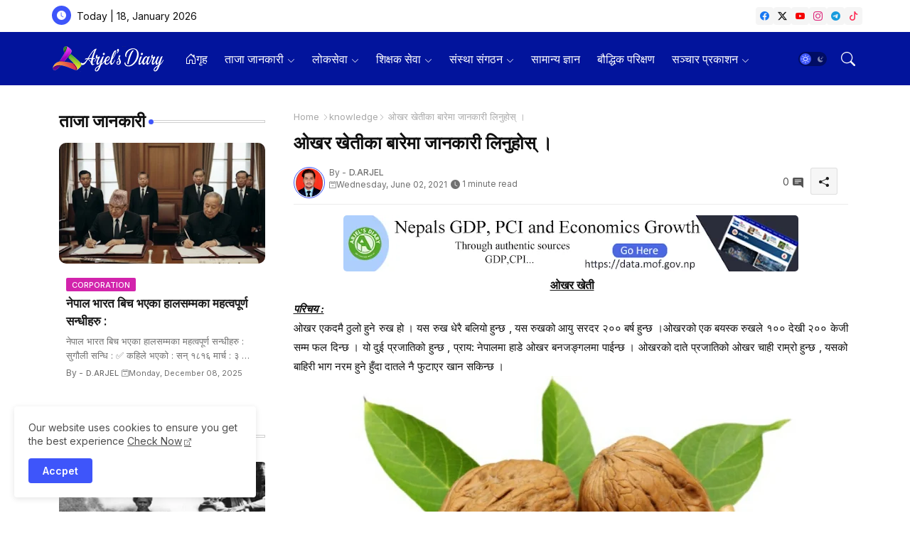

--- FILE ---
content_type: text/html; charset=UTF-8
request_url: http://www.dbarjel.com.np/2021/06/blog-post.html
body_size: 55531
content:
<!DOCTYPE html>
<html class='ltr' dir='ltr' lang='en' xmlns='http://www.w3.org/1999/xhtml' xmlns:b='http://www.google.com/2005/gml/b' xmlns:data='http://www.google.com/2005/gml/data' xmlns:expr='http://www.google.com/2005/gml/expr'>
<head>
<!-- Site Info -->
<meta content='width=device-width, initial-scale=1' name='viewport'/>
<title>ओखर ख&#2375;त&#2368;क&#2366; ब&#2366;र&#2375;म&#2366; ज&#2366;नक&#2366;र&#2368; ल&#2367;न&#2369;ह&#2379;स&#2381; &#2404; </title>
<meta content='text/html; charset=UTF-8' http-equiv='Content-Type'/>
<meta content='blogger' name='generator'/>
<link href='http://www.dbarjel.com.np/favicon.ico' rel='icon' type='image/x-icon'/>
<link href='http://www.dbarjel.com.np/favicon.ico' rel='icon' sizes='32x32'/>
<link href='http://www.dbarjel.com.np/favicon.ico' rel='icon' sizes='100x100'/>
<link href='http://www.dbarjel.com.np/favicon.ico' rel='apple-touch-icon'/>
<meta content='http://www.dbarjel.com.np/favicon.ico' name='msapplication-TileImage'/>
<meta content='#3e55fa' name='theme-color'/>
<meta content='#3e55fa' name='msapplication-navbutton-color'/>
<link href='http://www.dbarjel.com.np/2021/06/blog-post.html' rel='canonical'/>
<link rel="alternate" type="application/atom+xml" title="Arjel&#39;s Diary&#2404;&#2404; One of Best Prepration Website for Learner in Nepal - Atom" href="http://www.dbarjel.com.np/feeds/posts/default" />
<link rel="alternate" type="application/rss+xml" title="Arjel&#39;s Diary&#2404;&#2404; One of Best Prepration Website for Learner in Nepal - RSS" href="http://www.dbarjel.com.np/feeds/posts/default?alt=rss" />
<link rel="service.post" type="application/atom+xml" title="Arjel&#39;s Diary&#2404;&#2404; One of Best Prepration Website for Learner in Nepal - Atom" href="https://www.blogger.com/feeds/6938356616988419262/posts/default" />

<link rel="alternate" type="application/atom+xml" title="Arjel&#39;s Diary&#2404;&#2404; One of Best Prepration Website for Learner in Nepal - Atom" href="http://www.dbarjel.com.np/feeds/1112805582373460014/comments/default" />
<link href='http://www.dbarjel.com.np/2021/06/blog-post.html' hreflang='en' rel='alternate'/>
<meta content='लोकसेवा, शिक्षकसेवाको लागि अत्यन्त सहयोगी बेवसाइट ।' name='description'/>
<meta content='article' property='og:type'/>
<!-- Open Graph Meta Tags -->
<meta content='ओखर खेतीका बारेमा जानकारी लिनुहोस् । ' property='og:title'/>
<meta content='http://www.dbarjel.com.np/2021/06/blog-post.html' property='og:url'/>
<meta content='लोकसेवा, शिक्षकसेवाको लागि अत्यन्त सहयोगी बेवसाइट ।' property='og:description'/>
<meta content='Arjel&#39;s Diary।। One of Best Prepration Website for Learner in Nepal' property='og:site_name'/>
<meta content='https://blogger.googleusercontent.com/img/b/R29vZ2xl/AVvXsEiioELl-dTIDvdk7tC-WQped5ZrvccuIrzYYxmej41tKuX-jfBW8b515TqTNTI7dq9c0GlhMReGHVWSYqo_XnUG_qoHtmS8JV74SFm2l4D61EVyhlU-tzOdjvKsNQ2JSwWbU68TS0E9ADc/w1600-h1600-p-k-no-nu/191234650_1998636610274957_7745309178152567153_n.jpg' property='og:image'/>
<meta content='https://blogger.googleusercontent.com/img/b/R29vZ2xl/AVvXsEiioELl-dTIDvdk7tC-WQped5ZrvccuIrzYYxmej41tKuX-jfBW8b515TqTNTI7dq9c0GlhMReGHVWSYqo_XnUG_qoHtmS8JV74SFm2l4D61EVyhlU-tzOdjvKsNQ2JSwWbU68TS0E9ADc/w640-h402/191234650_1998636610274957_7745309178152567153_n.jpg' property='og:image'/>
<meta content='https://blogger.googleusercontent.com/img/b/R29vZ2xl/AVvXsEiioELl-dTIDvdk7tC-WQped5ZrvccuIrzYYxmej41tKuX-jfBW8b515TqTNTI7dq9c0GlhMReGHVWSYqo_XnUG_qoHtmS8JV74SFm2l4D61EVyhlU-tzOdjvKsNQ2JSwWbU68TS0E9ADc/w640-h402/191234650_1998636610274957_7745309178152567153_n.jpg' name='twitter:image'/>
<meta content='ओखर खेतीका बारेमा जानकारी लिनुहोस् । ' property='og:title'/>
<meta content='ओखर खेतीका बारेमा जानकारी लिनुहोस् । ' name='keywords'/>
<!-- Twitter Meta Tags -->
<meta content='summary_large_image' name='twitter:card'/>
<meta content='ओखर खेतीका बारेमा जानकारी लिनुहोस् । ' name='twitter:title'/>
<meta content='http://www.dbarjel.com.np/2021/06/blog-post.html' name='twitter:domain'/>
<meta content='लोकसेवा, शिक्षकसेवाको लागि अत्यन्त सहयोगी बेवसाइट ।' name='twitter:description'/>
<meta content='लोकसेवा, शिक्षकसेवाको लागि अत्यन्त सहयोगी बेवसाइट ।' name='twitter:creator'/>
<meta content='en' property='og:locale'/>
<!-- Schema Markup -->
<script type='application/ld+json'>{"@context":"https://schema.org","@graph":[{"@type":"WebSite","name":"ओखर ख&#2375;त&#2368;क&#2366; ब&#2366;र&#2375;म&#2366; ज&#2366;नक&#2366;र&#2368; ल&#2367;न&#2369;ह&#2379;स&#2381; &#2404; ","description":"ल&#2379;कस&#2375;व&#2366;, श&#2367;क&#2381;षकस&#2375;व&#2366;क&#2379; ल&#2366;ग&#2367; अत&#2381;यन&#2381;त सहय&#2379;ग&#2368; ब&#2375;वस&#2366;इट &#2404;","url":"http://www.dbarjel.com.np/2021/06/blog-post.html","inLanguage":"en"}]}</script>
<!-- DNS Prefetch -->
<link href='//blogger.googleusercontent.com' rel='dns-prefetch'/>
<link href='//1.bp.blogspot.com' rel='dns-prefetch'/>
<link href='//2.bp.blogspot.com' rel='dns-prefetch'/>
<link href='//3.bp.blogspot.com' rel='dns-prefetch'/>
<link href='//4.bp.blogspot.com' rel='dns-prefetch'/>
<link href='//www.blogger.com' rel='dns-prefetch'/>
<link crossorigin='' href='//fonts.gstatic.com' rel='preconnect'/>
<link href='//resources.blogblog.com' rel='dns-prefetch'/>
<link href='//cdnjs.cloudflare.com' rel='dns-prefetch'/>
<!-- Google Fonts -->
<link href='https://fonts.googleapis.com/css2?family=Inter:ital,wght@0,400;0,500;0,600;0,700;1,400;1,500;1,600;1,700&display=swap' rel='stylesheet'/>
<!-- Bootstrap Icons -->
<link href='https://cdnjs.cloudflare.com/ajax/libs/bootstrap-icons/1.11.0/font/bootstrap-icons.min.css' rel='stylesheet'/>
<!-- Template Style CSS -->
<style id='page-skin-1' type='text/css'><!--
/*
-----------------------------------------------
Blogger Template Style
Name:        Grid Mag Default - Blogger Premium Template
Version:     1.5.0.V
Author:      Piki Templates
Author Url:  https://pikitemplates.com/
Last Update: 16/May/2025
The Blogger theme&#8217;s base XML and dynamic tags belong to Google LLC. All custom styles, scripts, and designs by Piki Templates are protected under the Creative Commons Attribution-NoDerivatives 4.0 International License (CC BY-ND 4.0). Redistribution and sales of this theme are not allowed without explicit permission.
----------------------------------------------- */
/*-- Reset CSS Start Here --*/
html.rtl {
--body-font: Cairo,sans-serif;
--meta-font: Cairo,sans-serif;
--title-font: Cairo,sans-serif;
--text-font: Cairo,sans-serif;
}
:root{
--body-font:'Inter', sans-serif;
--title-font:'Inter', sans-serif;
--meta-font:'Inter', sans-serif;
--text-font:'Inter', sans-serif;
--icons-font:"bootstrap-icons",bootstrap-icons;
--text-font-color:#101010;
--runs-solid-color:#c1bbbb;
--black-color:#404040;
--hero-color:#aaaaaa;
--main-menu-bg:#02149c;
--snippet-color:#aba4a4;
--solid-border:#ddd;
--featured-posts-title:#1c1c1c;
--button-bg-color:#3e55fa;
--button-text-color:#ffffff;
--lables-buttons-color:#D223AC;
--lables-text-color:#ffffff;
--email-bg-color:#3e55fa;
--email-text-color:#ffffff;
--cloud-bg-color:#3e55fa;
--cloud-border-color:#3e55fa;
--list-text-color:#333333;
--theme-text-color:#101010;
--featured-gadgets-title:#e8e8e8;
--placeholder-text-color:#3e3e3e;
--main-menu-text-color:#ffffff;
--sub-menu-text-color:#333333;
--footer-title-color:#ffffff;
--footer-copyright-bg:#0B8043;
--body-color-main:#ffffff url() repeat fixed top left;
--all-link-color:#2b64ff;
--black-text:#343434;
--sp-bg:#fcfbf6;
--topbar-bg:#ffffff;
--bg-cards-search:#f5f8fc;
--main-text-color:#101010;
--mobile-menu-bg:#ffffff;
--mobile-text-color:#333333;
--white-bg:#ffffff;
--ticker-bg:#F7F7F7;
--block-bg:#ffffff;
--featured-posts-title-featured:#ffffff;
--white-label-color:#ffffff;
--bg-cards:#ffffff;
--bg-cards-video:#121212;
--bg-cards-shadow:0px 3px 3px 0 rgb(120 120 120 / 0.08);
--bt-breaking:rgba(0 0 0 / 0.08);
--bt-breaking-text:#626262;
--shadow-top:0 0 20px rgba(0,0,0,.15);
--shadow-top-fixed:5px 5px 8px 0px rgba(224 223 223 / 0.48);
--ads-bg:rgb(143 183 255 / 0.20);
--ads-text:#898989;
--buttons-category-text:#1d1d1d;
--snip-text-color:#eeeeee;
--comments-dec:#333;
--sticky-bg:#f1f1f1;
--input-form:transparent;
--bt-home:#f2f7fb;
--cm-count:#555555;
--shadow-light:0px 2px 5px 1px rgb(0 0 0 / 0.10);
--nav-site-text:#4e4e4e;
--sticky-lists:#f7fcff;
--post-snip-data:#707070;
--post-snip-open:#383838;
--ico-relative:#c11111;
--front-bg-lists:#fff;
--share-author-links:#585858;
--box-posts-share:#FAFAFC;
--title-share:#1c1c1c;
--title-share-fa:#5c5c5c;
--footer-text-color:#ffffff;
--footer-about-text:#ffffff;
--footer-bg-color:#691156;
--footer-gadgets-title:#e8e8e8;
--main-logo-text-color:#222222;
--submenu-bg-color:#ffffff;
--comment-content:#f6f6f6;
--comment-text:#5e5e5e;
--label-text-color:#2c2c2c;
--pager-text-color:#6d6d6d;
--back-top:rgb(90 90 90 / 0.18);
--box-shadows:rgb(102 102 102 / 0.13);
}
body.dark{
--main-logo-text-color:#d4d4d4;
--all-link-color:rgba(255,255,255,.7);
--body-color-main:#292929;
--main-menu: #383838;
--sp-bg:#212121;
--text-font-color:#d3d3d3;
--shadow-top:none;
--top-bar:#2d2d2d;
--cloud-border-color:rgb(100 100 100 / 0.66);
--cloud-bg-color:#ffffff;
--mobile-menu-bg:#212121;
--main-menu-bg:#212121;
--ticker-bg:#1e1e1e;
--input-form:rgb(112 112 112 / 0.34);
--shadow-top-fixed:none;
--white-label-color:#464646;
--main-menu-text-color:#dadada;
--list-text-color:#fff;
--sub-menu-text-color:#dadada;
--title-share:#dddddd;
--black-color:#d9d9d9;
--title-share-fa:#dddddd;
--front-bg-lists:#292929;
--box-shadows:transparent;
--bt-home:#212121;
--sticky-lists:#212121;
--post-snip-open:#eee;
--footer-gadgets-title:#c3c3c3;
--footer-title-color:#adadad;
--op-bg:0.1;
--sticky-bg:#212121;
--placeholder-text-color:#dadada;
--theme-text-color:#dadada;
--featured-gadgets-title:#dadada;
--mobile-text-color:#ffffff;
--ads-bg:#212121;
--box-posts-share:#323232;
--submenu-bg-color:#212121;
--label-text-color:#a1a1a1;
--featured-posts-title: #c3c3c3;
--ads-text:#dadada;
--buttons-category-text:#dadada;
--bg-cards:#212121;
--bg-cards-search:#222222;
--block-bg:#3a3a3a;
--black-text:#f3f8fb;
--post-snip-data:#a5a5a5;
--comments-dec:#cecece;
--comment-content:#353535;
--comment-text:#c1c1c1;
--footer-bg-color:#181818;
--footer-text-color:#E4E4E4;
--cm-count:#E4E4E4;
--main-text-color:#E4E4E4;
--nav-site-text:#c3c3c3;
--share-author-links:#E4E4E4;
--footer-copyright-bg:#292929;
}
a,abbr,acronym,address,applet,b,big,blockquote,body,caption,center,cite,code,dd,del,dfn,div,dl,dt,em,fieldset,font,form,h1,h2,h3,h4,h5,h6,html,i,iframe,img,ins,kbd,label,legend,li,object,p,pre,q,s,samp,small,span,strike,strong,sub,sup,table,tbody,td,tfoot,th,thead,tr,tt,u,ul,var{padding:0;border:0;outline:0;vertical-align:baseline;background:0;margin:0;text-decoration:none;}
form,textarea,input,button{font-family:var(--body-font);-webkit-appearance:none;-moz-appearance:none;appearance:none;border-radius:5px;outline:none;box-sizing:border-box;border:none;}
.CSS_LIGHTBOX{z-index:999999!important}.CSS_LIGHTBOX_ATTRIBUTION_INDEX_CONTAINER .CSS_HCONT_CHILDREN_HOLDER > .CSS_LAYOUT_COMPONENT.CSS_HCONT_CHILD:first-child > .CSS_LAYOUT_COMPONENT{opacity:0}
html{position:relative;word-break:break-word;word-wrap:break-word;text-rendering:optimizeLegibility;-webkit-font-smoothing:antialiased;-webkit-text-size-adjust:100%;}
/*! normalize.css v3.0.1 | MIT License | git.io/normalize */
dl,ul{list-style-position:inside;font-weight:400;list-style:none}
button{cursor: pointer;outline: none;border: none;}
ul li{list-style:none}
caption,th{text-align:center}
.box-view #outer-wrapper{max-width: 1190px;}
html,body{text-size-adjust:none;-webkit-text-size-adjust:none;-moz-text-size-adjust:none;-ms-text-size-adjust:none}
.separator a{clear:none!important;float:none!important;margin-left:0!important;margin-right:0!important}
#Navbar1,#navbar-iframe,.widget-item-control,a.quickedit,.home-link,.feed-links{display:none!important}
.center{display:table;margin:0 auto;position:relative}
.widget > h2,.widget > h3{display:none}
iframe[src*="youtube.com"]{width:100%;height:auto;aspect-ratio:16/9}
.widget iframe,.widget img{max-width:100%}
.post-body img:not(.snip-thumbnail){width:auto;height:auto;border:none;}
.container{position:relative;max-width: 100%;width: 1145px;}
a,a:visited{text-decoration:none}
.clearfix{clear:both}
.section,.widget,.widget ul{margin:0;padding:0}
a{color:var(--all-link-color)}
abbr{text-decoration:none}
.widget>h2,.widget>h3{display:none}
*:before,*:after{-webkit-box-sizing:border-box;-moz-box-sizing:border-box;box-sizing:border-box;}
/*-- CSS Variables --*/
.no-items.section,#related-posts{display:none}
.cookie-choices-info{display:none !important;}
div#custom-ads-placeholder{display:none;}
.blogger-clickTrap{position:unset !important;}
h1,h2,h3,h4,h5,h6{font-family:var(--title-font);font-weight:600}
body{position:relative;background:var(--body-color-main);font-family:var(--body-font);font-size:14px;font-weight:400;color:var(--black-text);word-wrap:break-word;margin:0;padding:0;font-style:normal;line-height:1.4}
#outer-wrapper{position:relative;overflow:hidden;width:100%;max-width:100%;margin:0 auto}
.outer-container{display: flex;justify-content: space-between;}
.dark .post-body p{background:transparent!important;color:#fff!important}
#center-container{position:relative;overflow:hidden;padding:20px 0 0;margin:0}
#feed-view{position:relative;float:left;width:calc(100% - (320px + 5px));box-sizing:border-box;padding:0}
#sidebar-container{position:relative;float:right;width:320px;box-sizing:border-box;padding:0}
.snip-thumbnail{position:relative;width:100%;height:100%;display:block;object-fit:cover;z-index:1;opacity:0;transition:opacity .30s ease,transform .30s ease}
#h1-hide{display:none;visibility:hidden}
h1.blog-title{font-size:24px;max-width:195px;overflow:hidden;text-decoration:none;text-overflow:ellipsis;white-space:nowrap;line-height: 38px;}
.snip-thumbnail.lazy-img{opacity:1}
.post-filter-inner .post-filter-link{transform: scale(1);}
.post-filter-link:hover .snip-thumbnail,.tickerNews .post-filter-inner:hover .snip-thumbnail,.sidebar .post-filter-inner:hover .snip-thumbnail{transform: scale3d(1.1,1.1,1);}
.background-layer:before{content:'';position:absolute;left:0;right:0;bottom:0;height:55%;background-image:linear-gradient(to bottom,transparent,rgb(20 21 32 / 0.76));-webkit-backface-visibility:hidden;backface-visibility:hidden;z-index:2;opacity:1;margin:0;transition:opacity .25s ease}
.kcode-icon .external-link a:before,.social .external-link a:before{content:'\F1C5';}
.colorful a:hover {opacity: 0.8;}
li a.bi-twitter:before{content:"\f8db";}
.colorful .blogger a{color:#ff5722}
.colorful .facebook a{color:#1877F2}
.colorful .twitter a{color:#1a9bfd}
.colorful .youtube a{color:#f50000}
.colorful .messenger a{color:#0084ff}
.colorful .snapchat a{color:#ffe700}
.colorful .telegram a{color:#179cde}
.colorful .instagram a{color:#dd277b}
.colorful .pinterest a{color:#ca2127}
.colorful .google a{color:#0165b4}
.colorful .apple a{color:#000000}
.colorful .microsoft a{color:#0165b4}
.colorful .dribbble a{color:#ea4c89}
.colorful .linkedin a{color:#0077b5}
.colorful .tiktok a{color:#fe2c55}
.colorful .stumbleupon a{color:#eb4823}
.colorful .vk a{color:#4a76a8}
.colorful .stack-overflow a{color:#f48024}
.colorful .github a{color:#24292e}
.colorful .soundcloud a{background:linear-gradient(#ff7400,#ff3400)}
.colorful .behance a{color:#191919}
.colorful .digg a{color:#1b1a19}
.colorful .delicious a{color:#0076e8}
.colorful .codepen a{color:#000}
.colorful .flipboard a{color:#f52828}
.colorful .reddit a{color:#ff4500}
.colorful .twitch a{color:#6441a5}
.colorful .rss a{color:#ffc200}
.colorful .skype a{color:#00aff0}
.colorful .whatsapp a{color:#3fbb50}
.colorful .discord a{color:#7289da}
.colorful .share a{color:var(--hero-color)}
.colorful .mailbox a{color:#888}
.colorful .external-link a{color:#275bff}
.dark .colorful .external-link a{color:#eee}
.bpost-share a.bi-facebook{background:#1877F2}
.bpost-share a.bi-twitter-x{background:#0c0c0c}
.bpost-share a.bi-whatsapp{background:#3fbb50}
.header-room{display:flex;flex-wrap:wrap;flex-shrink:0;flex-direction:row;justify-content:center;align-items:center;align-content:center;margin:0;}
.dark .post-body ol>li:before{color:#eee}
.dark-toggle-flex{position:relative;background-color:rgb(0 0 0 / 0.36);display:flex;align-items:center;font-size:12px;color:var(--button-text-color);width:40px;height:20px;margin:0 10px 0 5px;border-radius:20px;}
.dark-bt .dark-toggle-flex{display:none;}
.dark-toggle-flex:hover:before{opacity:0.8}
.dark .dark-toggle-flex:before{content:'\F495';left:21px;}
.dark-toggle-flex:before{content:'\F1D2';font-family:var(--icons-font);position:absolute;left:2px;width:16px;height:16px;text-align:center;background-color:var(--button-bg-color);font-weight:400;line-height:16px;z-index:2;border-radius:50%;box-shadow:0 0 4px rgb(0 0 0 / 0.10);transition:left .18s ease;}
.dark .dark-toggle-flex:after{content:'\F1D2';right:26px;}
.dark-toggle-flex:after{content:'\F495';font-family:var(--icons-font);position:absolute;right:4px;width:10px;font-size:8px;font-weight:400;line-height:1;text-align:center;opacity:0.5;transition:right .18s ease;}
div#ticker-flex{position:relative;background-color:var(--ticker-bg);background-image:url(https://blogger.googleusercontent.com/img/b/R29vZ2xl/AVvXsEijcjiO3r2NY7cOp_Ctd-HVTkhAvhQCFe9sapMhy3HGtbQCVGAfub5On1UWN0x09UG4p9T8erc-gMcb5pE1potJuzVQHKPoUYafU1s7UgCCj2CiERObaUF1Orpglm4sBzZ-pLz-aD76eRUDbY7urrBpprtFkhIVriUZSn-rSCyDsSl754vk-Os55hyF/s1600-rw/);padding:25px 0;overflow:hidden;background-repeat:no-repeat;background-position:center;}
div#hot-posts{z-index:1;}
div#ticker-flex:after,div#ticker-flex:before{position:absolute;content:'';height:240px;width:240px;background-repeat:no-repeat;background-size:contain;background-position:left;opacity:var(--op-bg)}
div#ticker-flex:before{background-image:url(https://blogger.googleusercontent.com/img/b/R29vZ2xl/AVvXsEi0TzrcjVUrFI1No_-ixYcskjeLEjCr5_w0NAu_W6JANmD6AiFNr5lGCnYLq5XaoKCqCYmE1Pjl8PTcTlbcqJ5ISPsyrDDtqwAlM0GMBFWCvFJL2ZNVj_Pw9Nq8OgXEXUA3CaxZPcpX72O3T4gMUWl_zbDJMOOnUqvpZU14Z0ivHcsYB9xdrfiQlrDl/s1600-rw/);filter:brightness(0.91);left:-18px;top:-90px;-webkit-animation:spin 8s linear infinite;-moz-animation:spin 8s linear infinite;animation:spin 8s linear infinite;}
div#ticker-flex:after{background-image:url(https://blogger.googleusercontent.com/img/b/R29vZ2xl/AVvXsEhuNdyYw07KAAN6RijccciUrtdBlhUNufrVLnbFw9QmdrbyWugVWIRpyUoztza5jyEOrD65v93kcHNymJQTvK5F7a-sGTSPEpyIsydc0SMWqZY4_qziw1U_gtpe5wLRPOroOq72XeY5cu7OmOJVtexZpwT_LkoUNFReW4Fc73xgsgdmYW_zUiJ_w1l6/s1600-rw/);filter:grayscale(1);right:-18px;bottom:-90px;-webkit-animation:spin 9s linear infinite;-moz-animation:spin 9s linear infinite;animation:spin 9s linear infinite;} @-moz-keyframes spin{100%{-moz-transform:rotate(360deg);}} @-webkit-keyframes spin{100%{-webkit-transform:rotate(360deg);}} @keyframes spin{100%{-webkit-transform:rotate(360deg);transform:rotate(360deg);}}
.sidebar .popular-post .entery-category-box .post-tag:not(.sidebar .popular-post .item0 .entery-category-box .post-tag),.my-sidebar .sidebarui-posts .entery-category-box .post-tag{--lables-buttons-color:transparent;--lables-text-color:var(--post-snip-data);}
.breaking-ticker{display:flex;align-items:center;justify-content:space-between;align-content:center;flex-wrap:wrap;margin:10px 7px 15px;counter-reset: post-count;}
.tickerNews:after{left:-8px;top:-8px;width:24px;height:24px;border-radius:50%;border:3px solid #fff;background-color:#555;font-size:.75rem;color:#fff;counter-increment:post-count;content:counter(post-count);font-weight:500;position:absolute;display:inline-flex;justify-content:center;align-items:center;transition:all 0.3s ease;z-index:1;}
.tickerNews{position:relative;width:calc((100% - 40px) / 4);float:left;align-items:center;align-content:center;}
.tickerNews .post-filter-inner{position:relative;display:block;float:left;width:110px;height:110px;overflow:hidden;margin:0 10px 0 0;border-radius:10px;}
.tickerNews .post-filter-inner .post-filter-link{display:block;width:100%;height:100%;overflow:hidden;}
.tickerNews .entery-category-box{margin:0;}
.entry-title{position:relative;display:block;font-size:17px;line-height:1.5;margin:5px 0;}
.entery-category-box .entry-title a{width:100%;overflow:hidden;display:-webkit-box;-webkit-line-clamp:2;-webkit-box-orient:vertical;}
#original-menuList>.mega-menu{position:unset!important}
.original-menu li:hover .my-menu{opacity:1;visibility:visible}
.drop-down>a:after{content:'\F282';float:right;font-family:var(--icons-font);font-size:9px;font-weight:400;margin:-1px 0 0 5px}
.my-menu{position:absolute;background-color:var(--block-bg);top:59px;opacity:0;visibility:hidden;width:100%;left:0;box-sizing:border-box;border-radius:4px;right:0;z-index:3333;color:var(--white-bg);height:auto;padding:20px;min-height:100px;box-shadow:0 10px 10px rgba(0,0,0,0.28);transition:all .3s ease;}
.original-menu li:hover .my-menu{margin-top:1px;opacity:1;visibility:visible}
.mega-box{width:calc((100% - 50px) / 5);box-sizing:border-box;float:left;overflow:hidden;position:relative}
.mega-box:last-child{margin-right:0}
.mega-box .post-filter-link{position:relative;height:100%}
.mega-boxs{display:flex;justify-content:space-between;flex-wrap:wrap}
.mega-boxs .Mega-img-ui{height:180px;display:block;overflow:hidden;border-radius:4px;}
.mega-boxs .entry-title{font-size:14px;}
.flex-section{display:flex;flex-wrap:wrap;width:100%;float:left;align-items:center;justify-content:center;}
.flex-ft{display:flex;justify-content:center;padding:0 10px;}
.tociki-pro{display:flex;width:100%;clear:both;margin:0}
.tociki-inner{position:relative;max-width:100%;font-size:14px;background-color:rgba(165 165 165 / 0.10);overflow:hidden;line-height:23px;border:1px solid #a0a0a0;border-radius:5px}
a.tociki-title{position:relative;display:flex;align-items:center;justify-content:space-between;height:38px;font-size:16px;font-weight:600;color:var(--text-font-color);padding:0 15px;margin:0}
.tociki-title-text{display:flex}
.tociki-title-text:before{content:'\F475';font-family:var(--icons-font);font-size:20px;font-weight:400;margin:0 5px 0 0}
.rtl .tociki-title-text:before{margin:0 0 0 5px}
.tociki-title:after{content:'\F282';font-family:var(--icons-font);font-size:16px;font-weight:400;margin:0 0 0 25px;color:var(--buttons-category-text);}
.rtl .tociki-title:after{margin:0 25px 0 0;}
.tociki-title.opened:after{content:'\F286'}
a.tociki-title:hover{text-decoration:none}
#tociki{display:none;padding:0 15px 10px;margin:0}
#tociki ol{padding:0 0 0 15px}
#tociki li{font-size:14px;font-weight:500;margin:10px 0}
#tociki li a{color:var(--main-text-color)}
#tociki li a:hover{opacity:0.8;text-decoration:underline}
nav#top-bar{background:var(--topbar-bg);height:45px;}
.nav-widget{display:flex;justify-content:space-between;margin: 0 10px;align-items:center;}
.kcode-icon{display:inline-flex;gap:10px}
.date-format{position:relative;display:block;color:#101010;margin:0;padding:0 0 0 40px;overflow: hidden;height:30px;line-height:30px;}
.date-format:before{content:'\F291';font-family:var(--icons-font);vertical-align:bottom;position:absolute;left:5px;font-size:13px;background:var(--button-bg-color);color:var(--button-text-color);text-align:center;padding:0 0 0 1px;display:block;width:27px;height:27px;line-height:27px;border-radius:50%;}
#post-placeholder{position:relative;box-sizing:border-box;width:100%;height:auto;padding:0 5px;margin:10px 0}
#post-placeholder .widget{position:relative;width:100%;line-height:0;height:auto}
.footer-container{padding:20px;background:var(--footer-copyright-bg);}
.footer-container .footer-copyright{position:relative;font-size:14px;margin:0;max-width: 500px;}
.copyright-text{margin:0;color:var(--footer-text-color);}
.footer-container .footer-copyright a{color:var(--footer-text-color)}
.footer-container .footer-copyright a:hover{color:var(--footer-text-color)}
#footer-checks-menu{position:relative;display:block;margin:0}
.footer-checks-menu ul li{position:relative;float:left;margin:0}
.footer-checks-menu ul li a{float:left;font-size:15px;color:var(--footer-text-color);padding:0 5px;margin:0}
#footer-checks-menu ul li a:hover{opacity:0.8;}
.sharing-button .facebook a{background-color:#1877F2}
.sharing-button .twitter a,.sharing-button .twitter-square a{background-color:#00acee}
.sharing-button .reddit a{background-color:#ff4500}
.sharing-button .pinterest a{background-color:#ca2127}
.sharing-button .linkedin a{background-color:#0077b5}
.sharing-button .whatsapp a{background-color:#3fbb50}
.sharing-button .mailbox a{background-color:#888}
#header-wrapper{position:relative;float:left;width:100%;height:auto;margin:0}
.hamburger-container .container{margin:0 auto;}
.hamburger-section,.hamburger-container{position:relative;background:var(--main-menu-bg);float:left;z-index:990;width:100%;height:75px;box-sizing:border-box;padding:0;margin:0;}
.logo-container{position:relative;box-sizing:border-box;width:100%;float:left;margin:0 30px 0 0;padding:0;}
.header-room img{display:block;width:auto;height:auto;max-height:45px;margin:0 0 0 5px;}
.hamburger{display:none;color:var(--main-menu-text-color);height:40px;font-size:17px;padding:0 15px;}
.header-section{position:relative;display:flex;flex-wrap:wrap;justify-content:space-between;float:left;width:100%;margin:0;align-items:center;}
.header-left{position:static;display:flex;margin:0;align-items:center;}
.header-right{position:absolute;right:0;margin:0;overflow:hidden;background: var(--main-menu-bg);z-index:10;}
.rtl .header-right{left:0;right:unset;}
.header-room h1{display:block;font-size:25px;color:var(--main-logo-text-color);height:30px;line-height:30px;overflow:hidden;padding:0;margin:0}
.header-room h1 a{color:var(--main-logo-text-color)}
.header-room .LinkList .widget-content{display:flex;justify-content:space-between;align-items:center;}
.hamburger-container.show{top:0;margin:0;}
.hamburger-container.fixed-nos.show{background:var(--main-menu-bg)}
.main-menu-wrap{position:static;height:75px;margin:0}
#original-menu .widget,#original-menu .widget>.widget-title{display:none}
#original-menu .show-menu{display:block}
#original-menu{position:static;height:75px;z-index:10}
#original-menu ul>li{position:relative;display:flex;flex-shrink:0;}
#original-menuList>li>a{position:relative;display:flex;font-size:16px;color:var(--main-menu-text-color);font-weight:500;text-transform:capitalize;padding:0 12px;align-items:center;}
#original-menuList>li>a span{margin:0 3px 0 0;font-size:16px;color:var(--button-bg-color)}
#original-menuList>li>a:hover{opacity:0.8}
.rtl #original-menu ul>li>ul{right:0;left: unset;}
.rtl #original-menu ul>li>ul>li>ul{right: 100%;left: unset;}
#original-menu ul>li>ul{position:absolute;float:left;left:0;top:60px;width:180px;background:var(--submenu-bg-color);z-index:99999;visibility:hidden;opacity:0;-webkit-transform:translateY(-10px);transform:translateY(-10px);padding:0;box-shadow:0 2px 5px 0 rgba(0,0,0,0.15),0 2px 10px 0 rgba(0,0,0,0.17)}
#original-menu ul>li>ul>li>ul{position:absolute;top:0;left:100%;-webkit-transform:translateX(-10px);transform:translateX(-10px);margin:0}
#original-menu ul>li>ul>li{display:block;float:none;position:relative}
#original-menu ul>li>ul>li a{position:relative;display:block;overflow:hidden;font-size:13px;color:var(--sub-menu-text-color);font-weight:600;box-sizing:border-box;padding:8px 15px;margin:0;border-bottom:1px solid rgba(155,155,155,0.07)}
#original-menu ul>li>ul>li:last-child a{border:0}
#original-menu ul>li>ul>li:hover>a{opacity:0.8}
#original-menu ul>li.sub-tab>a:after,#original-menu ul>li.sub-has>a:after{content:'\F282';font-family:var(--icons-font);font-size:11px;font-weight:400;margin:5px 0 0 5px;transition: 0.31s;vertical-align: middle;}
.rtl #original-menu ul>li.sub-tab>a:after,.rtl #original-menu ul>li.sub-has>a:after{margin: 0 5px;}
.rtl #ArchiveList .flat li>a:before{float:right;}
.rtl #ArchiveList .flat li>a>span{float:left;}
#original-menu ul>li.sub-tab>a:hover:after,#original-menu ul>li.sub-has>a:hover:after{transform:rotate(180deg);transition:0.31s;}
#original-menu ul>li>ul>li.sub-tab>a:after{content:'\F285';float:right;margin:0}
#original-menu ul>li:hover>ul,#original-menu ul>li>ul>li:hover>ul{visibility:visible;opacity:1;-webkit-backface-visibility:hidden;backface-visibility:hidden;-webkit-transform:translate(0);transform:translate(0)}
#original-menu ul ul{transition:all .35s ease}
.loading-icon{width:100%;height:100%;display:flex;justify-content:center;align-items:center;}
.Pro-box .loading-icon{height:185px}
.search-section .loading-icon{margin: 15px 0;}
.loading-icon:after{content:"";width:40px;height:40px;border-radius:50%;border:2px solid var(--main-text-color);border-right:2px solid #c1c1c1;display:inline-block;animation:runload 0.6s infinite}
@-webkit-keyframes runload{0%{-webkit-transform:rotate(0deg);transform:rotate(0deg)}to{-webkit-transform:rotate(1turn);transform:rotate(1turn)}}@keyframes runload{0%{-webkit-transform:rotate(0deg);transform:rotate(0deg)}to{-webkit-transform:rotate(1turn);transform:rotate(1turn)}}
.loading-frame{-webkit-animation-duration:.5s;animation-duration:.5s;-webkit-animation-fill-mode:both;animation-fill-mode:both}
@keyframes fadeIn{from{opacity:0}to{opacity:1}}
.run-time{animation-name:fadeIn}
@keyframes fadeInUp{from{opacity:0;transform:translate3d(0,5px,0)}to{opacity:1;transform:translate3d(0,0,0)}}
.load-time{animation-name:fadeInUp}
.overlay, #overlay-id{visibility:hidden;opacity:0;position:fixed;top:0;left:0;right:0;bottom:0;background:rgb(10 18 43 / 0.61);backdrop-filter:blur(2px);z-index:1000;margin:0;transition:all .25s ease;}
.hamburger:before{content:"\F479";font-family:var(--icons-font);font-size:24px;font-weight:400}
#inner-menu{display:none;position:fixed;width:80%;height:100%;top:0;left:0;bottom:0;background:var(--mobile-menu-bg);overflow:auto;z-index:1010;left:0;-webkit-transform:translateX(-100%);transform:translateX(-100%);visibility:hidden;box-shadow:3px 0 7px rgba(0,0,0,0.1);-webkit-transition:all .5s cubic-bezier(.79,.14,.15,.86);-moz-transition:all .5s cubic-bezier(.79,.14,.15,.86);-o-transition:all .5s cubic-bezier(.79,.14,.15,.86);transition:all .5s cubic-bezier(.79,.14,.15,.86)}
.spring-open #inner-menu{-webkit-transform:translateX(0);transform:translateX(0);visibility:visible;opacity:.99;-webkit-transition:all .5s cubic-bezier(.79,.14,.15,.86);-moz-transition:all .5s cubic-bezier(.79,.14,.15,.86);-o-transition:all .5s cubic-bezier(.79,.14,.15,.86);transition:all .5s cubic-bezier(.79,.14,.15,.86)}
.inner-container{display:flex;padding:10px;box-shadow:3px 2px 4px 1px rgb(86 86 86 / 6%);justify-content:space-between;opacity:0;transition:all ease-in-out .3s;align-items: center;}
.inner-container .date-format{color:var(--mobile-text-color);}
.rtl .inner-container .date-format{padding:0 36px 0 0}
.rtl .inner-container .date-format:before{left:left:unset;right:6px;}
#inner-menu{transition:all .6s ease-in-out}
.hide-mobile-menu{display:block;color:var(--main-menu-text-color);font-size:20px;line-height:28px;text-align:center;cursor:pointer;z-index:20;background:rgb(137 137 137 / 0.10);border-radius:4px;padding:0 12px;margin: 0 10px 0 0;transition:transform ease-out .2s;}
.rtl .hide-mobile-menu{margin: 0 0 0 4px;}
.hide-mobile-menu:hover{opacity:0.8;}
.hide-mobile-menu:before{content:"\F659";font-family:var(--icons-font);font-size: 14px;font-weight:400}
.spring-open .inner-container,.spring-open .mobile-container{opacity:1}
.mobile-container{display:flex;flex-direction:column;opacity:0;justify-content:space-between;float:left;width:100%;height:calc(100% - 11%);transition:all ease-in-out .3s}
.social-mobile ul{margin: 0 0 0 15px;float: left;}
.post-inner-data.flex{display:flex;align-content:center;}
.post-inner-user{position:relative;float:left;}
.author-image{position:relative;display:block;height:40px;width:40px;}
.author-image img{border-radius:50%;padding:1px;border:1px solid var(--button-bg-color);}
.mobile-menu{position:relative;float:left;width:100%;box-sizing:border-box;padding:0 25px 0 0;}
ul#original-menuList{display:flex;height:75px;margin: 0 0 0 15px;}
.mobile-menu>ul{margin:0}
#original-menu .fa{padding:0 5px}
.mobile-menu .fa{margin:5px;padding:auto}
.mobile-menu .m-sub{display:none;padding:0}
.mobile-menu ul li{position:relative;display:block;overflow:hidden;float:left;width:100%;font-size:14px;font-weight:600;margin:0;padding:0}
.mobile-menu>ul li ul{overflow:hidden}
.mobile-menu>ul>li{border-bottom:1px solid rgb(181 181 181 / 0.20)}
.mobile-menu>ul>li.sub-tab>a:after,.mobile-menu>ul>li>ul>li.sub-tab>a:after{font-family:var(--icons-font);font-weight:400;content:"\F282";position: absolute;right: 0;font-size:16px;vertical-align:middle;}
.rtl .mobile-menu>ul>li.sub-tab>a:after,.rtl .mobile-menu>ul>li>ul>li.sub-tab>a:after{left: 0;right: unset;}
.mobile-menu ul li.sub-tab.show>a:after{content:'\F286'}
.mobile-menu ul li a:hover,.mobile-menu ul li.sub-tab.show>a,.mobile-menu ul li.sub-tab.show>.submenu-toggle{opacity:0.8}
.mobile-menu>ul>li>ul>li a{display:flex;font-size:15px;font-weight:400;color:var(--mobile-text-color);padding:5px 0 5px 15px;margin: 0 0 8px;justify-content:space-between;flex-wrap:wrap;}
.mobile-menu>ul>li>ul>li>ul>li>a:before{left:18px;}
.mobile-menu>ul>li>ul>li>ul>li>a{padding:5px 0 5px 30px}
.mobile-menu ul>li>.submenu-toggle:hover{opacity:0.8;}
.fixed-nos{position:fixed;top:-80px;left:0;width:100%;z-index:990;box-shadow: none;transition:top .17s ease}
.spring-open .fixed-nos{top:0}
.spring-open{overflow:hidden;left:0;right:0}
.search-wrap{position:relative;display:flex;height:75px;align-items:center;margin:0;}
#search-flex{position:fixed;display:flex;flex-direction:column;top:25px;left:50%;max-width:480px;width:95%;background:var(--block-bg);overflow:hidden;visibility:hidden;opacity:0;transform:translate3d(-50%,50%,0);z-index:1010;border-radius:6px;box-shadow:0px 0px 4px 2px rgb(129 129 129 / 0.05);transition:all .17s ease;}
.active-search #search-flex{backface-visibility:inherit;visibility:visible;opacity:1;transform:translate3d(-50%,0,0);}
.active-search #overlay-id{cursor:url("data:image/svg+xml;charset=UTF-8,%3csvg width='17' height='17' viewBox='0 0 100 100' xmlns='http://www.w3.org/2000/svg'%3e%3cline x1='0' y1='100' x2='100' y2='0' stroke-width='14' stroke='white'%3e%3c/line%3e%3cline x1='0' y1='0' x2='100' y2='100' stroke-width='14' stroke='white'%3e%3c/line%3e%3c/svg%3e"),auto;visibility:visible;opacity:1;}
.search-flex-container{display:flex;justify-content:space-between;align-items:center;position:relative;width:100%;height:100%;border-bottom:1px solid rgb(120 120 120 / 0.11);overflow:hidden;margin:0;}
.search-flex-container .search-form{position:relative;flex:1;padding:0;border:0;border-radius: 4px 0 0 4px;}
.search-flex-container .search-input{position:relative;width:100%;height:60px;background: transparent;color:var(--featured-posts-title);font-size:15px;font-weight:400;padding:0 0 0 15px;border:0;}
.rtl .search-flex-container .search-input{padding:0 15px 0 0;}
.search-flex-container .search-input:focus,.search-flex-container .search-input::placeholder{color:var(--featured-posts-title);outline:none}
.search-flex-container .search-input::placeholder{opacity:.70}
.search-flex-close{width:50px;height:50px;border-radius:0 4px 4px 0;background: transparent;color:var(--featured-posts-title);font-size:24px;display:flex;align-items:center;justify-content:center;cursor:pointer;transition:transform ease-out .2s;z-index:20;padding:0;margin:0;}
.search-flex-close:hover{opacity:0.8;}
.search-button-flex{color:var(--main-menu-text-color);width:40px;height:40px;font-size:20px;text-align:center;line-height:40px;cursor:pointer;z-index:20;padding:0;margin:0;transition:margin .25s ease;}
.search-button-flex:before,.search-hidden:after{content:"\F52A";font-family:var(--icons-font);font-weight:400}
input[type="search"]::-webkit-search-decoration,input[type="search"]::-webkit-search-cancel-button,input[type="search"]::-webkit-search-results-button,input[type="search"]::-webkit-search-results-decoration{display:none;}
.search-input input{border-radius:5px;padding:5px 10px;width:98%;border:2px solid #eee}
#cookies-iki{display:none;position:fixed;bottom:20px;left:20px;width:300px;background-color:var(--block-bg);z-index:222;padding:20px;visibility:hidden;opacity:0;border-radius:4px;box-shadow:0 2px 8px 0px rgb(0 0 0 / 0.11);transition:all .30s ease}
#cookies-iki .cookies .widget .widget-content a{color:var(--nav-site-text);text-decoration:underline;}
#cookies-iki .cookies .widget .widget-content a:after{content:'\F1C5';font-family:var(--icons-font);font-size:10px;font-weight:400;margin:0 0 0 3px;vertical-align:middle;}
#cookies-iki.cookies-show{visibility:visible;opacity:1;}
#cookies-iki .cookies .widget .widget-title{display:none;}
.cookies-bt{display:inline-block;height:35px;background-color:var(--button-bg-color);font-size:14px;color:var(--button-text-color);font-weight:600;line-height:35px;padding:0 20px;border:0;border-radius:4px;}
#cookies-iki .cookies .widget .widget-content{display:block;font-size:14px;color:var(--nav-site-text);margin:0 0 15px;}
.cookies-bt:hover{box-shadow: inset 0 0 19px 8px rgb(0 0 0 / 0.22)}
#hidden-widget-container,.hide,.hidden-widgets{display:none;visibility:hidden}
.my-ajax{position:relative;display:block;max-width:480px;margin: 10px 0 0;}
.search-box{position:relative;display:block;padding:2px 5px;margin:5px 10px;border-radius:6px;border:1px solid rgb(120 120 120 / 0.11);box-shadow:0px 0px 4px 2px rgb(129 129 129 / 5%);box-sizing:border-box;overflow:hidden;}
.search-thumb{position:relative;display:block;float:left;width:120px;height:90px;margin:0 10px 0 0;border-radius:6px;overflow:hidden;}
.link-snip{display:block;text-align:center;margin:15px;}
.link-snip a{display:block;background:var(--button-bg-color);color:var(--button-text-color);border-radius:6px;font-size:15px;padding:8px 0;}
.post-snip{color:var(--post-snip-data);font-size:12px;font-weight:400;padding:0;display:inline-flex;align-items:center;flex-wrap: wrap;}
.post-author:empty{display:none;}
.post-author{font-weight: 500;margin:0 4px;}
.post-author:not(.entery-category-fly .post-author){color:var(--main-text-color);}
.entery-category-box{overflow:hidden;}
.raw-main-wrapper .entery-category-box, .sidebar .popular-post .entery-category-box{padding: 7px 0 0;}
.post-tag:empty,.post-tag-fly:empty{display:none;}
.post-tag{width:fit-content;display:flex;align-items:center;height:18px;background-color:var(--lables-buttons-color);font-size:11px;color:var(--lables-text-color);font-weight:500;text-transform:uppercase;line-height:0;padding:1px 8px 0;border-radius:2px;z-index:2;}
.item1 .post-tag,.post-filter:nth-child(1) .post-tag{--lables-buttons-color:#bf4400;}
.item2 .post-tag,.post-filter:nth-child(2) .post-tag{--lables-buttons-color:#1070ce;}
.item3 .post-tag,.post-filter:nth-child(3) .post-tag{--lables-buttons-color:#097c13;}
.item4 .post-tag,.post-filter:nth-child(5) .post-tag{--lables-buttons-color:#4828db;}
.post-filter:nth-child(6) .post-tag,.item5 .entery-category .post-tag{--lables-buttons-color:#db2828;}
.post-filter:nth-child(7) .post-tag,.item6 .entery-category .post-tag{--lables-buttons-color:#2831db;}
.post-filter:nth-child(8) .post-tag{--lables-buttons-color:#db5e28;}
.post-filter:not(:nth-child(1)):not(:nth-child(3)):not(:nth-child(5)):not(:nth-child(7)):not(:nth-child(8)):nth-child(odd).post-tag{--lables-buttons-color:#1070ce;}
.post-filter:not(:nth-child(2)):not(:nth-child(6)):not(:nth-child(8)):nth-child(even).post-tag{--lables-buttons-color:#097c13;}
img.post-author-image{position:relative;display:inline-block;height:20px;width:20px;border-radius:50%;vertical-align:middle;}
.rtl img.post-author-image{margin: 0 0 0 5px;}
.post-inner-username{position:relative;display:flex;flex-direction:column;margin:0 0 0 10px;font-size:12px;color:var(--post-snip-data);}
.rtl .post-inner-username{margin:0 10px 0 0;}
.all-flex{display:flex;justify-content:space-between;align-items:center;padding:0 0 12px;margin: 0 0 15px;border-bottom:1px solid rgb(100 100 100 / 0.12)}
.post-inner-comments.flex{position:relative;overflow:hidden;margin:0 5px 0;display:flex;align-items:center;gap:8px;}
.post-times{position:relative;overflow:hidden;display:inline-flex;gap:5px;}
#readTime:before{content:"\F291";font-family:var(--icons-font);font-weight:400;font-size:13px;vertical-align: middle;margin:0 3px 0 5px;}
.post-date{display:inline-flex;align-items:center;gap:4px;}
.post-date:before{content:"\f201";font-family:var(--icons-font);font-weight:400;font-size:10px;vertical-align: middle;margin:0;}
.post-snip a{color:#333;transition:color .40s}
.post-snip .author-image{overflow:hidden;position:relative;display:inline-block;width:30px;vertical-align:middle;height:30px;background-color:var(--runs-author-color);margin:0 3px 0 0;border:1px solid rgba(0 0 0 / 0.25);border-radius:100%;box-shadow:0px 0px 4px 3px rgba(0 0 0 / 0.06);}
.t-ads{display:block;overflow: hidden;background-color:var(--ads-bg);text-align:center;line-height:1.5;padding:4vh 15px;font-family: monospace;font-size:13px;font-style:italic;color:var(--ads-text);margin:10px;border-radius:6px;}
.t-ads-res{display:block;background-color:var(--ads-bg);text-align:center;line-height:1.5;padding:10vh 15px;font-family: monospace;font-size:13px;font-style:italic;color:var(--ads-text);margin:10px;border-radius:6px;}
.Pro-box .entery-category .entry-title a{width:100%;overflow:hidden;display:-webkit-box;-webkit-line-clamp:2;-webkit-box-orient:vertical;}
.entry-title a{display:block;color:var(--featured-posts-title)}
.entry-title a:hover{opacity:0.8}
.StickyBox{position:fixed;top:0;right:0;bottom:0;left:0;width:100%;height:100%;display:flex;align-items:center;justify-content:center;opacity:0;visibility:hidden;transform: translate3d(0,72%,0);transition: all .2s ease;z-index:15151515;}
.show-share .StickyBox{opacity:1;visibility:visible;transform: translate3d(0,0,0);}
.StickyTab{display:flex;flex-direction:row;align-content:center;justify-content:space-between;align-items:center;width:100%;box-sizing:border-box;padding:0 0 20px;margin:0 0 10px;color:var(--title-share);border-bottom:1px solid rgb(92 92 92 / 0.17);}
.StickyType{position:relative;display:block;float:left;font-size:15px;font-weight: 700;}
.copy-section{width:100%;}
.copy-section .title{font-size:14px;font-weight:700;padding:0 20px;}
.copy-post{display:flex;align-items:center;align-content:center;box-sizing:border-box;position:relative;justify-content:center;margin:10px 20px 0;}
.copy-post:before{content:'\F471';font-weight:400;font-family:var(--icons-font);position:absolute;left:12px;font-size:19px;color:var(--theme-text-color)}
.rtl .copy-post:before{left:initial;right:12px;}
.copy-post.copied:before{content:'\F26F';color:#16c900;}
.copy-post input#showlink{color:#6b6b6b;background: transparent;width:100%;height:35px;padding:0 0 0 38px;border:1px solid rgb(133 133 133 / 0.20);border-radius:5px 0 0 5px;}
.rtl .copy-post input#showlink{padding:0 38px 0 0;border-radius:0 5px 5px 0;}
.copy-post button{background:var(--button-bg-color);color:var(--button-text-color);height:35px;width:80px;border:none;cursor:pointer;border-radius:0 5px 5px 0;}
.rtl .copy-post button{border-radius:5px 0 0 5px;}
.StickyTab label{position:relative;display:block;font-size:20px;cursor:pointer;color:var(--title-share);}
.StickyTab label:hover{transform:rotate(90deg);transition:0.31s;}
.StickyDemo{width:100%;max-width:500px;max-height:90%;display:flex;margin:0 auto;padding:20px 20px 35px;background-color:var(--bg-cards);border-radius:8px;overflow:hidden;position:relative;box-shadow:0 10px 8px -8px rgb(0 0 0 / 0.12);flex-direction:column;align-content:center;align-items:center;justify-content:space-between;}
.share-wrapper-icons.kcode-icon{display:flex;flex-wrap:wrap;list-style:none;gap:0;margin:0 0 10px;padding:10px 0 20px;border-bottom:1px solid rgb(133 133 133 / 0.20);}
.share-wrapper-icons.kcode-icon li{list-style:none;width:25%;text-align:center;}
.share-wrapper-icons.kcode-icon li a{display:block;width:80px;height:40px;line-height:25px;font-size:11px;margin:6px auto;padding:15px 0;border-radius:5px;background:var(--box-posts-share);border:1px solid rgb(116 116 116 / 0.09);text-align:center;cursor:pointer;}
.share-wrapper-icons.kcode-icon li a:hover{box-shadow: inset 0 0 19px 8px rgb(0 0 0 / 0.22)}
.messageDone span{position:absolute;left:0;right:0;bottom:-70px;font-size:12px;display:block;width:190px;margin:0 auto 20px;padding:8px;border-radius:3px;background-color:rgb(0 0 0 / 0.63);color:#fefefe;line-height:20px;text-align:center;opacity:0;-webkit-animation:slidein 2s ease forwards;animation:slidein 2s ease forwards;}
div#messageDone{display:block;padding:20px 0 0;}
.share-wrapper-icons.kcode-icon a:before{font-size:24px;text-align:center;margin:0 auto;display:block;}
.show-share .overlay{filter:blur(2.5px);background-color:rgba(27,27,37,0.5);z-index:151515;backdrop-filter:saturate(100%) blur(2.5px);visibility:visible;opacity:1;}
.entery-category-fly .entry-title,.type-video a{color:var(--featured-posts-title-featured);}
.entery-category-fly .post-snip,.type-video .entery-category .post-snip{--post-snip-data:var(--snip-text-color);--label-text-color:var(--snip-text-color);}
.type-video .post-author{--main-text-color:var(--snip-text-color);}
.Pro-box .type-video .widget-title h3{--body-color-main:#333333;--theme-text-color: var(--featured-posts-title-featured);}
.post-filter .entry-title{font-size:23px;}
.my-grid{display:flex;flex-wrap:wrap;justify-content:space-between;}
.modal-grid{position:relative;margin:0 0 10px;}
.modal-grid.item0{width:calc(37% - 1em);}
.modal-box .modal-grid{position:relative;width:calc((100% - 10px) / 2);}
.modal-box .modal-grid:not(.modal-grid.item6,.modal-grid.item5){margin:0 0 10px;}
.modal-box{display:flex;justify-content:space-around;flex-wrap:wrap;width:63%;}
.modal-grid.item0 .post-filter-link{width:100%;height:410px;}
.modal-grid .post-filter-link{position:relative;float:left;width:160px;height:130px;display:block;overflow:hidden;border-radius:4px;}
a.more-c{color:var(--button-text-color);background: var(--button-bg-color);font-size:13px;font-weight:400;padding: 3px 12px;border-radius: 3px;z-index:1;}
a.more-c:hover{box-shadow: inset 0 0 19px 8px rgb(0 0 0 / 0.22)}
div#top-wrap{position:relative;background:var(--sp-bg);overflow:hidden;}
div#top-wrap:after{background:url(https://blogger.googleusercontent.com/img/b/R29vZ2xl/AVvXsEhbOip5JZnBMlDOL6XKG68fgSdOQpg5QMEO-DQrvC_gBNfs3-XekxaE0whbenScHZ-3R489J4Q9TThA_G6tWGqpgMIZacVku9Ye2RusmZjCl-xFg4-tJ_4eSSkH6GFjMjCw6vxYFlsHRV2ZA6k15N6Ptb6GchlKTgcrmdPu6c6Othroux6zRmDnQDOE/s1600-rw/) no-repeat scroll;top:40px;background-position:bottom;}
div#top-wrap:before{background:url(https://blogger.googleusercontent.com/img/b/R29vZ2xl/AVvXsEjpiMtHL2b_00dE-ubaCmkDPb7f8N3qrgy9XRaj4TA-_jUz6nJUVwLtv6P8wcmUlxhLpTivwGtyKa_umThm8Ad75M7w-aMzal0HpnFMYJ6Siw7DnQpt3IRQ42imetRBgBGV9Cnoi6wp1YIry03IUkfkHyiEh-pXpcFoKhTmd3eb_u-__99ztLyUQ_g-/s1600-rw/) no-repeat scroll;top:0;background-position:top;}
div#top-wrap:before,div#top-wrap:after{position:absolute;right:0;bottom:0;content:"";width:200px;opacity:var(--op-bg)}
div#top-box:before{background-image:url(https://blogger.googleusercontent.com/img/b/R29vZ2xl/AVvXsEj7FTvTTrRz4wl-drujQHMWWOlhp6wcIwaU2lUfE-RWJUZhHGQXnpsHoksfRutmwX74WdGKYcMDTdfw6C-o9KFIdKbNHcuCrbk_ci1v8jfBuD-f_Y3zvDuDEJ0nzg1EKQYdS72ic8Zf6xyfehKLF_6rQ2XS_9YWV15YRRlAuU8Xt_YH2BwVEHfyor4Q/s1600-rw/);filter:grayscale(1);left:-125px;top:30%;-webkit-animation:spin 9s linear infinite;-moz-animation:spin 9s linear infinite;animation:spin 9s linear infinite;position:absolute;content:'';height:100px;width:100px;background-repeat:no-repeat;background-size:contain;background-position:left;opacity:var(--op-bg)}
div#top-wrap .Pro-box .widget-title h3{--body-color-main:var(--sp-bg);}
.raw-main-wrapper{display:grid;grid-template-columns:repeat(4,1fr);grid-gap:25px;justify-items:start;align-items:start;}
.block-step.item0{grid-column:1/2;grid-row:1/2;}
.block-step.item1{grid-column:2/3;grid-row:1/2;}
.block-step.item2{grid-column:3/4;grid-row:1/2;}
.block-step.item3{grid-column:4/5;grid-row:1/2;}
.block-step{position:relative;float:left;width:100%;overflow:hidden;}
.block-step .block-thumb{position:relative;width:100%;height:100%;overflow:hidden;border-radius:10px;}
.block-step .block-thumb .post-filter-link{display:block;width:100%;height:200px;overflow:hidden;box-sizing:border-box;}
.block-wrapper{position:relative;display:flex;width:100%;margin:0;justify-content:space-between;background:var(--body-color-main);border-radius:5px}
.block-combo{margin:0;width:43%;}
.block-module{position:relative;display:flex;float:left;width: 100%;overflow:hidden;box-sizing:border-box;border:1px solid rgb(18 18 18 / 17%);border-radius:6px;}
.block-module .entery-category{flex:1;padding:10px 10px 0;}
.block-combo .block-module:not(.block-module.item4){margin:0 0 22px;}
.block-module.item0{width:calc(57% - 1em);flex-direction: column;}
.block-module.item0 .post-filter-link{width:100%;height:400px;border-radius:4px;}
.block-module .post-filter-link{position:relative;float:left;width:140px;height:120px;display:block;overflow:hidden;border-radius:5px;}
div#mega-wrap1{position:relative;background:linear-gradient(360deg,#0c0c0c,#363636);overflow:hidden;}
div#mega-wrap1:after,div#mega-wrap1:before{content:"";position:absolute;background:url(https://1.bp.blogspot.com/-YTjPASOWTAQ/YNQ3xSlBNjI/AAAAAAAAB34/G7kSHdwBZYI5xmb2cytxEkyRhswXCHXsgCLcBGAsYHQ/s1320-rw/) no-repeat scroll left top;bottom:0;margin:auto;top:0;width:150px;height:415px;}
div#mega-wrap1:after{left:0;}
div#mega-wrap1:before{transform:rotate(180deg);right:0;}
.Pro-box .type-megagrid{overflow:hidden;}
.Pro-box .open-iki,.featured-post-pro .open-iki{display:block!important}
.entery-category-fly{position:absolute;left:0;bottom:0;z-index:11;width:100%;box-sizing:border-box;padding:5px 10px 10px}
.related-box-featured{position:relative;margin:0 0 30px;clear:both}
.my-related{display:flex;justify-content:space-between;flex-wrap:wrap;margin:10px 0 0;}
.related-runs{position:relative;margin:0 0 25px;display:block;padding:15px;}
.ProPosts-related .entry-title a{position:relative;display:block;font-size:16px;line-height:17px;}
.related-runs .related-box{width:31%;position:relative;margin:0}
.entery-category{position:relative;overflow:hidden;padding:10px;}
.related-box-featured{position:relative;margin:0 0 30px;clear:both}
.related-box{width:calc((100% - 10px) / 3);position:relative;margin:0}
.related-box .related-box-thumb .post-filter-link{position:relative;width:100%;height:100%;display:block;overflow:hidden}
.related-box .related-box-thumb{width:100%;height:130px;display:block;overflow:hidden;border-radius: 10px;}
div#ft-post:after{background-image:url(https://blogger.googleusercontent.com/img/b/R29vZ2xl/AVvXsEhmbYaeensDd77f9DgZwiY_lqo8PvyaNNjgzgZTDIzHKobe1N1DvQdNZlwYUAbvqnDkrO85Jm_So2De84Ut9dJ8v8tI8Oj9uCYkORF5Si3RJjDUO1pg7XnRfR8RWGUwgOs_b0sqLhVPqCBoZO159zfA2o9lHBsM7Ay9uJXoo7sSlqobEbNPWG4roQ3Z/s1600-rw/);bottom:0;right:-160px;height:200px;width:200px;}
div#ft-post:before{background-image:url(https://blogger.googleusercontent.com/img/b/R29vZ2xl/AVvXsEgIbKJdu_XbXco3hYR9OLMtNEBoDNC5lZp6Qf7hhCrf3XQnayGVTuKFhdNeTvMmfaaxRojMtWDy1hSt4rbRkKLrnaJh1sibCPsMA-t0tBJnwbR3jPOcr2TREN6jRMZZFwTby0nqQ4NAffxZlQIvKeN3CraVUiPjRK1nG1_zmEGAogLhD_d-omlmH6FN/s1600-rw/);top:14px;left:-72px;height:100px;width:100px;}
div#ft-post:before,div#ft-post:after{position:absolute;content:'';background-repeat:no-repeat;background-size:cover;background-position:left;}
.Pro-flex .widget{position: relative;display:none;float: left;width: 100%;box-sizing: border-box;border-radius:4px;padding:7px;z-index: 1;}
.Pro-flex .widget.PopularPosts,.Pro-flex .open-iki{display:block!important}
.Pro-flex .widget .widget-content{position:relative;float: left;width: 100%;display:flex;align-items:center;justify-content:center;overflow:hidden;min-height:365px;}
.featured-box.item0 .entry-title,.block-module.item0 .entry-title,.Pro-box .modal-grid.item0 .entry-title,.Pro-box .video-module.item0 .entry-title,.square-posts.item0 .entry-title{font-size:30px}
.featured-grid-all{position:relative;display:flex;width:100%;margin:30px auto 10px;justify-content:space-between;}
.featured-grid-all .featured-box.item0{width:calc(55% - 1em);}
.featured-box{position:relative;overflow: hidden;}
.featured-block{margin:0;width:45%;}
.featured-box.item0 .entery-category-fly{bottom: 15px;}
div#top-box{z-index:1;}
.Pro-flex .widget .post-filter-link{width:100%;height:100%;position:relative;display:block;overflow:hidden;}
.Pro-flex .widget .post-filter-inner.gaint{width:100%;height:460px;}
.featured-box:not(.featured-box.item0,.featured-box.item2){margin:0 0 10px;}
.Pro-flex .widget .post-filter-inner{position:relative;float:left;width:100%;height:225px;margin:0 15px 0 0;display:block;overflow:hidden;border-radius:10px;}
.video-wrapper{position: relative;display:grid;grid-template-columns:repeat(2,1fr);grid-gap:20px;}
.video-box{display:grid;grid-template-columns:repeat(2,1fr);grid-gap:20px;}
.video-module.item1{grid-row:1/2;grid-column:1/3;}
.video-module.item2{grid-row:2/3;grid-column:1/2;}
.video-module.item3{grid-row:2/3;grid-column:2/3;}
.video-module{position:relative;display:block;overflow:hidden;margin:10px 0 0;}
.video-module .post-filter-inner{position:relative;float:left;width:100%;height:223px;display:block;overflow:hidden;border-radius:4px;}
.video-module.item0 .post-filter-inner{width:100%;height:477px;}
.video-module .post-filter-inner .post-filter-link{width:100%;height:100%;position:relative;display:block;overflow:hidden;}
.post-tag-color{display:block;color:var(--lables-buttons-color);font-size:13px;font-weight:600;}
.Pro-box .widget{float:left;width:100%;padding:15px;border-radius:4px;margin:15px 0;box-sizing:border-box;}
.widget-title{position:relative;display:flex;justify-content:space-between;align-items:center;float:none;width:100%;height:32px;box-sizing:border-box;margin:0 0 14px;}
.widget-title h3{position:relative;float:left;font-family:var(--title-font);height:32px;font-size:24px;color:var(--theme-text-color);background: var(--body-color-main);font-weight:600;line-height:32px;padding:0 12px 0 0;margin:0;z-index:1;}
.widget-title:before{content:'';border:1px solid rgb(104 104 104 / 0.32);width:100%;position:absolute;height:4px;}
.widget-title h3:after{content:"";height:7px;width:7px;background-color:var(--button-bg-color);position:absolute;bottom:12px;right:0px;border-radius:50%;}
.rtl .widget-title h3{float:right;padding: 0 0 0 12px;}
.rtl .widget-title h3:before{left:initial;right:0;}
.rtl .widget-title h3:after{right:initial;left:0;}
.sidebar .PopularPosts .gaint h2.entry-title{font-size:20px;}
.error-status{display:block;text-align:center;font-size:13px;color:var(--theme-text-color);padding:35px 0;font-weight:600}
.error-status b{font-weight:600}
div#footer-wrapper .widget-title h3{--body-color-main:var(--footer-bg-color);--theme-text-color:var(--footer-text-color);}
.type-video .error-status{--theme-text-color:#fff}
.wait{font-size:14px;text-align:center;height:300px;line-height:300px;display:flex;justify-content:center;align-items:center}
.related-runs .related-box{width:31%;position:relative;margin:0;}
.my-sidebar{position:relative;float:left;width:100%;display:grid;grid-template-columns:repeat(2,1fr);grid-gap:20px;}
.my-sidebar .sidebarui-posts{position:relative;display:flex;flex-direction:column;}
.my-sidebar .sidebarui-posts .glax-img{position:relative;width:100%;height:135px;margin:0 0 10px;overflow:hidden;border-radius:4px;}
.my-sidebar .sidebarui-posts .entry-title{font-size:14px;}
.featured-meta{position:relative;overflow:hidden;box-sizing:border-box;padding:5px 0;}
.queryMessage{display:block;font-size:15px;font-weight:600;padding:0 0 0 10px;border-radius:4px;margin:0 0 5px;color:var(--theme-text-color);overflow:hidden;}
.queryMessage .query-info{margin:0 5px;display:flex;align-items:center;gap:5px;}
.queryMessage .search-query{font-weight:bold;text-transform:uppercase}
.queryMessage .query-info:before{content:'\F285';font-family:var(--icons-font);font-size:15px;font-weight:600;margin:0;}
.queryEmpty{font-size:13px;font-weight:500;text-align:center;padding:10px 0;margin:0 0 20px}
.dark table,.dark td{border-color:rgba(255,255,255,0.1)}
.share-top{position:relative;display:flex;height:36px;width:36px;line-height:38px;margin:0 10px;color:var(--featured-posts-title);background:rgb(128 128 128 / 0.07);cursor:pointer;border:1px solid rgb(129 129 129 / 0.19);border-radius:3px;justify-content:center;}
.share-top:hover{background-color: var(--button-bg-color);color: var(--button-text-color);}
.post-inner-comments .share-top span{font-size:18px;}
.post-inner-area .post-snip:not(.post-inner-area .post-card .post-snip){color:var(--theme-text-color);padding:10px 5px 10px;font-size:13px;border-bottom:1px solid #ccc}
.comment-bubble{margin-top:4px;color:var(--cm-count)}
.comment-bubble:after{content:"\F25B";font-family:var(--icons-font);vertical-align: middle;font-size:15px;font-weight:400;margin-left:5px}
.rtl .comment-bubble:after{margin:0 0 0 5px}
.post-inner-area{position:relative;float:left;width:100%;overflow:hidden;padding:15px 10px 20px;box-sizing:border-box;margin:0 0 10px;}
.post-filter-wrap{position:relative;float:left;display:block;padding:10px 0;border-radius:4px;box-sizing:border-box;overflow:hidden;}
.blog-post{display:flex;flex-direction:column;}
.post-filter-wrap .grid-posts{display:grid;grid-template-columns:1fr;grid-gap:15px;margin:0;}
.post-filter .post-filter-inner.video-nos:after,.post-filter-link.video-nos:after{content:"\F4F4";font-family:var(--icons-font);font-size:24px;width:36px;height:36px;line-height:36px;border-radius:6px;font-weight:400;background:var(--ico-relative);color:#fff;opacity:.7;align-items:center;top:50%;right:50%;transform:translate(50%,-50%);position:absolute;z-index:111;padding:0;margin:0;text-align:center;transition:background .30s ease}
.type-video .post-filter-link.video-nos:hover:after{background:#fe1111;}
.video-box .video-module:not(.item0) .post-filter-inner .post-filter-link.video-nos:after{transform: translate(50%,-50%) scale(.4);}
.type-video .post-filter-link.video-nos:after{opacity:1;border-radius:11px;width:58px;height: 45px;line-height: 45px;}
.square-posts{position:relative;display:flex;width:100%;height:100%;}
.square-combo{display:flex;flex-wrap:wrap;justify-content:space-between;margin:15px 0 0;}
.square-posts.item0 .post-filter-link{height:300px;width:380px;}
.square-combo .square-posts{width:calc((100% - 20px) / 2);margin:0 0 20px;}
.square-posts .post-filter-link{display:block;height:115px;width:150px;border-radius:5px;overflow:hidden;float:left;}
.square-posts .entery-category{flex:1;}
.post-filter{display:flex;gap:10px;position:relative;box-sizing:border-box;padding:0;margin:0;overflow:hidden;align-items:center;}
.post-filter:not(.post-filter:nth-last-child(-n+1)){border-bottom:1px solid rgb(110 110 110 / 0.26);padding:0 0 15px;}
.post-filter .post-filter-inner{position:relative;overflow:hidden;box-sizing:border-box;padding:0;margin:0;flex-shrink:0;}
.post-filter .post-filter-link{position:relative;height:210px;width:325px;display:block;overflow:hidden;border-radius:10px;}
#feed-view #main{position:relative;overflow: hidden;box-sizing:border-box;margin:0 10px 26px}
.fl-footer{display:flex;justify-content:space-between;flex-wrap: wrap;}
.Footer-Function{position:relative;display:flex;flex-direction:column;width:calc((100% - 90px) / 3);float:left;padding:25px 0;margin:0;}
.footer-primary{position:relative;display:flex;flex-direction:row;padding:25px 0;margin:0 0 20px;align-items:center;justify-content:space-between;border-radius: 10px;}
.footer-primary .widget{position:relative;float:left;box-sizing:border-box;margin:0 auto}
.footer-primary .Image{width: calc(100% - 320px);padding:0 25px 0 0}
.footer-primary .Image .widget-content{position:relative;float:left;margin:0;width:100%}
.footer-primary .about-content .widget-title{position:relative;display:block;text-align: center;box-sizing:border-box;}
.footer-primary .about-content{display:flex;padding:0;box-sizing:border-box}
.footer-primary .Image .image-caption{font-size:13px;margin:0;color:var(--footer-about-text)}
#footer-wrapper .colorful a{--all-link-color:var(--footer-about-text);}
.social-mobile a{--all-link-color:var(--mobile-text-color);}
#top-bar a{--all-link-color:#101010;}
.social-sec .kcode-icon li a,.footer-primary .kcode-icon li a,.social-mobile .kcode-icon li a{display:block;width:25px;height:25px;font-size:13px;border-radius: 4px;text-align:center;line-height:25px;margin:5px 0;}
.social-mobile .kcode-icon li a{border:1px solid;}
.social-sec .kcode-icon li a,.footer-primary .kcode-icon li a{background:rgb(147 147 147 / 0.09);}
.footer-primary .footer-logo{display:flex;margin:0 auto;align-items:center;justify-content:center;}
.footer-primary .footer-logo a{float:left;position:relative;margin:0 0 10px;}
.footer-primary .footer-logo img{width:auto;height:auto;max-height:40px;}
.Footer-Function.no-items{padding:0;border:0}
.bio-data{position:relative;float:left;width:70%;margin:0 15px;}
.bio-data h3{display:block;color:var(--footer-title-color);font-size:15px;line-height:20px;margin:0 0 5px;}
.Footer-Function.list .LinkList ul li,.Footer-Function.list .PageList ul li{position:relative;display:block;margin:10px 0;}
.Footer-Function.list .LinkList ul li a,.Footer-Function.list .PageList ul li a{font-size:14px;color:var(--footer-title-color);}
.Footer-Function.list .LinkList ul li a:before,.Footer-Function.list .PageList ul li a:before{content:"\F138";font-family:var(--icons-font);font-size:14px;font-weight:400;color:#767676;margin:0 8px 0 0;}
.social-mobile{float:left;width:100%;position:relative;box-sizing:border-box;}
.post-snippet{position:relative;color:var(--post-snip-data);font-size:13px;line-height:1.6;font-weight:400;margin:0 0 4px}
a.read-more{display:block;color:var(--post-snip-data);padding:5px 15px;font-size:13px;font-weight:500;width:fit-content;margin:15px 0 0;border-radius:5px;border:1px solid rgb(94 94 94 / 0.32);position:relative;transition:all ease 0.31s;}
a.read-more:hover:before{transform:scaleX(1);transition-timing-function:cubic-bezier(.52,1.64,.37,.66);background-color:var(--button-bg-color);}
a.read-more:before{content:"";position:absolute;inset:0;width:100%;border-radius:4px;transform:scaleX(0);transform-origin:100% 50%;transition-property:transform;transition-duration:0.5s;transition:all 0.3s;transition-timing-function:ease-out;z-index:-1;}
a.read-more:after{content:"\F138";font-family:var(--icons-font);font-weight:400;font-size:17px;vertical-align:middle;margin:0 0 0 7px;}
a.read-more:hover{color:var(--button-text-color);background:var(--button-bg-color)}
.CSS_LAYOUT_COMPONENT{color:rgba(0,0,0,0)!important}
#breadcrumb{font-size:13px;font-weight:400;color:#aaa;margin:0 0 10px}
#breadcrumb a{color:#aaa;transition:color .40s}
#breadcrumb a:hover{opacity:0.8}
#breadcrumb a,#breadcrumb em{display:inline-block}
#breadcrumb .delimiter:after{content:'\F285';font-family:var(--icons-font);font-size:10px;font-weight:400;font-style:normal;vertical-align:middle;margin:0}
.item-post .post-inner-area h1.entry-title{color:var(--theme-text-color);text-align:left;font-size:25px;line-height:1.5;margin:0 0 15px;padding:0}
.rtl .item-post .post-inner-area h1.entry-title{text-align: right;}
.static_page .item-post .post-inner-area h1.entry-title{border-bottom:1px solid rgb(100 100 100 / 0.33)}
.item-post .post-body{width:100%;font-family:var(--text-font);color:var(--text-font-color);font-size:15px;line-height:1.8;padding:0;margin:0}
.Pro-box-content{position:relative;overflow:hidden;padding:0}
.comment-list{display:flex;flex-direction:column;}
.comment-list .comments-box{position:relative;width:100%;padding:0 0 15px;margin:0 0 15px;border-bottom:1px solid rgb(100 100 100 / 0.12);}
.comment-list .engine-link{display:flex;}
.comment-list .comment-image{width:35px;height:35px;flex-shrink: 0;z-index:1;margin:0 12px 0 0;border-radius:50%;}
.rtl .comment-list .comment-image{margin: 0 0 0 12px;}
.comment-image{display:block;position:relative;overflow:hidden;background-color:#eee;z-index:5;color:transparent!important;}
.comment-list .comment-hero{flex:1;}
.comment-list .entry-title{font-size:14px;color:var(--main-text-color);display:block;font-weight:600;line-height:1.3;margin:0;}
.comment-list .comment-snippet{font-size:12px;color:var(--comments-dec);margin:5px 0 0;}
.post-footer{position:relative;float:left;width:100%;margin:0}
.label-container{overflow:hidden;height:auto;position:relative;margin:10px 0;padding:0}
.label-container a,.label-container span{float:left;height:19px;font-size:13px;line-height:19px;font-weight:400;margin:8px 8px 0 0;padding:2px 10px;color:var(--theme-text-color);background:rgb(0 0 0 / 0.10);border-radius:8px;}
.label-container span{color:var(--button-text-color);background:var(--button-bg-color);}
.label-container a:hover{opacity:0.8;}
.rtl .label-container, .rtl .label-head.Label, .rtl .feed-share, .rtl .nav-site{float:right;}
ul.kshare{position:relative;display:flex;}
.kshare li{float:left;margin:5px 5px 0 0}
.kshare li a{display:flex;height:40px;line-height:40px;padding:0 10px;color:#fff;font-size:17px;cursor:pointer;box-sizing:border-box;border:1px solid rgb(110 110 110 / 0.33);border-radius:5px;align-items:center;justify-content:center;}
.kshare li a span{font-size:14px;font-weight:400;margin:0 0 0 5px;}
.rtl .kshare li a span{margin:0 5px 0 0;}
.kshare li a:hover{opacity:.8;}
.kshare li i{position:relative;display:block;font-size:17px;line-height:40px;height:40px;width:40px;box-sizing:border-box;border:1px solid rgb(110 110 110 / 0.33);text-align:center;margin:0 10px 0 0;border-radius:5px;}
.kshare li i:after{position:absolute;content:"";display:inline-block;width:7px;height:7px;border-right:1px solid rgb(110 110 110 / 0.33);border-top:1px solid rgb(110 110 110 / 0.33);transform:rotate(45deg);top:15px;right:-4px;background:var(--body-color-main);}
.kshare .show-hid a{color:var(--featured-posts-title);}
.kshare .show-hid a:before{content:'\F64D';font-family:var(--icons-font);font-weight:900;}
.kshare .show-hid a:hover:before{transform:rotate(360deg);transition:0.71s;}
.feed-share{position:relative;clear:both;overflow:hidden;line-height:0;margin:0 0 30px}
ul.nav-site{position:relative;box-sizing: border-box;width:100%;overflow:hidden;display:block;padding:0 10px;border-bottom:1px solid rgb(100 100 100 / 0.12);margin:0 0 30px}
.nav-site li{display:inline-block;width:50%}
.nav-site .post-prev{float:left;text-align:left;box-sizing:border-box;padding:0 0 5px}
.nav-site .post-next{float:right;text-align:right;box-sizing:border-box;border-left:1px solid rgb(100 100 100 / 0.12);padding:0 0 5px}
.nav-site li a{color:var(--theme-text-color);line-height:1.4;display:block;overflow:hidden;transition:color .40s}
.nav-site li:hover a{opacity:0.8}
.nav-site li span{display:block;font-size:11px;color:#aaa;font-weight:600;text-transform:uppercase;padding:0 0 2px}
.nav-site .post-prev span:before, .nav-site .post-next span:after{font-family:var(--icons-font);font-size:10px;font-weight:400;vertical-align: middle;}
.nav-site .post-prev span:before{content:"\F284";}
.nav-site .post-next span:after{content:"\F285";}
.nav-site p{font-size:12px;font-weight:600;color:var(--nav-site-text);line-height:1.4;margin:0}
.nav-site .post-primary p{color:#aaa}
.post-body h1{font-size:28px;}
.post-body h2{font-size:24px;}
.post-body h3{font-size:21px;}
.post-body h4{font-size:18px;}
.post-body h5{font-size:16px;}
.post-body h6{font-size:13px;}
.post-body h1,.post-body h2,.post-body h3,.post-body h4,.post-body h5{line-height:1.5;margin:0 0 6px;}
.post-body h6{font-size:13px;}
.about-author{position:relative;display:block;overflow:hidden;padding:10px 20px;margin:10px 0 20px;}
.about-author .author-avatar{float:left;width:100%;height:100%}
.about-author .avatar-container{float:left;margin:10px 20px 0 0;height:70px;width:70px;overflow: hidden;border-radius: 50%;}
.about-author .avatar-container .author-avatar.lazy-img{opacity:1}
.author-name{overflow:visible;display:inline-block;font-size:18px;font-weight:600;line-height:20px;margin:1px 0 3px}
.author-name span{color:var(--theme-text-color)}
.author-name a{color:var(--main-text-color);transition:opacity .40s}
.author-name a:after{content:"\F4B5";float:right;font-family:var(--icons-font);font-size:14px;line-height:21px;color:#0093e6;font-weight:400;text-transform:none;margin:0 0 0 4px;}
.author-name a:hover{opacity:.8}
.author-description{overflow:hidden}
.author-description span{display:block;overflow:hidden;font-size:13px;color:var(--black-text);font-weight:400;line-height:1.6}
.author-description span br{display:none}
.author-description a{display:none;margin:0}
ul.description-links{display:none;padding:0 1px}
ul.description-links.show{display:block}
.description-links li{float:left;margin:12px 12px 0 0}
.description-links li a{display:block;font-size:16px;color:var(--share-author-links);line-height:1;box-sizing:border-box;padding:0}
.description-links li a:hover{opacity:0.8}
#blog-pager{display:flex;margin:30px auto;justify-content:center;align-items:center;}
#blog-pager:before{content:'';position:absolute;border:1px solid rgb(118 118 118 / 27%);height:4px;width:100%;}
.blog-pager a:hover{background-color:rgb(157 157 157 / 0.20);color:var(--theme-text-color);border-color:rgb(157 157 157 / 0.50)}
#blog-pager .load-more{display:inline-block;height:34px;background-color:var(--button-bg-color);font-size:14px;color:var(--button-text-color);font-weight:400;line-height:34px;box-sizing:border-box;padding:0 30px;margin:0;border:1px solid rgba(0,0,0,.1);border-bottom-width:2px;border-radius:4px;z-index: 1;}
#blog-pager .load-more:after{content:'\F282';font-family:var(--icons-font);font-size:15px;font-weight:400;margin:0;vertical-align:middle;}
#blog-pager .load-more:hover{box-shadow: inset 0 0 19px 8px rgb(0 0 0 / 0.22);}
#blog-pager .no-more.load-more,#blog-pager .load-more.show:after{display:none}
#blog-pager .no-more.load-more.show{display:inline-block;background: #7c7c7c;}
#blog-pager .loading .loader:after{content:'';position:absolute;top:5px;left:0;right:0;text-align:center;width:28px;height:28px;margin:0 auto;border:2px solid var(--button-bg-color);border-right-color:rgba(155,155,155,0.2);border-radius:100%;animation:spinner 1.1s infinite linear;}
@-webkit-keyframes spinner{0%{-webkit-transform:rotate(0deg);transform:rotate(0deg)}to{-webkit-transform:rotate(1turn);transform:rotate(1turn)}
}@keyframes spinner{0%{-webkit-transform:rotate(0deg);transform:rotate(0deg)}to{-webkit-transform:rotate(1turn);transform:rotate(1turn)}}
.loading-frame{-webkit-animation-duration:.5s;animation-duration:.5s;-webkit-animation-fill-mode:both;animation-fill-mode:both}
@keyframes fadeIn{from{opacity:0}to{opacity:1}
}.run-time{animation-name:fadeIn}
@keyframes fadeInUp{from{opacity:0;transform:translate3d(0,5px,0)}to{opacity:1;transform:translate3d(0,0,0)}
}.load-time{animation-name:fadeInUp}
.loading-frame{-webkit-animation-duration:.5s;animation-duration:.5s;-webkit-animation-fill-mode:both;animation-fill-mode:both}
@keyframes fadeIn{from{opacity:0}to{opacity:1}
}.run-time{animation-name:fadeIn}
@keyframes fadeInUp{from{opacity:0;transform:translate3d(0,5px,0)}to{opacity:1;transform:translate3d(0,0,0)}
}.load-time{animation-name:fadeInUp}
@-webkit-keyframes slidein{0%{opacity:0}
20%{opacity:1;bottom:0}
50%{opacity:1;bottom:0}
80%{opacity:1;bottom:0}100%{opacity:0;bottom:-70px;visibility:hidden}}@keyframes slidein{0%{opacity:0}
20%{opacity:1;bottom:0}
50%{opacity:1;bottom:0}
80%{opacity:1;bottom:0}100%{opacity:0;bottom:-70px;visibility:hidden}}
.comments-section{display:none;overflow:hidden;padding:15px;margin:0 0 10px;box-sizing:border-box;}
.comments-msg-alert{position:relative;font-size:13px;font-weight:400;color:var(--cm-count);font-style:italic;margin:0 0 17px;}
.comments-section .comments-title{margin:0 0 20px}
.all-comments{float:right;position:relative;color:var(--cm-count);background: var(--body-color-main);}
.comments-system-disqus .comments-title,.comments-system-facebook .comments-title{margin:0}
#comments{margin:0}
.comments{display:block;clear:both;margin:0;color:var(--theme-text-color)}
.comments .comment-thread>ol{padding:0}
.comments>h3{font-size:13px;font-weight:600;font-style:italic;padding-top:1px}
.comments .comments-content .comment{position:relative;list-style:none;padding:10px}
.comment-thread .comment{border:1px solid rgb(126 126 126 / 0.16);background:rgba(45 45 45 / 0.02);border-radius:4px;margin:10px 0 0;position:relative;}
.facebook-tab,.fb_iframe_widget_fluid span,.fb_iframe_widget iframe{width:100%!important}
.comments .item-control{position:static}
.comments .avatar-image-container{float:left;overflow:hidden;position:absolute}
.comments .avatar-image-container{height:35px;max-height:35px;width:35px;top:15px;left:15px;max-width:35px;border-radius:100%}
.comments .avatar-image-container img{width:100%;height:100%;}
.comments .comment-block,.comments .comments-content .comment-replies{margin:0 0 0 50px}
.comments .comments-content .inline-thread{padding:0}
.comments .comment-actions{float:left;width:100%;position:relative;margin:0}
.comments .comments-content .comment-header{font-size:15px;display:block;overflow:hidden;clear:both;margin:0 0 3px;padding:0 0 5px;}
.comments .comments-content .comment-header a{float:left;width:100%;color:var(--theme-text-color);transition:color .40s}
.comments .comments-content .comment-header a:hover{opacity:0.8}
.comments .comments-content .user{float:left;font-style:normal;font-weight:600}
.comments .comments-content .icon.blog-author:after{content:"\F4B5";font-family:var(--icons-font);font-size:14px;color:#0093e6;font-weight:400;vertical-align:middle;margin:0 0 0 4px}
.comments .comments-content .comment-content{float:left;font-family:var(--text-font);font-size:13px;color:var(--comment-text);font-weight:500;text-align:left;line-height:1.4;width:100%;padding:20px 0px 20px 8px;background:rgb(110 110 110 / 0.08);margin:5px 0 9px;border-radius:3px;}
.comment-content .video-frame{position:relative;width:100%;padding:0;padding-top:56%}
.comment-content .video-frame iframe{position:absolute;top:0;left:0;width:100%;height:100%}
.comments .comment .comment-actions a{margin-right:5px;padding:2px 5px;color:var(--main-text-color);font-weight:600;font-size:13px;transition:all .30s ease}
.comments .comment .comment-actions a:hover{opacity:0.8;text-decoration:none}
.comments .comments-content .datetime{position:relative;padding:0 1px;margin:4px 0 0;display:block}
.comments .comments-content .datetime a{color:#888;font-size:11px;float:left;}
.comments .comments-content .datetime a:hover{color:#aaa}
.comments .thread-toggle{margin-bottom:4px}
.comments .thread-toggle .thread-arrow{height:7px;margin:0 3px 2px 0}
.comments .thread-count a,.comments .continue a{transition:opacity .40s}
.comments .thread-count a:hover,.comments .continue a:hover{opacity:.8}
.comments .thread-expanded{padding:5px 0 0}
#comment-editor[height="230px"],#comment-editor[height="1142px"]{height:4.25rem}
#comment-editor{min-height:4.25rem;max-height:fit-content}
.comments .thread-chrome.thread-collapsed{display:none}
.comments .continue.hidden,.comments .comment-replies .continue .comment-reply{display:none;}
.comments #top-continue a{float:left;width:100%;height:35px;line-height:35px;background-color:var(--button-bg-color);font-size:14px;color:var(--button-text-color);font-weight:400;text-align:center;padding:0;margin:25px 0 0;border-radius:4px;}
.thread-expanded .thread-count a,.loadmore{display:none;}
.comments .comments-content .comment-thread{margin:0}
.comments .comments-content .loadmore.loaded{margin:0;padding:0}
#show-comment-form,.comments #top-continue a{float:left;width:100%;height:36px;border-radius:4px;background-color:var(--button-bg-color);font-size:15px;color:var(--button-text-color);font-weight:400;line-height:36px;text-align:center;box-sizing:border-box;padding:0 30px;margin:25px 0 0;}
#show-comment-form:hover, .comments #top-continue a:hover{box-shadow: inset 0 0 19px 8px rgb(0 0 0 / 0.22);}
.btn{position:relative;border:0;}
.comment-section-visible #show-comment-form{display:none}
.comments .comment-replybox-thread,.no-comments .comment-form{display:none;}
.comment-section-visible .comments .comment-replybox-thread,.comment-section-visible .no-comments .comment-form{display:block;}
.comments #top-ce.comment-replybox-thread,.comments.no-comments .comment-form{background-color:var(--widget-bg);padding:5px 16px;margin:20px 0 0;border-radius:4px;}
.comment-thread .comment .comment{border:0;}
.comments .comments-content .loadmore,.comments .comments-content .loadmore.loaded,.comments-section.comments-system-facebook .all-comments,.comments-section.comments-system-disqus .all-comments{display:none}
blockquote{position:relative;float:left;color:var(--black-color);margin:20px 0;padding:30px 20px;font-size:14px;width:100%;box-sizing:border-box;border:1px solid rgb(93 103 141 / 17%);background:rgb(4 127 255 / 2%);border-top-left-radius:20px;border-bottom-right-radius:20px;}
blockquote:before,blockquote:after{position:absolute;content:'\F6B0';opacity: 0.2;color:var(--black-color);display:inline-block;font-family:var(--icons-font);font-style:normal;font-size:40px;font-weight:900;line-height:1;-webkit-font-smoothing:antialiased;-moz-osx-font-smoothing:grayscale;}
blockquote:before{top:-2px;left:14px;margin:0 10px 0 0;}
blockquote:after{bottom: 0;right:20px;margin:0 0 0 10px;transform: scaleX(-1);}
.post-body sup{vertical-align:super}
.post-body sub{vertical-align:sub}
.post-body ul{line-height:1.5;font-weight:400;padding:0 0 0 15px;margin:10px 0}
.post-body li{margin:5px 0 15px;padding:0;line-height:1.5}
.post-body ol>li{counter-increment:inc;list-style:none}
.post-body ol>li:before{display:inline-block;content:counters(inc,'.')'.';margin:0 5px 0 0}
.post-body ol{counter-reset:inc;padding:0 0 0 15px;margin:10px 0}
.post-body iframe[allowfullscreen]{height:auto;aspect-ratio:16/9}
.post-body u{text-decoration:underline}
.post-body ul li,.post-body ol li{list-style:none;}
.post-body ul li:before{content:"\f287";display: inline-block;font-size:4px;font-family: var(--icons-font);line-height:1.5;vertical-align:middle;margin:0 5px 0 0;}
.post-body ul li ul li:before{content:"\f28a";}
.rtl .post-body ul li:before,.rtl .post-body ol>li:before{margin:0 0 0 5px;}
.rtl .post-body table{text-align:right}
.post-body table{width:100%;overflow-x:auto;text-align:left;margin:0;border-collapse:collapse;border:1px solid rgb(154 154 154 / 0.15);}
.post-body table thead th{color:var(--featured-posts-title);font-weight:700;vertical-align:bottom;}
.post-body table td,.post-body table th{padding:6px 12px;border:1px solid rgb(154 154 154 / 0.15);}.post-body strike{text-decoration:line-through}
.post-card{display:grid;grid-template-columns:min(200px,50%) 1fr;border:1px solid rgb(120 120 120 / 0.11);border-radius:6px;margin:15px 10px;box-shadow:0px 0px 4px 2px rgb(129 129 129 / 0.05);}
.post-image{position:relative;width:100%;height:135px;margin:0;overflow:hidden;border-radius:4px;}
.post-card .entery-category-box{margin:15px 0 0 25px;text-align: left;}
.post-card .entery-category-box h2{font-size:17px;}
.card-healine{position:relative;display:block;color:var(--button-bg-color);font-size:15px;padding:0 0 0 25px;}
.card-healine:before{position:absolute;left:0;content:'\F4EA';font-family:var(--icons-font);font-size:18px;font-weight:400;margin:0 0 0 3px;vertical-align:middle;}
.pagination{display:flex;justify-content:center;margin:15px 15px;}
.pagination .btn{position:relative;display:block;color:var(--button-text-color);background:var(--button-bg-color);padding:8px 12px;margin:0;min-width:70px;text-align:center;border-radius:6px;font-size:15px;}
.pagination .btn:before,.pagination .btn:after{font-family:var(--icons-font);font-size:20px;font-weight:400;margin:0;vertical-align:middle;}
.pagination .prev.btn:before{content:"\F284";}
.pagination .next.btn:after{content:"\F285";}
.pagination .info{padding:8px 0;margin:0 15px;}
.contact-form{overflow:hidden}
div#footer-wrapper .contact-form-widget form{color:var(--footer-text-color);}
.contact-form .widget-title{display:none}
.contact-form .contact-form-name{width:calc(50% - 5px)}
.contact-form .contact-form-email{width:calc(50% - 5px);float:right}
.form input:active,.form input:focus,.form textarea:active,.form textarea:focus{border: 1px solid var(--button-bg-color);box-shadow: 0 0 3px 0px rgb(10 96 169 / 0.18);}
.sidebar .widget{position:relative;overflow:hidden;box-sizing:border-box;padding:15px;margin:0 0px 25px;}
.sidebar .widget-content{float:left;width:100%;margin:0;box-sizing:border-box;padding:0;counter-reset: post-count;}
div#promo-footer{margin:0;position:relative;overflow:hidden;}
ul.socialFilter{margin:0 -5px}
.socialFilter a:before{line-height:40px;-webkit-font-smoothing:antialiased;margin-right:-12px;width:40px;height:40px;text-align:center;float:left;border-right:1px solid rgb(161 161 161 / 0.17);font-size:20px;vertical-align:middle}
.socialFilter li{float:left;width:50%;box-sizing:border-box;padding:0 5px;margin:10px 0 0}
.socialFilter li:nth-child(1),.socialFilter li:nth-child(2){margin-top:0}
.socialFilter li a{display:block;height:40px;text-transform:capitalize;color:var(--share-author-links);box-shadow:var(--shadow-light);font-size:16px;font-weight:400;text-align:center;line-height:40px;border-radius:4px;}
.list-label li{position:relative;display:block;padding:7px 0;}
.list-label li a{display:block;white-space:nowrap;overflow:hidden;text-overflow:ellipsis;color:var(--list-text-color);font-size:14px;font-weight:400;text-transform:capitalize;transition:all .30s ease}
.list-label li a:hover{opacity:0.8;padding-left:25px;transition:all .30s ease}
.Text .widget-content{font-family:var(--text-font);font-size:14px;color:var(--main-text-color);margin:0}
.list-label .label-count{position:relative;float:right;color:var(--theme-text-color);font-size:11px;font-weight:600;text-align:center;line-height:16px;margin:0 8px;}
.rtl .list-label .label-count{float:left}
.cloud-label li{position:relative;float:left;margin:0 5px 5px 0}
.cloud-label li a{display:block;height:26px;overflow:hidden;color:var(--cloud-bg-color);font-size:14px;border-radius:4px;line-height:26px;font-weight:400;padding:0 10px;border:1px solid var(--cloud-border-color);transition:all .30s ease}
.cloud-label li a:hover{background-color:var(--button-bg-color);color:var(--button-text-color);transition:all .20s ease;}
.cloud-label .label-count{display:none}
.sibForm{background:var(--bg-cards-search);border-radius:4px;}
.sibForm .widget-content{position:relative;border:1px solid rgb(112 112 112 / 0.15);z-index:11;text-align:center;font-weight:600;box-sizing:border-box;padding:20px 20px 5px;border-radius:4px;}
.sibForm:after{content:'';display:block;position:absolute;bottom:0;right:0;width:100px;height:100px;opacity:0.20;background:var(--button-bg-color);border-radius:100px 0 0;}
.sibForm .follow-by-email-caption{font-size:13px;letter-spacing:1px;color:var(--post-snip-data);line-height:1.5;margin:0 0 15px;display:block;padding:0 10px;overflow:hidden}
.sibForm .follow-by-email:before{content:'\F189';position:absolute;font-family:var(--icons-font);color:var(--email-text-color);top:0;left:50%;width:34px;overflow:hidden;height:34px;background-color:var(--email-bg-color);font-size:20px;font-weight:400;line-height:34px;text-align:center;transform:translate(-50%,-30%);margin:0;border-radius:50%;}
.sibForm .follow-by-email-inner{position:relative}
.follow-by-email-title{font-size:17px;font-weight:700;padding:7px;margin:15px 0px;color:var(--theme-text-color)}
.sibForm .follow-by-email-inner .follow-by-email-address{width:100%;height:32px;color:var(--theme-text-color);background:var(--input-form);font-size:11px;font-family:inherit;padding:0 10px;margin:0 0 10px;box-sizing:border-box;border:1px solid rgb(122 122 122 / 0.53);border-radius:4px;transition:ease .40s}
.sibForm .follow-by-email-inner .follow-by-email-address:focus{border:1px solid var(--email-bg-color);}
.sibForm .follow-by-email-inner .follow-by-email-address::placeholder{color:var(--placeholder-text-color);opacity:0.67;}
.sibForm .follow-by-email-inner .follow-by-email-submit{width:100%;height:32px;font-family:inherit;border-radius:4px;font-size:11px;color:var(--email-text-color);background-color:var(--email-bg-color);text-transform:uppercase;text-align:center;font-weight:500;cursor:pointer;margin:0 0 15px;border:0;transition:opacity .30s ease}
.sibForm .follow-by-email-inner .follow-by-email-submit:hover{box-shadow: inset 0 0 19px 8px rgb(0 0 0 / 0.22);}
.rtl .comments-msg-alert{float:right}
#ArchiveList ul.flat li{color:var(--theme-text-color);font-size:13px;font-weight:400;padding:7px 0;border-bottom:1px dotted #eaeaea}
#ArchiveList ul.flat li:first-child{padding-top:0}
#ArchiveList ul.flat li:last-child{padding-bottom:0;border-bottom:0}
#ArchiveList .flat li>a{display:block;color:var(--theme-text-color);}
#ArchiveList .flat li>a:hover{opacity:0.8}
.rtl #ArchiveList .flat li>a:before{float:right;}
.rtl #ArchiveList .flat li>a>span{float:left;}
#ArchiveList .flat li>a:before{content:"\F285";font-family:var(--icons-font);float:left;font-size:11px;font-weight:400;margin:0 auto;display:inline-block;transition:color .30s}
#ArchiveList .flat li>a>span{position:relative;background-color:var(--button-bg-color);color:var(--button-text-color);float:right;width:16px;height:16px;font-size:10px;font-weight:400;text-align:center;line-height:15px;border-radius:2px;}
.sidebar .PopularPosts .post{position:relative;float:left;margin:6px 0 12px;width: 100%;}
.sidebar .PopularPosts .post-filter-inner{position:relative;display:block;width:90px;height:90px;float:left;overflow:hidden;border-radius:4px;margin:0 12px 0 0}
.sidebar .PopularPosts .post-filter-inner.gaint{width:100%;height:257px;margin:0}
.sidebar .PopularPosts .post:before{left:-10px;top:-10px;width:24px;height:24px;border-radius:50%;border:3px solid #fff;background-color:#555;font-size:0.75rem;font-weight:500;color:#ffffff;counter-increment:post-count;content:counter(post-count);position:absolute;display:inline-flex;justify-content:center;align-items:center;transition:all 0.3s ease;z-index:11;}
.sidebar .PopularPosts .gaint .entery-category{float:left;margin:0;}
.FeaturedPost .entery-category span{font-size:11px;}
.FeaturedPost .post-filter-link{display:block;position:relative;width:100%;height:170px;overflow:hidden;margin:0 0 10px;border-radius: 10px;}
.contact-form-widget form{font-weight:600;margin:15px}
.contact-form-name{float:left;width:100%;height:30px;font-family:inherit;color:var(--theme-text-color);background:rgb(217 217 217 / 0.07);font-size:13px;line-height:30px;box-sizing:border-box;padding:5px 10px;margin:0 0 10px;border:1px solid rgb(139 139 139 / 0.32);border-radius:4px}
.contact-form-email{float:left;width:100%;height:30px;font-family:inherit;color:var(--theme-text-color);background:rgb(217 217 217 / 0.07);font-size:13px;line-height:30px;box-sizing:border-box;padding:5px 10px;margin:0 0 10px;border:1px solid rgb(139 139 139 / 0.32);border-radius:4px}
.contact-form-email-message{float:left;width:100%;max-width:100%;min-width:100%;min-height:80px;font-family:inherit;color:var(--theme-text-color);background:rgb(217 217 217 / 0.07);font-size:13px;box-sizing:border-box;padding:5px 10px;margin:0 0 10px;border:1px solid rgb(139 139 139 / 0.32);border-radius:4px}
.contact-form-button-submit{float:left;width:100%;height:30px;background-color:var(--button-bg-color);font-size:13px;color:var(--button-text-color);line-height:30px;cursor:pointer;box-sizing:border-box;padding:0 10px;margin:10px 0;border:0;border-radius:2px;transition:background .30s ease}
.contact-form-button-submit:hover{box-shadow: inset 0 0 19px 8px rgb(0 0 0 / 0.22)}
.contact-form-error-message-with-border{float:left;width:100%;background-color:#fbe5e5;font-size:11px;text-align:center;line-height:11px;padding:3px 0;margin:10px 0;box-sizing:border-box;border:1px solid #fc6262}
.contact-form-success-message-with-border{float:left;width:100%;background-color:#eaf6ff;font-size:11px;text-align:center;line-height:11px;padding:3px 0;margin:10px 0;box-sizing:border-box;border:1px solid #5ab6f9}
.contact-form-cross{margin:0 0 0 3px}
.contact-form-error-message,.contact-form-success-message{margin:0}
.BlogSearch .search-form{display:flex;padding:0;border-radius:4px;}
.BlogSearch .search-input{float:left;width:75%;height:40px;background-color:rgb(153 153 153 / 0.13);color:var(--theme-text-color);font-weight:400;font-size:13px;line-height:30px;border-radius:4px 0 0 4px;box-sizing:border-box;padding:5px 10px;border: 1px solid var(--button-bg-color);}
.rtl .BlogSearch .search-input{border-radius:0 4px 4px 0;}
.rtl .BlogSearch .search-action{border-radius:4px 0 0 4px;}
.blog-list-container li{margin:0 0 10px;}
.blog-icon{position:relative;float:left;margin:0 7px 0 0;}
.rtl .blog-icon{float:right;margin:0 0 0 7px;}
.Feed .item-title:before{content:"\F309";font-weight:400;font-family:var(--icons-font);font-size:17px;margin:0;vertical-align: middle;}
.Feed .item-date,.Feed .item-author{color:var(--post-snip-data);font-size:12px;font-weight:400;padding:0;}
.ReportAbuse > h3{display:flex;background:var(--bg-cards-search);font-size:14px;font-weight:400;padding:25px 20px;gap:10px;border-radius:8px;}
.ReportAbuse > h3:before{content:"\f33a";font-family:var(--icons-font);}
.ReportAbuse > h3 a:hover{text-decoration:underline}
.Attribution a{display:flex;align-items:center;font-size:13px;color:var(--featured-posts-title);font-weight:400;line-height:1.5rem;}
.Attribution a > svg{width:18px;height:18px;fill:currentColor;margin:0 7px 0 0;}
.rtl .Attribution a > svg{margin:0 0 0 7px;}
.Attribution .copyright{font-size:12px;color:var(--post-snip-data);line-height:10px;padding:10px 24px 0;}
.Attribution a:hover{text-decoration:underline}
.sidebar .Image img{width:auto;height:auto;border-radius: 8px;}
.sidebar .Image a{display:block;}
.Image .caption{float: left;margin:10px 0 0}
#google_translate_element{position:relative;overflow:hidden}
.rtl .Translate .goog-te-gadget{direction:inherit}
.Translate .goog-te-gadget a{font-size:11px;color:var(--featured-posts-title)}
.Translate .goog-te-gadget a:hover{color:var(--all-link-color)}
.Translate .goog-te-combo{width:100%;background:rgb(153 153 153 / 0.13);font-family:var(--body-font);color:var(--featured-posts-title);font-size:13px;padding:10px;margin:0 0 0.25rem!important;border:1px solid rgb(112 112 112 / 0.15);border-radius:5px;}
.Translate .goog-te-gadget-simple{width:100%;font-size:13px!important;padding:10px!important;border:0!important;background:var(--bg-cards-search) !important;border-radius:8px;}
.Stats .text-counter-wrapper{display:flex;align-items:center;gap:5px;font-size:13px;color:var(--featured-posts-title);font-weight:700;text-transform:uppercase}
.Stats .text-counter-wrapper:before{content:"\f673";font-size:13px;font-family: var(--icons-font);}
.wikipedia-search-form{display:flex;}
.wikipedia-search-input{flex:1;width:100%;height:40px;background:rgb(153 153 153 / 0.13);font-size:13px;color:var(--theme-text-color);padding:0 15px;border-radius:8px 0 0 8px;}
.rtl .wikipedia-search-input{border-radius:0 8px 8px 0;}
.rtl .wikipedia-search-button{border-radius:8px 0 0 8px;}
.wikipedia-search-button{height:40px;font-size:13px;cursor:pointer;padding:0 15px;border-radius:0 8px 8px 0;box-sizing:border-box;background-color:var(--button-bg-color);color:var(--button-text-color);}
.wikipedia-search-button:hover{opacity:.8}
.wikipedia-search-more a{display:flex;align-items:center;justify-content:center;height:35px;background:var(--button-bg-color);font-size:13px;color:var(--button-text-color);padding:0 10px;margin:10px 0 0;border-radius:8px;}
.wikipedia-search-more a:hover{opacity:.8}
.wikipedia-search-results:not(:has(a)){font-size:13px;margin:9px auto 0;text-align:center;}
.wikipedia-search-results-header{display:none!important}
.wikipedia-search-results a{display:flex;gap:5px;font-size:13px;color:var(--featured-posts-title);margin:10px 0 0}
.wikipedia-search-results a:after{content:"\f1c5";font-size:10px;font-family: var(--icons-font);}
.wikipedia-search-results a:hover{color:var(--all-link-color)}
.BlogSearch .search-action{float:right;width:25%;height:40px;font-family:inherit;font-size:13px;line-height:40px;cursor:pointer;box-sizing:border-box;background-color:var(--button-bg-color);color:var(--button-text-color);padding:0 5px;border:0;border-radius:0 4px 4px 0;transition:background .30s ease}
.BlogSearch .search-action:hover{box-shadow: inset 0 0 19px 8px rgb(0 0 0 / 0.22)}
.Profile .profile-img{float:left;width:70px;height:70px;margin:0 15px 0 0;border-radius:50%;transition:all .30s ease}
.team-member{position:relative;display:flex;align-items: center;overflow:hidden;float:left;width:100%;box-sizing:border-box;margin:0 0 15px;}
.team-member .team-member-img{position:relative;display:block;float:left;margin:0;}
.team-flex,.profile-datablock{position:relative;display:block;overflow:hidden;}
.team-flex a,.profile-datablock a{position:relative;display:block;font-size:14px;font-weight:600;color:var(--main-menu-text-color);margin:0;}
.profile-textblock{position:relative;display:block;font-size:12px;color:var(--post-snip-data)}
.Profile .profile-info >.profile-link{color:var(--theme-text-color);font-size:11px;margin:5px 0 0}
.Profile .profile-info >.profile-link:hover{opacity:0.8}
.Profile .profile-datablock .profile-textblock a{position:relative;overflow:hidden;display:block;float:left;margin:13px 0;}
.Profile .profile-info ul.description-links.show{display:flex;justify-content:center;}
.Profile .profile-datablock .profile-textblock{position:relative;display:block;z-index:11;float:left;overflow:hidden;}
.profile-data.location:before{content:"\F3E7";font-family:var(--icons-font);font-size:15px;font-weight:400;vertical-align:middle;}
a.user-image{position:relative;display:block;overflow:hidden;float:left;z-index:1;}
.profile-data.location{position:relative;font-size:13px;color:var(--button-bg-color);text-align:center;margin:10px auto 0;display:flex;width:100%;gap:5px;box-sizing:border-box;justify-content:center;align-items:center;}
.widget-control ul li{width:calc(50% - 8px);padding:7px 0 0}
.widget-control ul li a{color:var(--featured-posts-title);font-size:13px;font-weight:500;background:rgb(130 130 130 / 0.11);border-radius:4px;width:100%;float:left;margin:4px 0;padding:3px 0;white-space:nowrap;display:block;overflow:hidden;text-overflow:ellipsis;}
.LinkList .widget-control ul li:nth-child(odd),.PageList .widget-control ul li:nth-child(odd){float:left}
.LinkList .widget-control ul li:nth-child(even),.PageList .widget-control ul li:nth-child(even){float:right}
.widget-control ul li a:before{content:"\F309";float:left;font-weight:400;font-family:var(--icons-font);font-size:17px;margin:0}
.widget-control ul li a:hover{color:var(--button-text-color);background:var(--button-bg-color);}
.flex-footer{display:flex;flex-direction:column;}
#footer-wrapper{position:relative;float:left;width:100%;}
#footer-wrapper .footer-data{background-color:var(--footer-bg-color);}
#footer-wrapper .footer{display:inline-block;float:left;width:33.33333333%;box-sizing:border-box;padding:0 15px}
#footer-wrapper .footer .widget{float:left;width:100%;padding:5px 0;margin:10px 0 0}
#footer-wrapper .footer .Text{margin:10px 0 0}
#footer-wrapper .footer .widget:first-child{margin:0}
.footer-outer{display:flex;justify-content:space-between;align-items:center;align-content:center;gap: 30px;}
.backTop{display:none;z-index:11;position:fixed;bottom:25px;right:25px;cursor:pointer;overflow:hidden;font-size:24px;font-weight:600;color:var(--button-text-color);text-align:center;width:40px;height:40px;line-height:35px;border-radius:4px;background:var(--button-bg-color);box-shadow:var(--bg-cards-shadow);}
.backTop:after{content:'\F286';position:relative;font-family:var(--icons-font);font-size: 15px;font-weight:400;margin:0;vertical-align:middle;opacity:.8;transition:opacity .30s ease;}
.backTop:hover{box-shadow: inset 0 0 19px 8px rgb(0 0 0 / 0.22)}
.error404 #feed-view{width:100%!important;margin:0!important}
.error404 #sidebar-container{display:none}
.errorPage{color:var(--theme-text-color);text-align:center;padding:80px 0 100px}
.errorPage h3{font-size:160px;line-height:1;margin:0 0 30px}
.errorPage h4{font-size:25px;margin:0 0 20px}
.errorPage p{margin:0 0 10px}
.errorPage a{display:block;color:var(--main-text-color);padding:10px 0 0}
.errorPage a i{font-size:20px}
.errorPage a:hover{text-decoration:underline}
.firstword{float:left;color:#7a5a5a;font-size:70px;line-height:60px;padding-top:3px;padding-right:8px;padding-left:3px}
.code-box input#showlink{line-height:0;margin:0;padding:0;outline:0;border:0;width:1px;height:0;opacity:0;}
.tg{border-collapse:collapse;border-spacing:0}
.tg td{font-family:'Open Sans',sans-serif;font-size:14px;border:1px solid #000;background-color:#fff}
.main-button{display:inline-block;color:var(--button-text-color);background:var(--button-bg-color);font-size:14px;font-weight:400;padding:5px 12px;margin:5px;text-align:center;border:0;cursor:pointer;border-radius:4px;text-decoration:none;min-width: 80px;}
.main-button:before{font-family:var(--icons-font);vertical-align:middle;margin:0 5px 0 0}
.rtl .main-button:before{margin:0 5px 0 0}
.main-buttonhover{box-shadow: inset 0 0 19px 8px rgb(0 0 0 / 0.22);}
.l-bt{padding:16px 35px;}
.main-button.buy:before{content:"\F174";}
.main-button.demo:before{content:"\F33E";}
.main-button.share:before{content:"\F52D";}
.main-button.gift:before{content:"\F3EB";}
.main-button.download:before{content:"\F30A";}
.main-button.contact:before{content:"\F676";}
.main-button.link:before{content:"\F471";}
.main-button.cart:before{content:"\F23F";}
.main-button.info:before{content:"\F430";}
.main-button.paypal:before{content:"\F662";}
.main-button.whatsapp:before{content:"\F618";}
.main-button.telegram:before{content:"\F5B3";}
.main-button.facebook:before{content:"\F344";}
.card-wrap .card-icon i:before{content:attr(data-icon);}
.alert-message{position:relative;clear:both;display:inline-block;background-color:#293dc9;padding:20px;margin:20px 0;-webkit-border-radius:2px;-moz-border-radius:2px;border-radius:2px;color:#2978c9;border:1px solid #ec6868}
.alert-message.success:before{content:"\F26A";color:#13d864}
.alert-message:before{font-family:var(--icons-font);vertical-align:middle;font-size:16px;font-weight:400;display:inline-block;margin:0 5px 0 0}
.alert-message.passed:before{content:"\F270";color:#1984ce}
.alert-message.warning:before{content:"\F333";color:#c58519}
.alert-message.error:before{content:"\F622";color:#d02615}
.alert-message.success{background-color:#f1f9f7;border-color:#e0f1e9;color:#1d9d74}
.alert-message.passed{background-color:#f5fbff;border:1px solid #7ebbe4}
.alert-message.alert{background-color:#daefff;border-color:#8ed2ff;color:#378fff}
.alert-message.warning{background-color:#fcf8e3;border-color:#faF218;color:#8a6d3b}
.alert-message.error{background-color:#ffd7d2;border-color:#ff9494;color:#f55d5d}
.code-box{position:relative;display:block;color:#eaeaea;background-color:#0d1642;font-family:Monospace;font-size:13px;white-space:pre-wrap;line-height:1.4;padding:25px 10px 20px;margin:0;border:1px solid rgba(155,155,155,0.3);border-radius:2px}
.card-wrap{display:flex;justify-content:space-between;margin:18px 20px;padding:25px 10px;align-items:center;border:1px solid rgb(120 120 120 / 0.11);border-radius:6px;box-shadow:0px 0px 4px 2px rgb(129 129 129 / 0.05);}
.card-header{display:flex;justify-content:space-between;align-items:center;}
.card-icon{display:block;background:rgb(129 129 129 / 0.14);width:50px;font-size: 20px;min-width: 50px;height:50px;text-align: center;line-height:50px;border-radius:4px;margin:0 10px;}
.card-info{display:flex;justify-content:space-between;flex-direction:column;align-items:flex-start;}
.card-title{font-size:16px;font-weight:600;width:100%;overflow:hidden;display:-webkit-box;-webkit-line-clamp:1;-webkit-box-orient:vertical;}
.card-data{font-size:12px;color:#767676;}
@media screen and (max-width:1178px){#outer-wrapper{max-width:100%}
#center-container{box-sizing:border-box;padding:0;margin:10px 0 0}}@media screen and (max-width:1078px){
#outer-wrapper{max-width:100%}
.type-block2.header-section{justify-content:flex-start;}
.block-wrapper{flex-direction:column;}
.block-module.item0{padding:0 0 15px;}
.block-module.item0,.block-combo{width:100%;}
.block-module.item0,.block-combo .block-module:not(.block-module.item4){margin:0 0 15px;}
.square-posts.item0 .post-filter-link{height:270px;width:300px;}
.square-posts .post-filter-link{height:130px;width:130px;}
.featured-box.item0 .entry-title,.block-module.item0 .entry-title,.Pro-box .modal-grid.item0 .entry-title,.Pro-box .video-module.item0 .entry-title,.square-posts.item0 .entry-title{font-size:20px;}}@media screen and (max-width:940px){
.square-posts.item0 .post-filter-link{height:340px;width:100%;}
.square-posts.item0{flex-direction:column;}
.square-combo .square-posts{width:100%;}
.post-filter{flex-direction:column;align-items: flex-start;}
.post-filter .entery-category-box{margin:0 12px;}
.post-filter .post-filter-inner{width:100%;}
.my-grid,.block-wrapper{flex-direction:column;}
.modal-grid.item0,.modal-box,.block-module,.block-combo,.block-module.item0,.post-filter .post-filter-link{width:100%;}
.block-module.item0{margin: 0 0 5px;}
.post-filter .entery-category-box{margin:0 12px;}
.sidebar .widget-content.sidebar-posts{padding: 10px;}
.tickerNews{width:calc((100% - 40px) / 2);}
.tickerNews:not(.tickerNews.item2,.tickerNews.item3){margin:0 0 18px;}
.post-filter .post-filter-link{height:330px;}}@media screen and (max-width:880px){
#outer-wrapper .flex-section .outer-container{flex-direction:column;}
.my-sidebar .sidebarui-posts .glax-img{height:232px;}
ul#original-menuList,#original-menu ul>li{display:block;}
.SuperLogo{padding:0;}
.tickerNews{width:calc((100% - 40px) / 2);margin:0 0 10px;}
.header-section{justify-content:space-between;}
.header-right{position:relative;right:unset;}
.post-filter-wrap .grid-posts{grid-column-gap:10px;}
.ticker-pro .widget-content{margin:10px;}
.ticker-pro .widget>.widget-title{float:none;display:inline-block;}
.rtl .ticker-pro .widget>.widget-title{float:none;}
.hide-mobile-menu,#original-menuList>li>a{--main-menu-text-color:var(--mobile-text-color)}
div#Header1{position:relative;display:flex;align-items:center;height:100%;margin:0;}
.outer-container{justify-content:center;flex-direction:column;align-items:center;}
.main-menu-wrap,#top-bar{display:none}
.hamburger{display:flex;align-items:center;}
.header-section{flex-wrap:nowrap;}
#original-menuList>li:after{content:none}
.social-runs ul li a,#original-menuList>li>a:hover{opacity:0.8}
#original-menuList>li>a{justify-content:space-between;padding:10px 10px;margin:10px 0;text-align:left;}
.rtl #original-menuList>li>a{text-align:right;}
#feed-view,#sidebar-container{width:100%;}
.original-menu{display:none}
.logo-container{border-radius:0;margin:0}
.overlay,#inner-menu{display:block;transition:all .5s cubic-bezier(.79,.14,.15,.86)}
.spring-open .overlay{filter:blur(2.5px);backdrop-filter:saturate(100%) blur(2.5px);visibility:visible;opacity:1;}
body.active-search{overflow:visible;left:initial;right:initial}
.type-block2 .widget-content{padding:10px;}
.block-step.item0{grid-column:1/3;grid-row:1/2;}
.block-step.item1{grid-column:3/5;grid-row:1/2;}
.block-step.item2{grid-column:1/3;grid-row:2/3;}
.block-step.item3{grid-column:3/5;grid-row:2/3;}
.about-author{text-align:center}
.Footer-Function{width:100%;}
.footer-primary .LinkList{display:flex;justify-content:center;align-items:center;align-content:center;width:100%;margin:15px auto 0;}
.footer-primary .about-content{align-items:center;justify-content:center;align-content:center;flex-direction:column;}
.footer-primary{flex-wrap:wrap;flex-direction:column;}
.bio-data{width:100%;text-align:center;}
.footer-primary .Image{width:100%;}
.footer-outer{flex-direction:column-reverse;gap: 0;}
#footer-wrapper .copyright-area{margin:10px 0 5px}
#footer-checks-menu,.footer-container .footer-copyright{text-align:center;margin:0 auto;}
#footer-container .container{flex-direction:column;gap:10px;}
#footer-checks-menu ul li{display:inline-block;float:none;margin:0 0 8px}
#footer-checks-menu ul li a{margin:0 7px}
.footer-container .footer-copyright .widget{float:left;width:100%;margin:10px 0 0;}}@media screen and (max-width:768px){
.Pro-flex .widget .widget-content{min-height:228px;}
.featured-grid-all{flex-direction:column;}
.featured-box.item0{margin:0 0 10px;}
.featured-block{grid-gap:10px;}
.featured-grid-all .featured-box.item0,.featured-block{width:100%;}
.block-wrapper{flex-direction:column;}
.block-module.item0,.block-combo{width:100%;}
.raw-main-wrapper{grid-gap:5px;margin: 0 7px;}
.video-wrapper{grid-template-columns:repeat(1,1fr);}
.video-box:before{content:unset;}
.about-author .avatar-container{float:none;margin:10px auto}
.author-name{text-align:center}
.author-name a:after{float:none}
.author-description{text-align:center}
.description-links li{float:none;display:inline-block}
.post-footer{margin:0}
.my-sidebar{grid-gap:7px;}
ul.nav-site{padding:5px}
.modal-box .modal-grid{width:100%;}
.Pro-box .widget,.post-filter-wrap,.sidebar .widget{padding:15px 5px;}
#footer-wrapper .footer{width:100%;margin-right:0}
.tList .featured-meta{margin:0;}
#menu-footer,#footer-wrapper .copyright-area{width:100%;height:auto;line-height:1.7;text-align:center}
#menu-footer,.block-combo{margin:10px 0 0}
}@media screen and (max-width:680px){
.post-filter .post-snippet{display:none;}
.header-room{flex-shrink:unset;}
#cookies-iki{right:0!important;left:0!important;bottom:0;width:initial;margin:0;padding:20px 15px;border-radius:0;transform:translate3d(0,50%,0);}
#cookies-iki.cookies-show{transform:translate3d(0,0,0);}}@media screen and (max-width:640px){
.header-room img{max-height:40px;}
.video-wrapper{grid-gap:0px;}
.video-box{display:block;}
.video-module .post-filter-inner{width:100%;height:175px;}
.post-filter-wrap .grid-posts{grid-template-columns:1fr;}
.Pro-box .raw-main{width:100%;clear:both}
.Pro-box .raw-main .raw-main-sum{display:block!important}
.Pro-box .raw-main .raw-main-box h3 a{font-size:initial!important}
.raw-main-wrapper{display:block;}
.block-step{margin:0 0 10px;}
.tickerNews,.square-wrapper .square-posts{width:100%;}
.Pro-box .video-module.item0 .entry-title{font-size:20px;}
.Pro-flex .featured-box.item0 .post-filter-inner{height:360px;}
.block-module.item0 .post-filter-inner{height:332px;}
.featured-box .entery-category-fly{bottom:0;}
.rtl .post-inner-comments.flex{left:0;right:unset;}
.StickyDemo{margin:0 4px;}
.share-wrapper-icons.kcode-icon li{width:33%;}
.share-wrapper-icons.kcode-icon a:before{font-size:19px;}
.share-wrapper-icons.kcode-icon li a{height:30px;line-height:20px;}
.share-wrapper-icons.kcode-icon{padding:10px 0px 20px;}
input.search-input{font-size:20px}
.Pro-box-content{padding:0}
.square-wrapper .square-posts .square-img .post-filter-inner {height: 210px;}
#feed-view #main{margin:0}
.post-filter .post-filter-link{height:260px;}
.modal-grid .post-filter-link{height:120px;}
.related-runs .related-box,#room-box .modal-box .modal-grid{width:100%;}
.related-runs .related-box .related-box-thumb{height:250px}}@media screen and (max-width:480px){
.post-filter .entry-title{font-size:17px;}
.kshare li a span{display:none;}
.post-card{display:block;}
.post-card .entery-category-box{margin:15px 10px;}
.post-image {height: 190px;}
.card-wrap{display:block;}
.card-wrap{flex-direction:column;align-items:start;}
a.card-button.main-button{display:block;max-width:100%;}
.card-header{justify-content:flex-start;}
.sidebar .PopularPosts .post-filter-inner,.modal-grid .post-filter-link{width:130px;height:115px;}
.video-module.item0 .post-filter-inner{height:265px;}
.featured-box.item0 .entry-title{font-size:20px;}
.my-sidebar .sidebarui-posts .glax-img{height:125px;}
.description-links li{float:none;display:inline-block;margin:10px}
.errorPage{padding:70px 0 100px}
.errorPage h3{font-size:120px}
#comments ol{padding:0}
.Pro-flex .featured-box.item0 .post-filter-inner{height:310px;}}@media screen and (max-width:380px){
.pagination .btn{min-width:unset;font-size:0;}
.search-thumb{width:100px;height:80px;}
.about-author .avatar-container{width:60px;height:60px}
.item .comment-bubble{display:none}
.share-top{margin:0;}
}

--></style>
<!-- Google AdSense -->
<script async='async' src='//pagead2.googlesyndication.com/pagead/js/adsbygoogle.js'></script>
<!-- Google Analytics -->
<script type='text/javascript'>
        (function(i,s,o,g,r,a,m){i['GoogleAnalyticsObject']=r;i[r]=i[r]||function(){
        (i[r].q=i[r].q||[]).push(arguments)},i[r].l=1*new Date();a=s.createElement(o),
        m=s.getElementsByTagName(o)[0];a.async=1;a.src=g;m.parentNode.insertBefore(a,m)
        })(window,document,'script','https://www.google-analytics.com/analytics.js','ga');
        ga('create', 'UA-85728872-1', 'auto', 'blogger');
        ga('blogger.send', 'pageview');
      </script>
<link href='https://www.blogger.com/dyn-css/authorization.css?targetBlogID=6938356616988419262&amp;zx=f73ea2ca-7e8e-4936-b171-ff3294a14a69' media='none' onload='if(media!=&#39;all&#39;)media=&#39;all&#39;' rel='stylesheet'/><noscript><link href='https://www.blogger.com/dyn-css/authorization.css?targetBlogID=6938356616988419262&amp;zx=f73ea2ca-7e8e-4936-b171-ff3294a14a69' rel='stylesheet'/></noscript>
<meta name='google-adsense-platform-account' content='ca-host-pub-1556223355139109'/>
<meta name='google-adsense-platform-domain' content='blogspot.com'/>

<script async src="https://pagead2.googlesyndication.com/pagead/js/adsbygoogle.js?client=ca-pub-6953636710048814&host=ca-host-pub-1556223355139109" crossorigin="anonymous"></script>

<!-- data-ad-client=ca-pub-6953636710048814 -->

</head>
<body class='item item-view' id='mainContent'>
<script type='text/javascript'>(localStorage.getItem('mode')) === 'darkmode' ? document.querySelector('#mainContent').classList.add('dark'): document.querySelector('#mainContent').classList.remove('dark')</script>
<!-- Theme Options -->
<div class='admin-area' style='display:none'>
<div class='admin-section section' id='admin' name='Blank Thumbnail'><div class='widget Image' data-version='2' id='Image33'>
<script type='text/javascript'>var noThumb = "https://blogger.googleusercontent.com/img/a/AVvXsEiND4o_2_-0tvG-MadRF43ABohV1Npft7Vwphy5gUOSfEMv_6QgLH01jWZ7e-2yB02Bh32xQomll1W-LYBsSViE84yTQKqsVfXxZnpxAZRsxKteWnLm5QOQo0d_ftMY2m-l2EEwV-LX35koz3mBdrICAxZKWQaD4FYr9PXS4kv3yi_lePglv39LHTsRD5Y=s150";</script>
</div></div>
</div>
<!-- Outer Wrapper -->
<div id='outer-wrapper'>
<nav class='flex-section' id='top-bar'>
<div class='nav-widget container'>
<div class='date-format'></div>
<div class='social-sec section' id='social-sec' name='Top Social icons'><div class='widget LinkList' data-version='2' id='LinkList9'>
<div class='widget-content'>
<ul class='kcode-icon colorful'>
<li class='facebook'><a aria-label='facebook' class='bi-facebook' href='https://www.facebook.com/dbarjel89' rel='nofollow noopener noreferrer' target='_blank'></a></li><li class='twitter-x'><a aria-label='twitter-x' class='bi-twitter-x' href='https://x.com/Aci_Suman' rel='nofollow noopener noreferrer' target='_blank'></a></li><li class='youtube'><a aria-label='youtube' class='bi-youtube' href='https://www.youtube.com/@dbarjel' rel='nofollow noopener noreferrer' target='_blank'></a></li><li class='instagram'><a aria-label='instagram' class='bi-instagram' href='https://www.instagram.com/shankararyal21' rel='nofollow noopener noreferrer' target='_blank'></a></li><li class='telegram'><a aria-label='telegram' class='bi-telegram' href='https://telegram.me/' rel='nofollow noopener noreferrer' target='_blank'></a></li><li class='tiktok'><a aria-label='tiktok' class='bi-tiktok' href='https://www.tiktok.com/@shankar_aryal' rel='nofollow noopener noreferrer' target='_blank'></a></li>
</ul>
</div>
</div></div>
</div>
</nav>
<!-- Header Wrapper -->
<header id='header-wrapper'>
<div class='hamburger-section'>
<div class='hamburger-container'>
<div class='container'>
<div class='logo-container'>
<div class='header-section'>
<div class='header-left'>
<a aria-label='Menu' class='hamburger' href='javascript:;'></a>
<div class='header-room section' id='header-room' name='Main Logo Header'><div class='widget Image' data-version='2' id='Image21'>
<a class='SuperLogo-img' href='http://www.dbarjel.com.np/'>
<img alt='Arjel&#39;s Diary।। One of Best Prepration Website for Learner in Nepal' data-dark='https://blogger.googleusercontent.com/img/a/AVvXsEi5d9ykczjhlX2fNDZpY2WJH6zu7Kov5D-fx1s3TjT8VJqPY0TckZLxryQOFL2pMl1BjsOByr9k1ycCeS--Jp3LMwl2NqMhLd5Ndi_wC7Vpw6EbY2l9l7eJ4PIPfn5DeyzAtFtPRtnTvbpZ-tYyi57QJL2IUin9TsWnlD7gbC_Fq-ZQwtmJdynvVIjsnaU=s160' data-normal='https://blogger.googleusercontent.com/img/a/AVvXsEi5d9ykczjhlX2fNDZpY2WJH6zu7Kov5D-fx1s3TjT8VJqPY0TckZLxryQOFL2pMl1BjsOByr9k1ycCeS--Jp3LMwl2NqMhLd5Ndi_wC7Vpw6EbY2l9l7eJ4PIPfn5DeyzAtFtPRtnTvbpZ-tYyi57QJL2IUin9TsWnlD7gbC_Fq-ZQwtmJdynvVIjsnaU=s160' height='36' id='darkroom1' src='https://blogger.googleusercontent.com/img/a/AVvXsEi5d9ykczjhlX2fNDZpY2WJH6zu7Kov5D-fx1s3TjT8VJqPY0TckZLxryQOFL2pMl1BjsOByr9k1ycCeS--Jp3LMwl2NqMhLd5Ndi_wC7Vpw6EbY2l9l7eJ4PIPfn5DeyzAtFtPRtnTvbpZ-tYyi57QJL2IUin9TsWnlD7gbC_Fq-ZQwtmJdynvVIjsnaU=s160' width='160'>
</img>
<script type='text/javascript'>var darkImage = document.querySelector('#darkroom1'); (localStorage.getItem('mode')) === 'darkmode' ? darkImage.setAttribute("src", darkImage.getAttribute("data-dark")): darkImage.setAttribute("src", darkImage.getAttribute("data-normal"))</script>
</a>
</div></div>
<div class='original-menu section' id='original-menu' name='Main Menu'><div class='widget LinkList' data-version='2' id='LinkList12'>
<ul id='original-menuList' role='tablist'>
<li role='tab'><a href='https://www.dbarjel.com.np/'><i class="bi bi-house-door"></i>  ग&#2371;ह</a></li><li role='tab'><a href='megamenu/recent'>त&#2366;ज&#2366; ज&#2366;नक&#2366;र&#2368;</a></li><li role='tab'><a href='#'>ल&#2379;कस&#2375;व&#2366;</a></li><li role='tab'><a href='https://www.dbarjel.com.np/search/label/PSC'>_र&#2366;जपत&#2381;र&#2366;ङ&#2381;क&#2367;त</a></li><li role='tab'><a href='https://www.dbarjel.com.np/search/label/PSC'>_र&#2366;जपत&#2381;र अनङ&#2381;क&#2367;त</a></li><li role='tab'><a href='https://www.dbarjel.com.np/search/label/PSC'>_श&#2381;र&#2375;ण&#2368; व&#2367;ह&#2368;न</a></li><li role='tab'><a href='#'>श&#2367;क&#2381;षक स&#2375;व&#2366;</a></li><li role='tab'><a href='https://www.dbarjel.com.np/search/label/TSC'>_म&#2366;ध&#2381;य&#2366;म&#2367;क तह</a></li><li role='tab'><a href='https://www.dbarjel.com.np/search/label/TSC'>_न&#2367;म&#2381;न म&#2366;ध&#2381;य&#2366;म&#2367;क तह</a></li><li role='tab'><a href='https://www.dbarjel.com.np/search/label/TSC'>_ प&#2381;रथ&#2366;म&#2367;क तह</a></li><li role='tab'><a href='#'>स&#2306;स&#2381;थ&#2366; स&#2306;गठन</a></li><li role='tab'><a href='https://www.dbarjel.com.np/search/label/Force'>_स&#2369;रक&#2381;ष&#2366; न&#2367;क&#2366;य</a></li><li role='tab'><a href='https://www.dbarjel.com.np/search/label/Corporation'>_स&#2306;स&#2381;थ&#2366;नहर&#2369;</a></li><li role='tab'><a href='https://www.dbarjel.com.np/search/label/Corporation'>_अन&#2381;य व&#2367;व&#2367;ध</a></li><li role='tab'><a href='https://www.dbarjel.com.np/search/label/PSC'>स&#2366;म&#2366;न&#2381;य ज&#2381;ञ&#2366;न</a></li><li role='tab'><a href='https://www.dbarjel.com.np/search/label/IQ'>ब&#2380;द&#2381;ध&#2367;क पर&#2367;क&#2381;षण</a></li><li role='tab'><a href='#'>सञ&#2381;च&#2366;र प&#2381;रक&#2366;शन</a></li><li role='tab'><a href='https://www.dbarjel.com.np/search/label/wednesday'>_ब&#2369;धव&#2366;र व&#2367;श&#2375;ष</a></li><li role='tab'><a href='https://www.dbarjel.com.np/search/label/update'>_प&#2381;रश&#2381;न&#2379;उत&#2381;तर</a></li><li role='tab'><a href='https://www.dbarjel.com.np/search/label/Article'>_ल&#2375;ख रचन&#2366;</a></li>
</ul>
</div></div>
</div>
<div class='header-right'>
<div class='search-wrap'>
<a aria-label='Dark mode' class='dark-toggle-flex' href='javascript:;' role='button'></a>
<a class='search-button-flex' href='javascript:;' role='button' title='Search'></a>
</div>
</div>
<div id='overlay-id'></div>
<div id='search-flex'>
<div class='search-flex-container'>
<div class='search-form' role='search'>
<input autocomplete='off' class='search-input' placeholder='Search' spellcheck='false' type='text' value=''/>
</div>
<button aria-label='Search' class='search-flex-close search-hidden'></button>
</div>
<div class='search-section'></div>
</div>
</div>
</div>
</div>
</div>
</div>
</header>
<div class='flex-section' id='center-container'>
<div class='container outer-container'>
<main id='feed-view'>
<!-- Main Wrapper -->
<div class='main section' id='main' name='Main Recent Posts'><div class='widget Blog' data-version='2' id='Blog1'>
<div class='blog-posts hfeed container item-post-wrap'>
<article class='hentry item-post'>
<div class='post-inner-area'>
<script type='application/ld+json'>{"@context":"https://schema.org","@graph":[{"@type": "BlogPosting", "mainEntityOfPage": { "@type": "WebPage", "@id": "http://www.dbarjel.com.np/2021/06/blog-post.html" }, "headline": "ओखर ख&#2375;त&#2368;क&#2366; ब&#2366;र&#2375;म&#2366; ज&#2366;नक&#2366;र&#2368; ल&#2367;न&#2369;ह&#2379;स&#2381; &#2404; ", "description": "ल&#2379;कस&#2375;व&#2366;, श&#2367;क&#2381;षकस&#2375;व&#2366;क&#2379; ल&#2366;ग&#2367; अत&#2381;यन&#2381;त सहय&#2379;ग&#2368; ब&#2375;वस&#2366;इट &#2404;", "image": "https://blogger.googleusercontent.com/img/b/R29vZ2xl/AVvXsEiioELl-dTIDvdk7tC-WQped5ZrvccuIrzYYxmej41tKuX-jfBW8b515TqTNTI7dq9c0GlhMReGHVWSYqo_XnUG_qoHtmS8JV74SFm2l4D61EVyhlU-tzOdjvKsNQ2JSwWbU68TS0E9ADc/w640-h402/191234650_1998636610274957_7745309178152567153_n.jpg", "author": { "@type": "Person", "name": "D.ARJEL", "url": "https://www.blogger.com/profile/18162591743637940139" }, "publisher": { "@type": "Organization", "name": "Arjel's Diary&#2404;&#2404; One of Best Prepration Website for Learner in Nepal", "logo": { "@type": "ImageObject", "url": "https://lh3.googleusercontent.com/ULB6iBuCeTVvSjjjU1A-O8e9ZpVba6uvyhtiWRti_rBAs9yMYOFBujxriJRZ-A=h60" }}, "datePublished": "2021-06-02T14:58:00+05:45", "dateModified": "2025-10-09T17:16:33+05:45"},{"@type": "BreadcrumbList", "itemListElement": [{ "@type": "ListItem", "position": 1, "name": "Arjel's Diary&#2404;&#2404; One of Best Prepration Website for Learner in Nepal", "item": "http://www.dbarjel.com.np/2021/06/blog-post.html" },{"@type": "ListItem", "position": 2, "name": "agriculture", "item": "http://www.dbarjel.com.np/search/label/agriculture" },{"@type": "ListItem", "position": 3, "name": "ओखर ख&#2375;त&#2368;क&#2366; ब&#2366;र&#2375;म&#2366; ज&#2366;नक&#2366;र&#2368; ल&#2367;न&#2369;ह&#2379;स&#2381; &#2404; ", "item": "http://www.dbarjel.com.np/2021/06/blog-post.html" }]}]}</script>
<nav id='breadcrumb'><a href='http://www.dbarjel.com.np/'>
Home</a>
<em class='delimiter'></em><a class='b-label' href='http://www.dbarjel.com.np/search/label/knowledge' rel='nofollow noopener noreferrer'>knowledge</a><em class='delimiter'></em><span class='current'>
ओखर ख&#2375;त&#2368;क&#2366; ब&#2366;र&#2375;म&#2366; ज&#2366;नक&#2366;र&#2368; ल&#2367;न&#2369;ह&#2379;स&#2381; &#2404; </span>
</nav>
<h1 class='entry-title'>ओखर ख&#2375;त&#2368;क&#2366; ब&#2366;र&#2375;म&#2366; ज&#2366;नक&#2366;र&#2368; ल&#2367;न&#2369;ह&#2379;स&#2381; &#2404; </h1>
<div class='all-flex'>
<div class='post-inner-data flex'>
<div class='post-inner-user'>
<span class='author-image'><img alt='D.ARJEL' class='snip-thumbnail' data-src='//blogger.googleusercontent.com/img/b/R29vZ2xl/AVvXsEij8u-qdwhJ8wWeu5Jg_gea8nfI1Q8Vsl7-pnsMoBCrFq7BIUpDUJouMYVRIxDvWM2eMFObFnkOlR7uIKEWDQjnGXA5tBz2YSa7S-G2bmn7mr1y6Jt9rrEuzQ7IcZ-ftCY6CrY-s5BDVxI_j_zDzgZ1dflLgaoeiEmKJwPNGHXHptWHb80/w72-h72-p-k-no-nu/WhatsApp%20Image%202025-09-25%20at%2015.37.55_75925da6%20copy.png'/></span>
</div>
<div class='post-inner-username'>
<span>By -<span class='post-author'>D.ARJEL</span></span>
<div class='post-times'><span class='post-date published' datetime='2021-06-02T14:58:00+05:45'>Wednesday, June 02, 2021</span><span id='readTime'></span></div>
</div>
</div>
<div class='post-inner-comments flex'>
<span class='comment-bubble show'>0</span>
<div class='share-top'><i class='bi bi-share-fill'></i></div>
</div>
</div>
<div class='post-body entry-content' id='postBody'>
<div class='top-ads'></div>
<p style="text-align: center;"><strike>(left-sidebar)</strike></p><p style="text-align: center;">&nbsp;<span face="Helvetica, Arial, sans-serif" style="background-color: white;"><b><span style="font-size: medium;"><u>ओखर ख&#2375;त&#2368;</u></span></b></span></p><p style="background-color: white; font-family: Helvetica, Arial, sans-serif; font-size: 14px; margin: 0px 0px 6px;"></p><div style="text-align: justify;"><i><b><u>पर&#2367;चय :</u></b></i></div><div style="text-align: justify;">ओखर एकदम&#2376; ठ&#2369;ल&#2379; ह&#2369;न&#2375; र&#2369;ख ह&#2379; &#2404; यस र&#2369;ख ध&#2375;र&#2376; बल&#2367;य&#2379; ह&#2369;न&#2381;छ , यस र&#2369;खक&#2379; आय&#2369; सरदर २०० बर&#2381;ष ह&#2369;न&#2381;छ &#2404;ओखरक&#2379; एक बयस&#2381;क र&#2369;खल&#2375; १०० द&#2375;ख&#2368; २०० क&#2375;ज&#2368; सम&#2381;म फल द&#2367;न&#2381;छ &#2404; य&#2379; द&#2369;ई प&#2381;रज&#2366;त&#2367;क&#2379; ह&#2369;न&#2381;छ , प&#2381;र&#2366;य: न&#2375;प&#2366;लम&#2366; ह&#2366;ड&#2375; ओखर बनजङ&#2381;गलम&#2366; प&#2366;ईन&#2381;छ &#2404; ओखरक&#2379; द&#2366;त&#2375; प&#2381;रज&#2366;त&#2367;क&#2379; ओखर च&#2366;ह&#2368; र&#2366;म&#2381;र&#2379; ह&#2369;न&#2381;छ , यसक&#2379; ब&#2366;ह&#2367;र&#2368; भ&#2366;ग नरम ह&#2369;न&#2375; ह&#2369;&#2305;द&#2366; द&#2366;तल&#2375; न&#2376; फ&#2369;ट&#2366;एर ख&#2366;न सक&#2367;न&#2381;छ &#2404;</div><p></p><div class="separator" style="clear: both; text-align: center;"><a href="https://blogger.googleusercontent.com/img/b/R29vZ2xl/AVvXsEiioELl-dTIDvdk7tC-WQped5ZrvccuIrzYYxmej41tKuX-jfBW8b515TqTNTI7dq9c0GlhMReGHVWSYqo_XnUG_qoHtmS8JV74SFm2l4D61EVyhlU-tzOdjvKsNQ2JSwWbU68TS0E9ADc/s1024/191234650_1998636610274957_7745309178152567153_n.jpg" style="margin-left: 1em; margin-right: 1em;"><img border="0" data-original-height="643" data-original-width="1024" height="402" loading="lazy" src="https://blogger.googleusercontent.com/img/b/R29vZ2xl/AVvXsEiioELl-dTIDvdk7tC-WQped5ZrvccuIrzYYxmej41tKuX-jfBW8b515TqTNTI7dq9c0GlhMReGHVWSYqo_XnUG_qoHtmS8JV74SFm2l4D61EVyhlU-tzOdjvKsNQ2JSwWbU68TS0E9ADc/w640-h402-rw/191234650_1998636610274957_7745309178152567153_n.jpg" width="640" /></a></div><br /><p style="background-color: white; font-family: Helvetica, Arial, sans-serif; font-size: 14px; margin: 0px 0px 6px;"><br /></p><div class="text_exposed_show" style="background-color: white; display: inline; font-family: Helvetica, Arial, sans-serif; font-size: 14px;"><p style="font-family: inherit; margin: 0px 0px 6px;"></p><div style="text-align: justify;"><u style="font-family: inherit;"><i><b>ख&#2375;त&#2368; प&#2381;रब&#2367;ध&#2368; :</b></i></u></div><div style="text-align: justify;"><span style="font-family: inherit;">न&#2375;प&#2366;ल म&#2366; ओखरक&#2379; ख&#2375;त&#2368; सम&#2369;न&#2381;द&#2381;र&#2368; सतहब&#2366;ट ९०० म&#2367;टर द&#2375;ख&#2368; ३५०० म&#2367;टर सम&#2381;म गर&#2381;न सक&#2367;न&#2381;छ &#2404; ओखरक&#2379; र&#2369;ख ठ&#2369;ल&#2379; ह&#2369;न&#2375; ह&#2369;&#2305;द&#2366; यसल&#2366;ई 7-7 म&#2367;टरक&#2379; फरकम&#2366; लग&#2366;उन&#2369; पर&#2381;छ &#2404; य&#2379; ब&#2367;र&#2369;व&#2366; १ र&#2379;पन&#2367;म&#2366; १० &#8211; १५ ओट&#2366; लग&#2366;उन सक&#2367;न&#2381;छ &#2404; यस ब&#2367;र&#2369;व&#2366;ल&#2375; ५-६ बर&#2381;ष ब&#2366;ट उत&#2381;प&#2366;दन द&#2367;न स&#2369;र&#2369; गर&#2381;दछ &#2404;</span></div><p></p><p style="font-family: inherit; margin: 0px 0px 6px;"><br /></p><p style="font-family: inherit; margin: 6px 0px;"><b><i><u>लग&#2366;उन&#2375; व&#2367;ध&#2367; :</u></i></b><br /></p><div style="text-align: justify;"><span style="font-family: inherit;">-२ फ&#2368;ट क&#2379; ख&#2366;डल खन&#2375;र मल र म&#2366;ट&#2379;क&#2379; म&#2367;श&#2381;रण र&#2366;ख&#2381;न&#2375; &#2404;त&#2381;यसपछ&#2367; नय&#2366; प&#2366;ल&#2369;व&#2366; आउन अध&#2367;क&#2379; व&#2367;र&#2369;व&#2366;ल&#2366;इ र&#2379;प&#2381;न&#2375; &#2404;</span></div><div style="text-align: justify;"><span style="font-family: inherit;">-ह&#2367;उदक&#2379; समयम&#2366; प&#2366;न&#2368;क&#2379; र&#2366;म&#2381;र&#2379; व&#2381;यवस&#2381;थ&#2366;पन गर&#2381;न सक&#2367;न&#2381;छ भन&#2375; ह&#2367;उदम&#2366; पन&#2367; र&#2366;म&#2381;र&#2379; स&#2306;ग यसल&#2366;इ लग&#2366;उन सक&#2367;न&#2381;छ &#2404;</span></div><div style="text-align: justify;"><span style="font-family: inherit;">-स&#2381;य&#2366;ह&#2366;र स&#2369;स&#2366;र र&#2366;म&#2381;र&#2379; स&#2306;ग गर&#2375;र एक पटक ह&#2369;र&#2381;क&#2366;एक&#2379; व&#2367;र&#2369;व&#2366;ल&#2366;ई ह&#2369;र&#2381;क&#2367;सक&#2375;पछ&#2367; त&#2381;यत&#2367; ध&#2375;र&#2376; ह&#2375;रच&#2366;ह गर&#2381;न&#2369; नपर&#2381;न&#2375; &#2404;</span></div><div style="text-align: justify;"><span style="font-family: inherit;">ओखरक&#2366; फ&#2366;ईद&#2366;हर&#2369; :</span></div><div style="text-align: justify;"><span style="font-family: inherit;">-क&#2381;य&#2366;न&#2381;सर र&#2379;ग स&#2305;ग लड&#2381;न&#2375; क&#2381;षमत&#2366;क&#2379; ब&#2367;क&#2366;स ह&#2369;न&#2381;छ &#2404;</span></div><div style="text-align: justify;"><span style="font-family: inherit;">-म&#2369;ट&#2369; स&#2381;व स&#2381;थ&#2366; र&#2366;ख&#2381;दछ &#2404;</span></div><div style="text-align: justify;"><span style="font-family: inherit;">-शर&#2367;र मजब&#2369;त बन&#2366;उनम&#2366; मद&#2381;दत प&#2369;र&#2381;य&#2366;उछ &#2404;</span></div><div style="text-align: justify;"><span style="font-family: inherit;">-त&#2380;ल घट&#2366;उन मद&#2381;दत गर&#2381;छ &#2404;</span></div><div style="text-align: justify;"><span style="font-family: inherit;">-मस&#2381;त&#2367;स&#2381;कल&#2366;ई त&#2375;ज&#2367;ल&#2379; बन&#2366;उन सहय&#2379;ग प&#2369;र&#2381;य&#2366;उछ &#2404;</span></div><p></p><p style="font-family: inherit; margin: 6px 0px;"><br /></p><p style="font-family: inherit; margin: 6px 0px;"><b><i><u>बज&#2366;र :</u></i></b><br /></p><div style="text-align: justify;"><span style="font-family: inherit;">ब&#2367;श&#2381;व बज&#2366;रम&#2366; ओखरक&#2379; म&#2366;ग अत&#2381;य&#2366;ध&#2367;क छ &#2404; न&#2375;प&#2366;ल&#2368; बज&#2366;रम&#2366; ओखर प&#2381;रत&#2368; क&#2367;ल&#2379; ६००-१५०० सम&#2381;मम&#2366; ब&#2367;क&#2381;र&#2368; ह&#2369;न&#2381;छ &#2404; ओखर च&#2366;ड&#2376; नब&#2367;ग&#2381;रन&#2375; ह&#2369;&#2305;द&#2366; यसल&#2366;ई ल&#2366;म&#2379; समयसम&#2381;म पन&#2367; भन&#2381;ड&#2366;रण गर&#2375;र र&#2366;ख&#2381;न सक&#2367;न&#2381;छ &#2404; य&#2379; ब&#2367;र&#2369;व&#2366; ध&#2375;र&#2376; बर&#2381;षसम&#2381;म ब&#2366;च&#2367;रहन&#2375; ह&#2369;&#2305;द&#2366; पछ&#2368;ल&#2381;ल&#2379; प&#2369;स&#2381;त&#2366; सम&#2381;मक&#2379; ल&#2366;ग&#2368; पन&#2367; आम&#2381;द&#2366;न&#2367;क&#2379; र&#2366;म&#2381;र&#2379; स&#2381;र&#2379;त बन&#2381;छ &#2404;</span></div><div style="text-align: justify;"><span style="font-family: inherit;"><br /></span></div><div style="text-align: justify;"><span style="font-family: inherit;">स&#2381;र&#2379;त&#2307; <a href="https://www.facebook.com/krishitoday.official/" target="_blank">क&#2371;ष&#2367; ट&#2369;ड&#2375;&nbsp;</a></span></div><p></p></div>
</div>
<div class='below-ads'></div>
<div class='label-container'>
<span>Tags:</span>
<div class='label-head Label'>
<a class='label-link' href='http://www.dbarjel.com.np/search/label/agriculture' rel='nofollow noopener noreferrer'>agriculture</a><a class='label-link' href='http://www.dbarjel.com.np/search/label/knowledge' rel='nofollow noopener noreferrer'>knowledge</a>
</div>
</div>
<div class='feed-share'>
<ul class='kshare kcode-icon bpost-share'>
<li class='share-icon'><i class='bi bi-share-fill'></i></li>
<li class='facebook'><a aria-label='Facebook' class='bi-facebook window-t' data-height='650' data-url='https://www.facebook.com/sharer.php?u=http://www.dbarjel.com.np/2021/06/blog-post.html' data-width='550' href='javascript:;' rel='nofollow' title='Facebook'><span>Facebook</span></a></li>
<li class='twitter-x'><a aria-label='Twitter' class='bi-twitter-x window-t' data-height='460' data-url='https://x.com/intent/post?url=http://www.dbarjel.com.np/2021/06/blog-post.html' data-width='550' href='javascript:;' rel='nofollow' title='Twitter'><span>Twitter</span></a></li>
<li class='whatsapp'><a aria-label='Whatsapp' class='bi-whatsapp window-t' data-height='650' data-url='https://api.whatsapp.com/send?text=ओखर खेतीका बारेमा जानकारी लिनुहोस् ।  | http://www.dbarjel.com.np/2021/06/blog-post.html' data-width='550' href='javascript:;' rel='nofollow' title='Whatsapp'><span>Whatsapp</span></a></li>
<li class='show-hid'><a aria-label='Share button' href='javascript:;' rel='nofollow'></a></li>
</ul>
</div>
<ul class='nav-site'>
<li class='post-next'>
<a class='next-post-link' href='http://www.dbarjel.com.np/2021/06/blog-post_27.html' id='Blog1_blog-pager-newer-link' rel='next'><div class='navigation-posts'><span>Newer</span><p></p></div></a>
</li>
<li class='post-prev'>
<a class='prev-post-link' href='http://www.dbarjel.com.np/2021/03/tu.html' id='Blog1_blog-pager-older-link' rel='previous'><div class='navigation-posts'><span>Older</span><p></p></div></a>
</li>
</ul>
</div>
<div class='post-footer'>
<div class='about-author'>
<div class='avatar-container'>
<img alt='D.ARJEL' class='author-avatar snip-thumbnail' data-src='//blogger.googleusercontent.com/img/b/R29vZ2xl/AVvXsEij8u-qdwhJ8wWeu5Jg_gea8nfI1Q8Vsl7-pnsMoBCrFq7BIUpDUJouMYVRIxDvWM2eMFObFnkOlR7uIKEWDQjnGXA5tBz2YSa7S-G2bmn7mr1y6Jt9rrEuzQ7IcZ-ftCY6CrY-s5BDVxI_j_zDzgZ1dflLgaoeiEmKJwPNGHXHptWHb80/w72-h72-p-k-no-nu/WhatsApp%20Image%202025-09-25%20at%2015.37.55_75925da6%20copy.png'/>
</div>
<h2 class='author-name'><a alt='D.ARJEL' href='https://www.blogger.com/profile/18162591743637940139' rel='nofollow noopener noreferrer' target='_blank'>D.ARJEL</a></h2>
<div class='author-description'>
<span class='description-alt'>Hello this is D.Arjel, I am Bloger and Your PSC Learning Advisor   <a href="https://www.facebook.com/dbarjel89">facebook</a> <a href="https://x.com/Aci_Suman">twitter</a> <a href="https://www.youtube.com/@dbarjel">youtube</a> <a href="https://www.instagram.com/shankararyal21">instagram</a> <a href="https://www.dbarjel.com.np/p/blog-page_29.html">whatsapp</a></span>
<ul class='description-links colorful kcode-icon'></ul>
</div>
</div>
<div class='related-runs'>
<div class='widget-title'>
<h3 class='title'>ह&#2375;र&#2381;न छ&#2369;ट&#2366;उन&#2369; भय&#2379; क&#2367; ?</h3>
<a class='more-c' href='http://www.dbarjel.com.np/search/label/agriculture' rel='nofollow noopener noreferrer'>Show more</a>
</div>
<div class='ProPosts-related'>
<div class='related-tag'>agriculture</div>
</div>
</div>
<div id='post-placeholder'></div>
</div>
</article>
<script> /*<![CDATA[*/ function get_text(e){ret="";for(var t=e.childNodes.length,n=0;n<t;n++){var o=e.childNodes[n];8!=o.nodeType&&(ret+=1!=o.nodeType?o.nodeValue:get_text(o))}return ret}var words=get_text(document.getElementById("postBody")),count=words.split(" ").length,avg=200,counted=count/avg,maincount=Math.round(counted);document.getElementById("readTime").innerHTML=maincount+" minute read"; /*]]>*/</script>
<div class='comments-section' data-shortcode='#type=(facebook)'>
<script type='text/javascript'> var disqus_blogger_current_url = "http://www.dbarjel.com.np/2021/06/blog-post.html"; if (!disqus_blogger_current_url.length) { disqus_blogger_current_url = "http://www.dbarjel.com.np/2021/06/blog-post.html"; } var disqus_blogger_homepage_url = "http://www.dbarjel.com.np/"; var disqus_blogger_canonical_homepage_url = "http://www.dbarjel.com.np/";</script>
<div class='widget-title comments-title'>
<h3>Post a Comment</h3>
<p class='all-comments'>0
Comments</p>
</div>
<section class='comments threaded no-comments' data-embed='true' data-num-comments='0' id='comments'>
<div class='comment-form'>
<a name='comment-form'></a>
<a href='https://www.blogger.com/comment/frame/6938356616988419262?po=1112805582373460014&hl=en&saa=85391&origin=http://www.dbarjel.com.np&skin=soho' id='comment-editor-src' rel='nofollow noopener' title='Comment Form Link'></a>
<iframe allowtransparency='allowtransparency' class='blogger-iframe-colorize blogger-comment-from-post' frameborder='0' height='410px' id='comment-editor' name='comment-editor' width='100%'></iframe>
<script src='https://www.blogger.com/static/v1/jsbin/2830521187-comment_from_post_iframe.js' type='text/javascript'></script>
<script type='text/javascript'>window.addEventListener("scroll", () => {BLOG_CMT_createIframe('https://www.blogger.com/rpc_relay.html');}, { once: true });</script>
</div>
<a class='btn' href='javascript:;' id='show-comment-form'>Post a Comment (0)</a>
</section>
</div>
</div>
</div></div>
<div id='main-ads-post'>
<div class='ads-tool section' id='promo-ok' name='Ad code for Posts/Pages'><div class='widget HTML' data-version='2' id='HTML7'>
<noscript><a href="https://data.mof.gov.np"><img style="margin:5px auto;display: block;border-radius:5px;overflow:hidden;height: auto!important;" alt="ads banner" src="https://blogger.googleusercontent.com/img/b/R29vZ2xl/AVvXsEgDVnyU8F3sVoZiQeOgr90TqqUoy66Abv8DyK8nMVaEYwMnchGU-AWRBH1q2p4Yh0auepralBn5icDIIiINBugVRqDP7MNcbWMllyFHJHZn32mOZJJi9xKtszdbuqb-mhRcZM0ySXsCJkOEZ4rMlNx3I7ALVbVdrZAyhcp5Qr96n26xP1j_d7w09SPXpxQ/w640-h80-rw/Untitled-1%20copy.jpg" width="auto" height="45" /></a></noscript>
</div></div>
</div>
<div class='related-posts section' id='related-posts' name='Related Posts'><div class='widget HTML' data-version='2' id='HTML54'>
6/related/default
</div></div>
</main>
<!-- Sidebar Wrapper -->
<aside id='sidebar-container'>
<div class='sidebar section' id='sidebar' name='Sidebar Right'><div class='widget FeaturedPost' data-version='2' id='FeaturedPost1'>
<div class='widget-title'><h3 class='title'>त&#2366;ज&#2366; ज&#2366;नक&#2366;र&#2368;</h3></div>
<div class='widget-content'>
<div class='post-content'>
<a class='post-filter-link image-nos' href='http://www.dbarjel.com.np/2025/12/blog-post_8.html'>
<img alt='नेपाल भारत बिच भएका हालसम्मका महत्वपूर्ण सन्धीहरु :' class='snip-thumbnail' data-src='https://blogger.googleusercontent.com/img/b/R29vZ2xl/AVvXsEiREhgnT6Qo3SvqTjoIe7ig4kUUZg0BszA4Qny0t3-plGkn1LVQOp29R-oQCJft-t2pwgHHWQdA-JLDMc4P7WFmICyyHsDd-PkAIwaBVg2a1BSHxJXoVLtuIUmqIdJHCTT9adh4EMCCWvcxD8Qu8HqPQ3AD7TVbFBujbTWKr94Knr8RFLz6PvAH6z0FYJ8/w72-h72-p-k-no-nu/Screenshot_4.jpg'/>
</a>
<div class='entery-category'>
<span class='post-tag'>Corporation</span>
<h2 class='entry-title'><a href='http://www.dbarjel.com.np/2025/12/blog-post_8.html' title='नेपाल भारत बिच भएका हालसम्मका महत्वपूर्ण सन्धीहरु :'>न&#2375;प&#2366;ल भ&#2366;रत ब&#2367;च भएक&#2366; ह&#2366;लसम&#2381;मक&#2366; महत&#2381;वप&#2370;र&#2381;ण सन&#2381;ध&#2368;हर&#2369; :</a></h2>
<p class='post-snippet'>न&#2375;प&#2366;ल  भ&#2366;रत  ब&#2367;च  भएक&#2366;  ह&#2366;लसम&#2381;मक&#2366;  महत&#2381;वप&#2370;र&#2381;ण  सन&#2381;ध&#2368;हर&#2369;  : स&#2369;ग&#2380;ल&#2368;  सन&#2381;ध&#2367;  :   &#9989; कह&#2367;ल&#2375;  भएक&#2379;  : सन&#2381;  १८१६  म&#2366;र&#2381;च :  ३   &#8230;</p>
<div class='post-snip'>
By -<span class='post-author'>D.ARJEL</span>
<span class='post-date' datetime='2025-12-08T11:08:00+05:45'>Monday, December 08, 2025</span>
</div>
</div>
</div>
</div>
</div><div class='widget PopularPosts' data-version='2' id='PopularPosts3'>
<div class='widget-title'><h3 class='title'>ट&#2381;र&#2375;न&#2381;ड&#2367;ङ</h3></div>
<div class='widget-content sidebar-posts'>
<div class='popular-post post item0'>
<a class='post-filter-inner gaint' href='http://www.dbarjel.com.np/2017/07/blog-post.html' title='वि.सं. ९३६ देखि २०७४ सम्मका महत्वपूर्ण तिथिमितिहरु हेर्नुहाेस सजिलाे संग याद गर्नुहाेस ।'>
<span class='post-filter-link background-layer image-nos'>
<img alt='वि.सं. ९३६ देखि २०७४ सम्मका महत्वपूर्ण तिथिमितिहरु हेर्नुहाेस सजिलाे संग याद गर्नुहाेस ।' class='snip-thumbnail' data-src='https://blogger.googleusercontent.com/img/b/R29vZ2xl/AVvXsEjNCclXqn03K4uWwFZcbtsxjRKAHG2bU7OlQpZDvPZn8xi3qXU4JfBuQf_M0xTZVvnRzfYKhVohPdFIT0BPWqfxHS1Mx_dqRj12zS0kX5rbPvIJkqhTzdVVOQzr-ctoXXFLWISVVtrOPGs/w72-h72-p-k-no-nu/np03_16a.jpg'/>
</span>
<div class='entery-category-fly'>
<span class='post-tag'>Banks</span>
<h2 class='entry-title'>व&#2367;.स&#2306;. ९३६ द&#2375;ख&#2367; २०७४ सम&#2381;मक&#2366; महत&#2381;वप&#2370;र&#2381;ण त&#2367;थ&#2367;म&#2367;त&#2367;हर&#2369; ह&#2375;र&#2381;न&#2369;ह&#2366;&#2375;स सज&#2367;ल&#2366;&#2375; स&#2306;ग य&#2366;द गर&#2381;न&#2369;ह&#2366;&#2375;स &#2404;</h2>
<div class='post-snip'>
By -<span class='post-author'>Shankar Aryal</span>
<span class='post-date' datetime='2017-07-31T14:32:00+05:45'>Monday, July 31, 2017</span>
</div>
</div>
</a>
</div>
<div class='popular-post post item1'>
<a class='post-filter-inner image-nos' href='http://www.dbarjel.com.np/2016/12/iq-master-iq-tips.html' title='के भन्छन त नेपाल कै टप मानिने IQ Master ? जान्नुहाेस IQ सम्बन्धी २० ओटा Tips. '>
<img alt='के भन्छन त नेपाल कै टप मानिने IQ Master ? जान्नुहाेस IQ सम्बन्धी २० ओटा Tips. ' class='snip-thumbnail' data-src='https://blogger.googleusercontent.com/img/b/R29vZ2xl/AVvXsEgFMTpN7jRKz2ghIiqr0DiLpJenningAtlJyy0xH2KyOmVzlDF5FhGTztaBOSiCo9AgR0CTSQ495DmO2yERDRRP_D4uMx0ZhWqBOiUZob4mdzBDjohv_CZFF8J0-N3WxTw2y2Fq2FIryDU/w72-h72-p-k-no-nu/kumar-timilsena-lok+sewa-12.jpg'/>
</a>
<div class='entery-category-box'>
<span class='post-tag'>Banks</span>
<h2 class='entry-title'><a href='http://www.dbarjel.com.np/2016/12/iq-master-iq-tips.html' title='के भन्छन त नेपाल कै टप मानिने IQ Master ? जान्नुहाेस IQ सम्बन्धी २० ओटा Tips. '>क&#2375; भन&#2381;छन त न&#2375;प&#2366;ल क&#2376; टप म&#2366;न&#2367;न&#2375; IQ Master ? ज&#2366;न&#2381;न&#2369;ह&#2366;&#2375;स IQ सम&#2381;बन&#2381;ध&#2368; २० ओट&#2366; Tips. </a></h2>
<div class='post-snip'>
<span class='post-date' datetime='2016-12-28T20:36:00+05:45'>Wednesday, December 28, 2016</span>
</div>
</div>
</div>
<div class='popular-post post item2'>
<a class='post-filter-inner image-nos' href='http://www.dbarjel.com.np/2016/12/blog-post.html' title='परीक्षा तयारी तथा लेखन सीप सम्बन्धी सामान्य जानकारी । '>
<img alt='परीक्षा तयारी तथा लेखन सीप सम्बन्धी सामान्य जानकारी । ' class='snip-thumbnail' data-src='https://blogger.googleusercontent.com/img/b/R29vZ2xl/AVvXsEiGt-3AW7-yTTp-sfAjPfjdzBf3QnLcstbiUJAEwi4fOX7Ufw6pV2bXbFZBn91EZZtasDr9SlrA9_PxELoJHDNYm9mMRYR2nBJOecnrIT2DkS6_mDWeePjtCYzM5MnMmUapUDQLzCUR9jw/w72-h72-p-k-no-nu/184929692-copy.jpg'/>
</a>
<div class='entery-category-box'>
<span class='post-tag'>Banks</span>
<h2 class='entry-title'><a href='http://www.dbarjel.com.np/2016/12/blog-post.html' title='परीक्षा तयारी तथा लेखन सीप सम्बन्धी सामान्य जानकारी । '>पर&#2368;क&#2381;ष&#2366; तय&#2366;र&#2368; तथ&#2366; ल&#2375;खन स&#2368;प सम&#2381;बन&#2381;ध&#2368; स&#2366;म&#2366;न&#2381;य ज&#2366;नक&#2366;र&#2368; &#2404; </a></h2>
<div class='post-snip'>
<span class='post-date' datetime='2016-12-18T09:18:00+05:45'>Sunday, December 18, 2016</span>
</div>
</div>
</div>
<div class='popular-post post item3'>
<a class='post-filter-inner image-nos' href='http://www.dbarjel.com.np/2018/12/blog-post_84.html' title='नेपालका सडक र तिनका लम्बाइ सबै जानकारी एकै ठाउमा । '>
<img alt='नेपालका सडक र तिनका लम्बाइ सबै जानकारी एकै ठाउमा । ' class='snip-thumbnail' data-src='https://blogger.googleusercontent.com/img/b/R29vZ2xl/AVvXsEjrmTMSxEh8G3jX0hib2hg6N3HiI_dwMmDEry3Jl_Po-I0AC0Y0HgIdgLggiQmKnawU50toktcnXKqAT4nnxnKdMNStS9C9SSkm_sdEaj880n5KVwGpVvOOtIB0fDbHzSaO195ySuT6z1s/w72-h72-p-k-no-nu/Nepal_National_highways_map.png'/>
</a>
<div class='entery-category-box'>
<span class='post-tag'>Banks</span>
<h2 class='entry-title'><a href='http://www.dbarjel.com.np/2018/12/blog-post_84.html' title='नेपालका सडक र तिनका लम्बाइ सबै जानकारी एकै ठाउमा । '>न&#2375;प&#2366;लक&#2366; सडक र त&#2367;नक&#2366; लम&#2381;ब&#2366;इ सब&#2376; ज&#2366;नक&#2366;र&#2368; एक&#2376; ठ&#2366;उम&#2366; &#2404; </a></h2>
<div class='post-snip'>
<span class='post-date' datetime='2018-12-20T22:43:00+05:45'>Thursday, December 20, 2018</span>
</div>
</div>
</div>
<div class='popular-post post item4'>
<a class='post-filter-inner image-nos' href='http://www.dbarjel.com.np/2019/06/blog-post.html' title='फाइलिङ भनेको केहो? उदेश्य, प्रकार चरण र प्रणालीको बारेमा उल्लेख गर्नुहोस् ।'>
<img alt='फाइलिङ भनेको केहो? उदेश्य, प्रकार चरण र प्रणालीको बारेमा उल्लेख गर्नुहोस् ।' class='snip-thumbnail' data-src='https://blogger.googleusercontent.com/img/b/R29vZ2xl/AVvXsEgz5gXzp81XtioMp2MSRgya028iNreQfdT_0IEPJPGY8rbcFbNidEoRTLHG_x0HjP8H9hWVh3tUhOI2ocCNTxLPNHuqpYGohGS8ltF_7TAWdGrv2-5qNHOkVorvIvPc0PMROzWqD7y5nUg/w72-h72-p-k-no-nu/hh.jpg'/>
</a>
<div class='entery-category-box'>
<span class='post-tag'>Banks</span>
<h2 class='entry-title'><a href='http://www.dbarjel.com.np/2019/06/blog-post.html' title='फाइलिङ भनेको केहो? उदेश्य, प्रकार चरण र प्रणालीको बारेमा उल्लेख गर्नुहोस् ।'>फ&#2366;इल&#2367;ङ भन&#2375;क&#2379; क&#2375;ह&#2379;? उद&#2375;श&#2381;य, प&#2381;रक&#2366;र चरण र प&#2381;रण&#2366;ल&#2368;क&#2379; ब&#2366;र&#2375;म&#2366; उल&#2381;ल&#2375;ख गर&#2381;न&#2369;ह&#2379;स&#2381; &#2404;</a></h2>
<div class='post-snip'>
<span class='post-date' datetime='2019-06-25T22:16:00+05:45'>Tuesday, June 25, 2019</span>
</div>
</div>
</div>
<div class='popular-post post item5'>
<a class='post-filter-inner image-nos' href='http://www.dbarjel.com.np/2017/05/blog-post.html' title='मिति २०७४-०२-१३ गते लाेकसेवा अायोेगबाट लिर्इएकाे खरिदार पदकाे पश्न तथा उत्तरहरु । '>
<img alt='मिति २०७४-०२-१३ गते लाेकसेवा अायोेगबाट लिर्इएकाे खरिदार पदकाे पश्न तथा उत्तरहरु । ' class='snip-thumbnail' data-src='https://blogger.googleusercontent.com/img/b/R29vZ2xl/AVvXsEiqaFGU0smc_xLWc83HG2KCSyb6sx_r2llfjx398W5KQ51DqiKli_UuWZuXB42MgqjukSaiG2jfYBacKe7KjIgEB8l2Et3e9OZMQnt1YLkTa1r29I66t6dNNCkdUHT43bz905WCLV40zdg/w72-h72-p-k-no-nu/banner.png'/>
</a>
<div class='entery-category-box'>
<span class='post-tag'>job</span>
<h2 class='entry-title'><a href='http://www.dbarjel.com.np/2017/05/blog-post.html' title='मिति २०७४-०२-१३ गते लाेकसेवा अायोेगबाट लिर्इएकाे खरिदार पदकाे पश्न तथा उत्तरहरु । '>म&#2367;त&#2367; २०७४-०२-१३ गत&#2375; ल&#2366;&#2375;कस&#2375;व&#2366; अ&#2366;य&#2379;&#2375;गब&#2366;ट ल&#2367;र&#2381;इएक&#2366;&#2375; खर&#2367;द&#2366;र पदक&#2366;&#2375; पश&#2381;न तथ&#2366; उत&#2381;तरहर&#2369; &#2404; </a></h2>
<div class='post-snip'>
<span class='post-date' datetime='2017-05-28T12:37:00+05:45'>Sunday, May 28, 2017</span>
</div>
</div>
</div>
</div>
</div><div class='widget PopularPosts' data-version='2' id='PopularPosts1'>
<div class='widget-title'><h3 class='title'>य&#2379; हप&#2381;त&#2366;म&#2366; ह&#2375;र&#2367;एक&#2366;</h3></div>
<div class='widget-content sidebar-posts'>
<div class='popular-post post item0'>
<a class='post-filter-inner gaint' href='http://www.dbarjel.com.np/2019/06/blog-post.html' title='फाइलिङ भनेको केहो? उदेश्य, प्रकार चरण र प्रणालीको बारेमा उल्लेख गर्नुहोस् ।'>
<span class='post-filter-link background-layer image-nos'>
<img alt='फाइलिङ भनेको केहो? उदेश्य, प्रकार चरण र प्रणालीको बारेमा उल्लेख गर्नुहोस् ।' class='snip-thumbnail' data-src='https://blogger.googleusercontent.com/img/b/R29vZ2xl/AVvXsEgz5gXzp81XtioMp2MSRgya028iNreQfdT_0IEPJPGY8rbcFbNidEoRTLHG_x0HjP8H9hWVh3tUhOI2ocCNTxLPNHuqpYGohGS8ltF_7TAWdGrv2-5qNHOkVorvIvPc0PMROzWqD7y5nUg/w72-h72-p-k-no-nu/hh.jpg'/>
</span>
<div class='entery-category-fly'>
<span class='post-tag'>Banks</span>
<h2 class='entry-title'>फ&#2366;इल&#2367;ङ भन&#2375;क&#2379; क&#2375;ह&#2379;? उद&#2375;श&#2381;य, प&#2381;रक&#2366;र चरण र प&#2381;रण&#2366;ल&#2368;क&#2379; ब&#2366;र&#2375;म&#2366; उल&#2381;ल&#2375;ख गर&#2381;न&#2369;ह&#2379;स&#2381; &#2404;</h2>
<div class='post-snip'>
By -<span class='post-author'>Shankar Aryal</span>
<span class='post-date' datetime='2019-06-25T22:16:00+05:45'>Tuesday, June 25, 2019</span>
</div>
</div>
</a>
</div>
<div class='popular-post post item1'>
<a class='post-filter-inner image-nos' href='http://www.dbarjel.com.np/2025/12/blog-post_8.html' title='नेपाल भारत बिच भएका हालसम्मका महत्वपूर्ण सन्धीहरु :'>
<img alt='नेपाल भारत बिच भएका हालसम्मका महत्वपूर्ण सन्धीहरु :' class='snip-thumbnail' data-src='https://blogger.googleusercontent.com/img/b/R29vZ2xl/AVvXsEiREhgnT6Qo3SvqTjoIe7ig4kUUZg0BszA4Qny0t3-plGkn1LVQOp29R-oQCJft-t2pwgHHWQdA-JLDMc4P7WFmICyyHsDd-PkAIwaBVg2a1BSHxJXoVLtuIUmqIdJHCTT9adh4EMCCWvcxD8Qu8HqPQ3AD7TVbFBujbTWKr94Knr8RFLz6PvAH6z0FYJ8/w72-h72-p-k-no-nu/Screenshot_4.jpg'/>
</a>
<div class='entery-category-box'>
<span class='post-tag'>Corporation</span>
<h2 class='entry-title'><a href='http://www.dbarjel.com.np/2025/12/blog-post_8.html' title='नेपाल भारत बिच भएका हालसम्मका महत्वपूर्ण सन्धीहरु :'>न&#2375;प&#2366;ल भ&#2366;रत ब&#2367;च भएक&#2366; ह&#2366;लसम&#2381;मक&#2366; महत&#2381;वप&#2370;र&#2381;ण सन&#2381;ध&#2368;हर&#2369; :</a></h2>
<div class='post-snip'>
<span class='post-date' datetime='2025-12-08T11:08:00+05:45'>Monday, December 08, 2025</span>
</div>
</div>
</div>
<div class='popular-post post item2'>
<a class='post-filter-inner image-nos' href='http://www.dbarjel.com.np/2019/07/blog-post.html' title='शक्ति पृथकीकरण, नियन्त्रण र सन्तुलन'>
<img alt='शक्ति पृथकीकरण, नियन्त्रण र सन्तुलन' class='snip-thumbnail' data-src='https://blogger.googleusercontent.com/img/b/R29vZ2xl/AVvXsEieirwvKQoc78S7wQJr-FtXssuXkGd7zVGLTS_GAz4JnGMd1QKFAjCOriJAQLCM9ay064QLtvs2MSIowkbG76CC7bi8Wx1HUcjYw6aNJsprzYOoS7TRwioTb1bKYe7fhmcw23t-DkWk8YI/w72-h72-p-k-no-nu/20190704_074601.jpg'/>
</a>
<div class='entery-category-box'>
<span class='post-tag'>Banks</span>
<h2 class='entry-title'><a href='http://www.dbarjel.com.np/2019/07/blog-post.html' title='शक्ति पृथकीकरण, नियन्त्रण र सन्तुलन'>शक&#2381;त&#2367; प&#2371;थक&#2368;करण, न&#2367;यन&#2381;त&#2381;रण र सन&#2381;त&#2369;लन</a></h2>
<div class='post-snip'>
<span class='post-date' datetime='2019-07-04T08:08:00+05:45'>Thursday, July 04, 2019</span>
</div>
</div>
</div>
<div class='popular-post post item3'>
<a class='post-filter-inner image-nos' href='http://www.dbarjel.com.np/2025/12/blog-post.html' title='बिश्व सूचकांक  सन २०२५ मा नेपालको स्थान  हेर्नुभयो ? '>
<img alt='बिश्व सूचकांक  सन २०२५ मा नेपालको स्थान  हेर्नुभयो ? ' class='snip-thumbnail' data-src='https://blogger.googleusercontent.com/img/b/R29vZ2xl/AVvXsEjAVmNTOyvB24V4h27srNzJRxVmE8tCe40ioGvG2Ad9g2uBOCDXOolBwGIPQsk_SGbTwLvbHcuV8l2qPkqUGg0tXEVpcdVcA80hs75szsIwIzJME87W0lTqhPd0-LJCRAWHlfzIOgk2BxyH7cNf8S8gaacLlf0o6194Z4eeXAe8BGi0-1afxYv0705430U/w72-h72-p-k-no-nu/Screenshot_1.jpg'/>
</a>
<div class='entery-category-box'>
<span class='post-tag'>knowledge</span>
<h2 class='entry-title'><a href='http://www.dbarjel.com.np/2025/12/blog-post.html' title='बिश्व सूचकांक  सन २०२५ मा नेपालको स्थान  हेर्नुभयो ? '>ब&#2367;श&#2381;व स&#2370;चक&#2366;&#2306;क  सन २०२५ म&#2366; न&#2375;प&#2366;लक&#2379; स&#2381;थ&#2366;न  ह&#2375;र&#2381;न&#2369;भय&#2379; ? </a></h2>
<div class='post-snip'>
<span class='post-date' datetime='2025-12-01T10:39:00+05:45'>Monday, December 01, 2025</span>
</div>
</div>
</div>
</div>
</div><div class='widget LinkList' data-version='2' id='LinkList77'>
<div class='widget-title'><h3 class='title'>Social Plugin</h3></div>
<div class='widget-content'>
<ul class='socialFilter colorful social'>
<li class='facebook'><a aria-label='facebook' class='bi-facebook' href='https://www.facebook.com/dbarjel89' rel='nofollow noopener noreferrer' target='_blank' title='facebook'>facebook</a></li>
<li class='whatsapp'><a aria-label='whatsapp' class='bi-whatsapp' href='https://wa.me/message/' rel='nofollow noopener noreferrer' target='_blank' title='whatsapp'>whatsapp</a></li>
<li class='instagram'><a aria-label='instagram' class='bi-instagram' href='https://www.instagram.com/shankararyal21' rel='nofollow noopener noreferrer' target='_blank' title='instagram'>instagram</a></li>
<li class='youtube'><a aria-label='youtube' class='bi-youtube' href='https://www.youtube.com/@dbarjel' rel='nofollow noopener noreferrer' target='_blank' title='youtube'>youtube</a></li>
<li class='tiktok'><a aria-label='tiktok' class='bi-tiktok' href='https://www.tiktok.com/@shankar_aryal' rel='nofollow noopener noreferrer' target='_blank' title='tiktok'>tiktok</a></li>
</ul>
</div>
</div><div class='widget HTML sibForm' data-version='2' id='HTML23'>
<div class='widget-content' data-shortcode='(sibForm) #title=(Stay Informed) #caption=(Get Notified About Next Update Direct to Your inbox)'>
<div class='follow-by-email'>
<h3 class='follow-by-email-title'></h3>
<span class='follow-by-email-caption'></span>
<div class='follow-by-email-inner'>
<form action='https://gmail.us21.list-manage.com/subscribe?u=53d25bd67a9aa4979dc182652&id=8aa2dc5997' method='post' name='sib-subscribe-form' novalidate='' onsubmit='window.open("https://gmail.us21.list-manage.com/subscribe?u=53d25bd67a9aa4979dc182652&id=8aa2dc5997","popupwindow","scrollbars=yes,width=550,height=520");return true' target='popupwindow'>
<input aria-label='Email Address' class='follow-by-email-address' name='EMAIL' placeholder='Email Address' type='email' value=''/>
<input class='follow-by-email-submit' name='subscribe' type='submit' value='Subscribe'/>
</form>
</div>
</div>
</div>
</div><div class='widget HTML' data-version='2' id='HTML19'>
<div class='widget-title'><h3 class='title'>ज&#2366;न&#2381;न&#2376; पर&#2381;न&#2375;</h3></div>
<div class='widget-content'>4/sidebar/PSC</div>
</div><div class='widget Label' data-version='2' id='Label2'>
<div class='widget-title'><h3 class='title'>Labels</h3></div>
<div class='widget-content cloud-label'>
<ul>
<li><a class='label-name' href='http://www.dbarjel.com.np/search/label/agriculture' rel='nofollow noopener noreferrer'>agriculture<span class='label-count'>13</span></a></li>
<li><a class='label-name' href='http://www.dbarjel.com.np/search/label/Banks' rel='nofollow noopener noreferrer'>Banks<span class='label-count'>87</span></a></li>
<li><a class='label-name' href='http://www.dbarjel.com.np/search/label/Corporation' rel='nofollow noopener noreferrer'>Corporation<span class='label-count'>78</span></a></li>
<li><a class='label-name' href='http://www.dbarjel.com.np/search/label/Culture' rel='nofollow noopener noreferrer'>Culture<span class='label-count'>23</span></a></li>
<li><a class='label-name' href='http://www.dbarjel.com.np/search/label/Force' rel='nofollow noopener noreferrer'>Force<span class='label-count'>62</span></a></li>
<li><a class='label-name' href='http://www.dbarjel.com.np/search/label/health' rel='nofollow noopener noreferrer'>health<span class='label-count'>5</span></a></li>
<li><a class='label-name' href='http://www.dbarjel.com.np/search/label/INSURANCE' rel='nofollow noopener noreferrer'>INSURANCE<span class='label-count'>7</span></a></li>
<li><a class='label-name' href='http://www.dbarjel.com.np/search/label/IQ' rel='nofollow noopener noreferrer'>IQ<span class='label-count'>5</span></a></li>
<li><a class='label-name' href='http://www.dbarjel.com.np/search/label/it' rel='nofollow noopener noreferrer'>it<span class='label-count'>16</span></a></li>
<li><a class='label-name' href='http://www.dbarjel.com.np/search/label/job' rel='nofollow noopener noreferrer'>job<span class='label-count'>20</span></a></li>
<li><a class='label-name' href='http://www.dbarjel.com.np/search/label/Jokes' rel='nofollow noopener noreferrer'>Jokes<span class='label-count'>1</span></a></li>
<li><a class='label-name' href='http://www.dbarjel.com.np/search/label/kids' rel='nofollow noopener noreferrer'>kids<span class='label-count'>1</span></a></li>
<li><a class='label-name' href='http://www.dbarjel.com.np/search/label/knowledge' rel='nofollow noopener noreferrer'>knowledge<span class='label-count'>61</span></a></li>
<li><a class='label-name' href='http://www.dbarjel.com.np/search/label/MCQs' rel='nofollow noopener noreferrer'>MCQs<span class='label-count'>13</span></a></li>
<li><a class='label-name' href='http://www.dbarjel.com.np/search/label/News' rel='nofollow noopener noreferrer'>News<span class='label-count'>9</span></a></li>
<li><a class='label-name' href='http://www.dbarjel.com.np/search/label/oldqsn' rel='nofollow noopener noreferrer'>oldqsn<span class='label-count'>26</span></a></li>
<li><a class='label-name' href='http://www.dbarjel.com.np/search/label/onlinequiz' rel='nofollow noopener noreferrer'>onlinequiz<span class='label-count'>1</span></a></li>
<li><a class='label-name' href='http://www.dbarjel.com.np/search/label/Places' rel='nofollow noopener noreferrer'>Places<span class='label-count'>4</span></a></li>
<li><a class='label-name' href='http://www.dbarjel.com.np/search/label/PSC' rel='nofollow noopener noreferrer'>PSC<span class='label-count'>160</span></a></li>
<li><a class='label-name' href='http://www.dbarjel.com.np/search/label/Rules' rel='nofollow noopener noreferrer'>Rules<span class='label-count'>8</span></a></li>
<li><a class='label-name' href='http://www.dbarjel.com.np/search/label/tips%20tricks' rel='nofollow noopener noreferrer'>tips tricks<span class='label-count'>21</span></a></li>
<li><a class='label-name' href='http://www.dbarjel.com.np/search/label/TSC' rel='nofollow noopener noreferrer'>TSC<span class='label-count'>135</span></a></li>
<li><a class='label-name' href='http://www.dbarjel.com.np/search/label/update' rel='nofollow noopener noreferrer'>update<span class='label-count'>19</span></a></li>
<li><a class='label-name' href='http://www.dbarjel.com.np/search/label/videos' rel='nofollow noopener noreferrer'>videos<span class='label-count'>16</span></a></li>
<li><a class='label-name' href='http://www.dbarjel.com.np/search/label/wednesday' rel='nofollow noopener noreferrer'>wednesday<span class='label-count'>3</span></a></li>
<li><a class='label-name' href='http://www.dbarjel.com.np/search/label/WORLD' rel='nofollow noopener noreferrer'>WORLD<span class='label-count'>16</span></a></li>
</ul>
</div>
</div><!--Failed to render gadget 'LinkList103'.

There was an error processing the markup.
--><!--Failed to render gadget 'LinkList104'.

There was an error processing the markup.
--><div class='widget Image' data-version='2' id='Image22'>
<div class='widget-title'><h3 class='title'>Quiz</h3></div>
<div class='widget-content'>
<a href='http://www.dbarjel.com.np/p/online-quiz.html'>
<img alt='Quiz' height='250' id='Image22_img' src='https://blogger.googleusercontent.com/img/b/R29vZ2xl/AVvXsEhxJyiaYFJ6EX0qdO4hh4FzQW2E_YOVZ5KjUwWVQvdV89VJ9PL0XhxzHgdzIGmj1Fyzp7fU2Vzr-qQ8X2J-ulo-mAS5N1BURlRDMbS649qM6-QVG7fBrk0CYDr19NRIAueJVtK4apGn3D0/s350/Untitled-2.gif' srcset='https://blogger.googleusercontent.com/img/b/R29vZ2xl/AVvXsEhxJyiaYFJ6EX0qdO4hh4FzQW2E_YOVZ5KjUwWVQvdV89VJ9PL0XhxzHgdzIGmj1Fyzp7fU2Vzr-qQ8X2J-ulo-mAS5N1BURlRDMbS649qM6-QVG7fBrk0CYDr19NRIAueJVtK4apGn3D0/s72/Untitled-2.gif 72w, https://blogger.googleusercontent.com/img/b/R29vZ2xl/AVvXsEhxJyiaYFJ6EX0qdO4hh4FzQW2E_YOVZ5KjUwWVQvdV89VJ9PL0XhxzHgdzIGmj1Fyzp7fU2Vzr-qQ8X2J-ulo-mAS5N1BURlRDMbS649qM6-QVG7fBrk0CYDr19NRIAueJVtK4apGn3D0/s128/Untitled-2.gif 128w, https://blogger.googleusercontent.com/img/b/R29vZ2xl/AVvXsEhxJyiaYFJ6EX0qdO4hh4FzQW2E_YOVZ5KjUwWVQvdV89VJ9PL0XhxzHgdzIGmj1Fyzp7fU2Vzr-qQ8X2J-ulo-mAS5N1BURlRDMbS649qM6-QVG7fBrk0CYDr19NRIAueJVtK4apGn3D0/s220/Untitled-2.gif 220w, https://blogger.googleusercontent.com/img/b/R29vZ2xl/AVvXsEhxJyiaYFJ6EX0qdO4hh4FzQW2E_YOVZ5KjUwWVQvdV89VJ9PL0XhxzHgdzIGmj1Fyzp7fU2Vzr-qQ8X2J-ulo-mAS5N1BURlRDMbS649qM6-QVG7fBrk0CYDr19NRIAueJVtK4apGn3D0/s400/Untitled-2.gif 400w, https://blogger.googleusercontent.com/img/b/R29vZ2xl/AVvXsEhxJyiaYFJ6EX0qdO4hh4FzQW2E_YOVZ5KjUwWVQvdV89VJ9PL0XhxzHgdzIGmj1Fyzp7fU2Vzr-qQ8X2J-ulo-mAS5N1BURlRDMbS649qM6-QVG7fBrk0CYDr19NRIAueJVtK4apGn3D0/s640/Untitled-2.gif 640w, https://blogger.googleusercontent.com/img/b/R29vZ2xl/AVvXsEhxJyiaYFJ6EX0qdO4hh4FzQW2E_YOVZ5KjUwWVQvdV89VJ9PL0XhxzHgdzIGmj1Fyzp7fU2Vzr-qQ8X2J-ulo-mAS5N1BURlRDMbS649qM6-QVG7fBrk0CYDr19NRIAueJVtK4apGn3D0/s800/Untitled-2.gif 800w, https://blogger.googleusercontent.com/img/b/R29vZ2xl/AVvXsEhxJyiaYFJ6EX0qdO4hh4FzQW2E_YOVZ5KjUwWVQvdV89VJ9PL0XhxzHgdzIGmj1Fyzp7fU2Vzr-qQ8X2J-ulo-mAS5N1BURlRDMbS649qM6-QVG7fBrk0CYDr19NRIAueJVtK4apGn3D0/s1024/Untitled-2.gif 1024w, https://blogger.googleusercontent.com/img/b/R29vZ2xl/AVvXsEhxJyiaYFJ6EX0qdO4hh4FzQW2E_YOVZ5KjUwWVQvdV89VJ9PL0XhxzHgdzIGmj1Fyzp7fU2Vzr-qQ8X2J-ulo-mAS5N1BURlRDMbS649qM6-QVG7fBrk0CYDr19NRIAueJVtK4apGn3D0/s1280/Untitled-2.gif 1280w, https://blogger.googleusercontent.com/img/b/R29vZ2xl/AVvXsEhxJyiaYFJ6EX0qdO4hh4FzQW2E_YOVZ5KjUwWVQvdV89VJ9PL0XhxzHgdzIGmj1Fyzp7fU2Vzr-qQ8X2J-ulo-mAS5N1BURlRDMbS649qM6-QVG7fBrk0CYDr19NRIAueJVtK4apGn3D0/s1600/Untitled-2.gif 1600w' width='350'>
</img>
</a>
</div>
</div><div class='widget BlogArchive' data-version='2' id='BlogArchive1'>
<div class='widget-title'><h3 class='title'>Yearly Posts</h3></div>
<div class='widget-content'>
<div id='ArchiveList'>
<div id='BlogArchive1_ArchiveList'>
<ul class='flat'>
<li class='archivedate'><a href='http://www.dbarjel.com.np/2013/'>2013<span class='post-count'>1</span></a></li>
<li class='archivedate'><a href='http://www.dbarjel.com.np/2016/'>2016<span class='post-count'>27</span></a></li>
<li class='archivedate'><a href='http://www.dbarjel.com.np/2017/'>2017<span class='post-count'>21</span></a></li>
<li class='archivedate'><a href='http://www.dbarjel.com.np/2018/'>2018<span class='post-count'>10</span></a></li>
<li class='archivedate'><a href='http://www.dbarjel.com.np/2019/'>2019<span class='post-count'>15</span></a></li>
<li class='archivedate'><a href='http://www.dbarjel.com.np/2020/'>2020<span class='post-count'>29</span></a></li>
<li class='archivedate'><a href='http://www.dbarjel.com.np/2021/'>2021<span class='post-count'>13</span></a></li>
<li class='archivedate'><a href='http://www.dbarjel.com.np/2022/'>2022<span class='post-count'>7</span></a></li>
<li class='archivedate'><a href='http://www.dbarjel.com.np/2023/'>2023<span class='post-count'>8</span></a></li>
<li class='archivedate'><a href='http://www.dbarjel.com.np/2024/'>2024<span class='post-count'>38</span></a></li>
<li class='archivedate'><a href='http://www.dbarjel.com.np/2025/'>2025<span class='post-count'>33</span></a></li>
</ul>
</div>
</div>
</div>
</div><div class='widget HTML' data-version='2' id='HTML11'>
<div class='widget-title'><h3 class='title'>Vistors</h3></div>
<div class='widget-content'>
<a href="http://info.flagcounter.com/LNKm"><img src="http://s01.flagcounter.com/count/LNKm/bg_FFFFFF/txt_000000/border_CCCCCC/columns_4/maxflags_50/viewers_0/labels_0/pageviews_0/flags_0/percent_0/" alt="Flag Counter" border="0" /></a>
</div>
</div><div class='widget LinkList' data-version='2' id='LinkList1'>
<div class='widget-title'><h3 class='title'>Important Links</h3></div>
<div class='widget-content widget-control'>
<ul><li><a href='http://www.educatenepal.com/'>Education Nepal</a></li><li><a href='https://www.indiabix.com/'>Indiabix- All Supported </a></li><li><a href='https://loksewanepal.com/'>Loksewa Nepal- Knowledge Based Web</a></li><li><a href='https://mcqsets.com/'>MCQ Question Collection-Computer</a></li></ul>
</div>
</div><!--Failed to render gadget 'Image101'.

There was an error processing the markup.
--><!--Failed to render gadget 'Image100'.

There was an error processing the markup.
-->
<div class='widget Subscribe' data-version='2' id='Subscribe1'>
<div class='widget-content'>
<div class='subscribe-wrapper subscribe-type-POST'>
<div class='subscribe expanded subscribe-type-POST' id='SW_READER_LIST_Subscribe1POST' style='display:none;'>
<div class='top'>
<span class='inner' onclick='return(_SW_toggleReaderList(event, "Subscribe1POST"));'>
<img class='subscribe-dropdown-arrow' src='https://resources.blogblog.com/img/widgets/arrow_dropdown.gif'/>
<img align='absmiddle' alt='' border='0' class='feed-icon' src='https://resources.blogblog.com/img/icon_feed12.png'/>
Posts
</span>
<div class='feed-reader-links'>
<a class='feed-reader-link' href='https://www.netvibes.com/subscribe.php?url=http%3A%2F%2Fwww.dbarjel.com.np%2Ffeeds%2Fposts%2Fdefault' target='_blank'>
<img src='https://resources.blogblog.com/img/widgets/subscribe-netvibes.png'/>
</a>
<a class='feed-reader-link' href='https://add.my.yahoo.com/content?url=http%3A%2F%2Fwww.dbarjel.com.np%2Ffeeds%2Fposts%2Fdefault' target='_blank'>
<img src='https://resources.blogblog.com/img/widgets/subscribe-yahoo.png'/>
</a>
<a class='feed-reader-link' href='http://www.dbarjel.com.np/feeds/posts/default' target='_blank'>
<img align='absmiddle' class='feed-icon' src='https://resources.blogblog.com/img/icon_feed12.png'/>
              Atom
            </a>
</div>
</div>
<div class='bottom'></div>
</div>
<div class='subscribe' id='SW_READER_LIST_CLOSED_Subscribe1POST' onclick='return(_SW_toggleReaderList(event, "Subscribe1POST"));'>
<div class='top'>
<span class='inner'>
<img class='subscribe-dropdown-arrow' src='https://resources.blogblog.com/img/widgets/arrow_dropdown.gif'/>
<span onclick='return(_SW_toggleReaderList(event, "Subscribe1POST"));'>
<img align='absmiddle' alt='' border='0' class='feed-icon' src='https://resources.blogblog.com/img/icon_feed12.png'/>
Posts
</span>
</span>
</div>
<div class='bottom'></div>
</div>
</div>
<div class='subscribe-wrapper subscribe-type-PER_POST'>
<div class='subscribe expanded subscribe-type-PER_POST' id='SW_READER_LIST_Subscribe1PER_POST' style='display:none;'>
<div class='top'>
<span class='inner' onclick='return(_SW_toggleReaderList(event, "Subscribe1PER_POST"));'>
<img class='subscribe-dropdown-arrow' src='https://resources.blogblog.com/img/widgets/arrow_dropdown.gif'/>
<img align='absmiddle' alt='' border='0' class='feed-icon' src='https://resources.blogblog.com/img/icon_feed12.png'/>
Comments
</span>
<div class='feed-reader-links'>
<a class='feed-reader-link' href='https://www.netvibes.com/subscribe.php?url=http%3A%2F%2Fwww.dbarjel.com.np%2Ffeeds%2F1112805582373460014%2Fcomments%2Fdefault' target='_blank'>
<img src='https://resources.blogblog.com/img/widgets/subscribe-netvibes.png'/>
</a>
<a class='feed-reader-link' href='https://add.my.yahoo.com/content?url=http%3A%2F%2Fwww.dbarjel.com.np%2Ffeeds%2F1112805582373460014%2Fcomments%2Fdefault' target='_blank'>
<img src='https://resources.blogblog.com/img/widgets/subscribe-yahoo.png'/>
</a>
<a class='feed-reader-link' href='http://www.dbarjel.com.np/feeds/1112805582373460014/comments/default' target='_blank'>
<img align='absmiddle' class='feed-icon' src='https://resources.blogblog.com/img/icon_feed12.png'/>
              Atom
            </a>
</div>
</div>
<div class='bottom'></div>
</div>
<div class='subscribe' id='SW_READER_LIST_CLOSED_Subscribe1PER_POST' onclick='return(_SW_toggleReaderList(event, "Subscribe1PER_POST"));'>
<div class='top'>
<span class='inner'>
<img class='subscribe-dropdown-arrow' src='https://resources.blogblog.com/img/widgets/arrow_dropdown.gif'/>
<span onclick='return(_SW_toggleReaderList(event, "Subscribe1PER_POST"));'>
<img align='absmiddle' alt='' border='0' class='feed-icon' src='https://resources.blogblog.com/img/icon_feed12.png'/>
Comments
</span>
</span>
</div>
<div class='bottom'></div>
</div>
</div>
<div style='clear:both'></div>
</div>
</div><div class='widget HTML' data-version='2' id='HTML6'>
<div class='widget-content'>
<script type="text/javascript" id="clstr_globe" src="//clustrmaps.com/globe.js?d=vgamDDtDAchDMDI_d4TAuTTQH-JqUqq0c619RjOnim8"></script>
</div>
</div></div>
</aside>
</div>
</div>
<div class='flex-footer' id='footer-wrapper'>
<div class='flex-ft footer-data'>
<div class='container'>
<div class='footer-primary section' id='Footer-Function3' name='Footer About Us'><div class='widget Image' data-version='2' id='Image150'>
<div class='widget-content'>
<div class='about-content'>
<div class='footer-logo custom-image'><a href='http://www.dbarjel.com.np/'>
<img alt='Arjel&#39;s Diary।। One of Best Prepration Website for Learner in Nepal' data-dark='https://www.dbarjel.com.np' data-normal='https://blogger.googleusercontent.com/img/a/AVvXsEi5d9ykczjhlX2fNDZpY2WJH6zu7Kov5D-fx1s3TjT8VJqPY0TckZLxryQOFL2pMl1BjsOByr9k1ycCeS--Jp3LMwl2NqMhLd5Ndi_wC7Vpw6EbY2l9l7eJ4PIPfn5DeyzAtFtPRtnTvbpZ-tYyi57QJL2IUin9TsWnlD7gbC_Fq-ZQwtmJdynvVIjsnaU=s160' height='102' id='darkroom2' loading='lazy' src='https://blogger.googleusercontent.com/img/a/AVvXsEi5d9ykczjhlX2fNDZpY2WJH6zu7Kov5D-fx1s3TjT8VJqPY0TckZLxryQOFL2pMl1BjsOByr9k1ycCeS--Jp3LMwl2NqMhLd5Ndi_wC7Vpw6EbY2l9l7eJ4PIPfn5DeyzAtFtPRtnTvbpZ-tYyi57QJL2IUin9TsWnlD7gbC_Fq-ZQwtmJdynvVIjsnaU=s160' width='450'>
</img>
<script type='text/javascript'>var darkImage = document.querySelector('#darkroom2'); (localStorage.getItem('mode')) === 'darkmode' ? darkImage.setAttribute("src", darkImage.getAttribute("data-dark")): darkImage.setAttribute("src", darkImage.getAttribute("data-normal"))</script>
</a></div>
<div class='bio-data'>
<h3 class='title'>तप&#2366;इक&#2379; अध&#2381;ययन ह&#2366;म&#2381;र&#2379; सहय&#2379;ग</h3>
<span class='image-caption'>ल&#2379;कस&#2375;व&#2366; आय&#2379;ग, श&#2367;क&#2381;षक स&#2375;व&#2366; आय&#2379;ग र अन&#2381;य स&#2366;र&#2381;वजन&#2367;क एव&#2306; न&#2368;ज&#2367; स&#2306;स&#2381;थ&#2366; लग&#2366;यतल&#2375; व&#2367;भ&#2367;न&#2381;न पदहर&#2369;म&#2366; ल&#2367;न&#2375; पर&#2367;क&#2381;ष&#2366;हर&#2369;क&#2379; ल&#2366;ग&#2367; अत&#2367; आवश&#2381;यक पर&#2367;क&#2381;ष&#2366; म&#2369;ख&#2368; अध&#2381;ययन स&#2366;म&#2366;ग&#2381;र&#2368;हर&#2369; लग&#2366;न&#2368; व&#2367;न&#2366; न&#2376; सब&#2376; उम&#2375;र सम&#2369;हक&#2366; ब&#2381;यक&#2381;त&#2367;हर&#2369;ल&#2375; सज&#2367;ल&#2376; प&#2381;र&#2366;प&#2381;त गर&#2381;न सक&#2381;न&#2375; गर&#2368; सन २०१३ (व&#2367;.स. २०७०) स&#2366;ल द&#2375;ख&#2367; तप&#2366;इहर&#2369;क&#2379; न&#2367;रन&#2381;तर स&#2366;थम&#2366; रह&#2375;क&#2366; छ&#2380; &#2404;</span></div>
</div>
</div>
</div><div class='widget LinkList' data-version='2' id='LinkList7'>
<div class='widget-content'>
<ul class='kcode-icon colorful'>
<li class='facebook'><a aria-label='facebook' class='bi-facebook' href='https://www.facebook.com/dbarjel89' rel='nofollow noopener noreferrer' target='_blank'></a></li><li class='twitter'><a aria-label='twitter' class='bi-twitter' href='https://x.com/Aci_Suman' rel='nofollow noopener noreferrer' target='_blank'></a></li><li class='youtube'><a aria-label='youtube' class='bi-youtube' href='https://www.youtube.com/@dbarjel' rel='nofollow noopener noreferrer' target='_blank'></a></li><li class='instagram'><a aria-label='instagram' class='bi-instagram' href='https://www.instagram.com/shankararyal21' rel='nofollow noopener noreferrer' target='_blank'></a></li><li class='telegram'><a aria-label='telegram' class='bi-telegram' href='https://telegram.me/' rel='nofollow noopener noreferrer' target='_blank'></a></li><li class='tiktok'><a aria-label='tiktok' class='bi-tiktok' href='https://www.tiktok.com/@shankar_aryal' rel='nofollow noopener noreferrer' target='_blank'></a></li>
</ul>
</div>
</div></div>
</div>
</div>
<div class='flex-ft footer-container'>
<div class='container footer-outer'>
<div class='footer-copyright section' id='footer-copyright' name='Footer Attribution'><div class='widget HTML' data-version='2' id='HTML33'>
<div class='widget-content'><span class='copyright-text widget'>All Right Reserved Copyright &#169; Arjel's Diary 2011</span></div>
</div></div>
<div class='footer-checks-menu section' id='footer-checks-menu' name='Footer Menu'><div class='widget LinkList' data-version='2' id='LinkList8'>
<div class='widget-content'>
<ul><li><a href='https://www.dbarjel.com.np/'>Home</a></li><li><a href='https://www.dbarjel.com.np/p/blog-page_29.html'>About Me</a></li><li><a href='https://www.dbarjel.com.np/p/blog-page_91.html'>Contact</a></li><li><a href='https://www.dbarjel.com.np/p/blog-page_25.html'>Privacy Policy</a></li></ul>
</div>
</div></div>
</div>
</div>
</div>
<div class='' id='cookies-iki' style=''>
<div class='cookies section' id='cookies' name='Cookies Consent'><div class='widget HTML' data-version='2' id='HTML12'>
<div class='widget-title'><h3 class='title'>#buttons=(Accpet) #days=(1)</h3></div>
<div class='widget-content'>Our website uses cookies to ensure you get the best experience <a aria-label="Check Now" href="https://www.dbarjel.com.np/p/blog-page_25.html" color="Red">Check Now</a></div>
<a class='cookies-bt' href='javascript:;' role='button' title='Ok, Go it!'>Ok, Go it!</a>
</div></div>
</div>
<!-- Hidden Widgets -->
<div id='hidden-widget-container' style='display:none'>
<div class='hidden-widgets section' id='hidden-widgets'><div class='widget ContactForm' data-version='2' id='ContactForm1'>
<div class='widget-title'><h3 class='title'>Contact form</h3></div>
<div class='contact-form-widget'>
<div class='form'>
<form name='contact-form'>
<input class='contact-form-name' id='ContactForm1_contact-form-name' name='name' placeholder='Name' size='30' type='text' value=''/>
<input class='contact-form-email' id='ContactForm1_contact-form-email' name='email' placeholder='Email*' size='30' type='text' value=''/>
<textarea class='contact-form-email-message' cols='25' id='ContactForm1_contact-form-email-message' name='email-message' placeholder='Message*' rows='5'></textarea>
<input class='contact-form-button contact-form-button-submit' id='ContactForm1_contact-form-submit' type='button' value='Send'/>
<p class='contact-form-error-message' id='ContactForm1_contact-form-error-message'></p>
<p class='contact-form-success-message' id='ContactForm1_contact-form-success-message'></p>
</form>
</div>
</div>
</div></div>
</div>
</div>
<div class='StickyBox'>
<div class='StickyDemo'>
<div class='StickyTab'>
<div class='StickyType'>Share to other apps</div>
<label class='close-check'><i class='bi bi-x-lg'></i></label>
</div>
<div class='share-wrapper-icons colorful kcode-icon'>
<li class='facebook'><a aria-label='Facebook' class='bi-facebook window-t' data-height='650' data-url='https://www.facebook.com/sharer.php?u=http://www.dbarjel.com.np/2021/06/blog-post.html' data-width='550' href='javascript:;' rel='nofollow' title='Facebook'>Facebook</a></li>
<li class='twitter-x'><a aria-label='Twitter' class='bi-twitter-x window-t' data-height='460' data-url='https://x.com/intent/post?url=' data-width='550' href='javascript:;' rel='nofollow' title='Twitter'>Twitter</a></li>
<li class='whatsapp'><a aria-label='Whatsapp' class='bi-whatsapp window-t' data-height='650' data-url='https://api.whatsapp.com/send?text=ओखर खेतीका बारेमा जानकारी लिनुहोस् ।  | http://www.dbarjel.com.np/2021/06/blog-post.html' data-width='550' href='javascript:;' rel='nofollow' title='Whatsapp'>Whatsapp</a></li>
<li class='telegram'><a aria-label='Telegram' class='bi-telegram window-t' data-height='460' data-url='https://telegram.me/share/url?url=http://www.dbarjel.com.np/2021/06/blog-post.html&text=ओखर खेतीका बारेमा जानकारी लिनुहोस् । ' data-width='550' href='javascript:;' rel='nofollow' title='Telegram'>Telegram</a></li>
<li class='pinterest'><a aria-label='Pinterest' class='bi-pinterest window-t' data-height='750' data-url='https://www.pinterest.com/pin/create/button/?url=http://www.dbarjel.com.np/2021/06/blog-post.html&media=&description=ओखर खेतीका बारेमा जानकारी लिनुहोस् । ' data-width='735' href='javascript:;' rel='nofollow' title='Pinterest'>Pinterest</a></li>
<li class='linkedin'><a aria-label='LinkedIn' class='bi-linkedin window-t' data-height='700' data-url='https://www.linkedin.com/shareArticle?url=http://www.dbarjel.com.np/2021/06/blog-post.html' data-width='1000' href='javascript:;' rel='nofollow' title='LinkedIn'>LinkedIn</a></li>
<li class='reddit'><a aria-label='Reddit' class='bi-reddit window-t' data-height='460' data-url='https://reddit.com/submit?url=http://www.dbarjel.com.np/2021/06/blog-post.html&title=ओखर खेतीका बारेमा जानकारी लिनुहोस् । ' data-width='550' href='javascript:;' rel='nofollow' title='Reddit'>Reddit</a></li>
<li class='mailbox'><a aria-label='Email' class='bi-envelope window-t' data-height='460' data-url='mailto:?subject=ओखर खेतीका बारेमा जानकारी लिनुहोस् । &body=http://www.dbarjel.com.np/2021/06/blog-post.html' data-width='550' href='javascript:;' rel='nofollow' title='Email'>Email</a></li>
</div>
<div class='copy-section'>
<span class='title'>Copy
Post Link</span>
<div class='copy-post'>
<input id='showlink' readonly='readonly' value='http://www.dbarjel.com.np/2021/06/blog-post.html'/><button aria-expr:aria-label='data:messages.copy'>Copy</button>
<div class='messageDone' id='messageDone'></div>
</div>
</div>
</div>
</div>
<!-- Slider Mobile Menu -->
<div id='inner-menu'>
<div class='inner-container'><div class='date-format'></div><span class='hide-mobile-menu'></span></div>
<div class='mobile-container'>
<div class='mobile-menu' id='mobile-menu'></div>
<div class='social-mobile'></div>
</div>
</div>
<div class='overlay'></div>
<div class='backTop'></div>
<!-- Theme Hosted Plugins -->
<script src='https://cdnjs.cloudflare.com/ajax/libs/jquery/3.6.0/jquery.min.js' type='text/javascript'></script>
<script type='text/javascript'>var tMessages ={fixedMenu:true,fixedSidebar:true,isRTL:false,showMore:"Show more",noTitle:"No title",noResults:"No results found",postAuthorLabel: "By -",dateIco:"post-date"}</script>
<!-- Theme LocalHost Plugins -->
<script type='text/javascript'>
//<![CDATA[
 <!-- jQuery replaceText | https://benalman.com/projects/jquery-replacetext-plugin/ -->
(function($){$.fn.replaceText=function(b,a,c){return this.each(function(){var f=this.firstChild,g,e,d=[];if(f){do{if(f.nodeType===3){g=f.nodeValue;e=g.replace(b,a);if(e!==g){if(!c&&/</.test(e)){$(f).before(e);d.push(f)}else{f.nodeValue=e}}}}while(f=f.nextSibling)}d.length&&$(d).remove()})}})(jQuery);

<!-- Theia Sticky Sidebar | v1.7.0 - https://github.com/WeCodePixels/theia-sticky-sidebar -->
!function(a){a.fn.theiaStickySidebar=function(h){function g(k,i){return true===k.initialized||!(a("body").width()<k.minWidth)&&(function(m,l){m.initialized=true;if(0===a("#theia-sticky-sidebar-stylesheet-"+m.namespace).length){a("head").append(a('<style id="theia-sticky-sidebar-stylesheet-'+m.namespace+'">.theiaStickySidebar:after {content: ""; display: table; clear: both;}</style>'))}l.each(function(){function v(){p.fixedScrollTop=0;p.sidebar.css({"min-height":"1px"});p.stickySidebar.css({position:"static",width:"",transform:"none"})}var p={};if(p.sidebar=a(this),p.options=m||{},p.container=a(p.options.containerSelector),0==p.container.length&&(p.container=p.sidebar.parent()),p.sidebar.parent().css("-webkit-transform","none"),p.sidebar.css({position:p.options.defaultPosition,overflow:"visible","-webkit-box-sizing":"border-box","-moz-box-sizing":"border-box","box-sizing":"border-box"}),p.stickySidebar=p.sidebar.find(".theiaStickySidebar"),0==p.stickySidebar.length){var o=/(?:text|application)\/(?:x-)?(?:javascript|ecmascript)/i;p.sidebar.find("script").filter(function(x,s){return 0===s.type.length||s.type.match(o)}).remove();p.stickySidebar=a("<div>").addClass("theiaStickySidebar").append(p.sidebar.children());p.sidebar.append(p.stickySidebar)}p.marginBottom=parseInt(p.sidebar.css("margin-bottom"));p.paddingTop=parseInt(p.sidebar.css("padding-top"));p.paddingBottom=parseInt(p.sidebar.css("padding-bottom"));var n;var u;var w;var q=p.stickySidebar.offset().top;var r=p.stickySidebar.outerHeight();p.stickySidebar.css("padding-top",1);p.stickySidebar.css("padding-bottom",1);q=q-p.stickySidebar.offset().top;r=p.stickySidebar.outerHeight()-r-q;if(0==q){p.stickySidebar.css("padding-top",0);p.stickySidebarPaddingTop=0}else{p.stickySidebarPaddingTop=1}if(0==r){p.stickySidebar.css("padding-bottom",0);p.stickySidebarPaddingBottom=0}else{p.stickySidebarPaddingBottom=1}p.previousScrollTop=null;p.fixedScrollTop=0;v();p.onScroll=function(M){if(M.stickySidebar.is(":visible")){if(a("body").width()<M.options.minWidth){v()}else{if(M.options.disableOnResponsiveLayouts){if(M.sidebar.outerWidth("none"==M.sidebar.css("float"))+50>M.container.width()){return void v()}}var J;var I;var D=a(document).scrollTop();var B="static";if(D>=M.sidebar.offset().top+(M.paddingTop-M.options.additionalMarginTop)){var G;var L=M.paddingTop+m.additionalMarginTop;var K=M.paddingBottom+M.marginBottom+m.additionalMarginBottom;var N=M.sidebar.offset().top;var F=M.sidebar.offset().top+(J=M.container,I=J.height(),J.children().each(function(){I=Math.max(I,a(this).height())}),I);var H=0+m.additionalMarginTop;G=M.stickySidebar.outerHeight()+L+K<a(window).height()?H+M.stickySidebar.outerHeight():a(window).height()-M.marginBottom-M.paddingBottom-m.additionalMarginBottom;var E=N-D+M.paddingTop;var s=F-D-M.paddingBottom-M.marginBottom;var A=M.stickySidebar.offset().top-D;var z=M.previousScrollTop-D;if("fixed"==M.stickySidebar.css("position")&&"modern"==M.options.sidebarBehavior){A=A+z}if("stick-to-top"==M.options.sidebarBehavior){A=m.additionalMarginTop}if("stick-to-bottom"==M.options.sidebarBehavior){A=G-M.stickySidebar.outerHeight()}A=0<z?Math.min(A,H):Math.max(A,G-M.stickySidebar.outerHeight());A=Math.max(A,E);A=Math.min(A,s-M.stickySidebar.outerHeight());var C=M.container.height()==M.stickySidebar.outerHeight();B=!C&&A==H||!C&&A==G-M.stickySidebar.outerHeight()?"fixed":D+A-M.sidebar.offset().top-M.paddingTop<=m.additionalMarginTop?"static":"absolute"}if("fixed"==B){var O=a(document).scrollLeft();M.stickySidebar.css({position:"fixed",width:j(M.stickySidebar)+"px",transform:"translateY("+A+"px)",left:M.sidebar.offset().left+parseInt(M.sidebar.css("padding-left"))-O+"px",top:"0px"})}else{if("absolute"==B){var t={};if("absolute"!=M.stickySidebar.css("position")){t.position="absolute";t.transform="translateY("+(D+A-M.sidebar.offset().top-M.stickySidebarPaddingTop-M.stickySidebarPaddingBottom)+"px)";t.top="0px"}t.width=j(M.stickySidebar)+"px";t.left="";M.stickySidebar.css(t)}else{if("static"==B){v()}}}if("static"!=B&&1==M.options.updateSidebarHeight){M.sidebar.css({"min-height":M.stickySidebar.outerHeight()+M.stickySidebar.offset().top-M.sidebar.offset().top+M.paddingBottom})}M.previousScrollTop=D}}};p.onScroll(p);a(document).on("scroll."+p.options.namespace,(n=p,function(){n.onScroll(n)}));a(window).on("resize."+p.options.namespace,(u=p,function(){u.stickySidebar.css({position:"static"});u.onScroll(u)}));if("undefined"!=typeof ResizeSensor){new ResizeSensor(p.stickySidebar[0],(w=p,function(){w.onScroll(w)}))}})}(k,i),true)}function j(m){var k;try{k=m[0].getBoundingClientRect().width}catch(l){}return void 0===k&&(k=m.width()),k}var c;var f;var e;var b;var d;return(h=a.extend({containerSelector:"",additionalMarginTop:0,additionalMarginBottom:0,updateSidebarHeight:true,minWidth:0,disableOnResponsiveLayouts:true,sidebarBehavior:"modern",defaultPosition:"relative",namespace:"TSS"},h)).additionalMarginTop=parseInt(h.additionalMarginTop)||0,h.additionalMarginBottom=parseInt(h.additionalMarginBottom)||0,g(c=h,this)||(console.log("TSS: Body width smaller than options.minWidth. Init is delayed."),a(document).on("scroll."+c.namespace,(b=c,d=this,function(i){if(g(b,d)){a(this).unbind(i)}})),a(window).on("resize."+c.namespace,(f=c,e=this,function(i){if(g(f,e)){a(this).unbind(i)}}))),this}}(jQuery);

<!-- Table of Contents jQuery Plugin | https://github.com/ndabas/toc -->
!function(a){"use strict";var b=function(b){return this.each(function(){var c,d,e=a(this),f=e.data(),g=[e],h=this.tagName,i=0;c=a.extend({content:"body",headings:"h1,h2,h3"},{content:f.toc||void 0,headings:f.tocHeadings||void 0},b),d=c.headings.split(","),a(c.content).find(c.headings).attr("id",function(b,c){var d=function(a){0===a.length&&(a="?");for(var b=a.replace(/\s+/g,"_"),c="",d=1;null!==document.getElementById(b+c);)c="_"+d++;return b+c};return c||d(a(this).text())}).each(function(){var b=a(this),c=a.map(d,function(a,c){return b.is(a)?c:void 0})[0];if(c>i){var e=g[0].children("li:last")[0];e&&g.unshift(a("<"+h+"/>").appendTo(e))}else g.splice(0,Math.min(i-c,Math.max(g.length-1,0)));a("<li/>").appendTo(g[0]).append(a("<a/>").text(b.text()).attr("href","#"+b.attr("id"))),i=c})})},c=a.fn.toc;a.fn.toc=b,a.fn.toc.noConflict=function(){return a.fn.toc=c,this},a(function(){b.call(a("[data-toc]"))})}(window.jQuery);

<!-- Menuiki jQuery Plugin V2.0.0 | https://www.pikitemplates.com -->
!function(e){e.fn.Menuiki=function(){var n=this;n.find(".widget").addClass("show-menu"),n.each(function(){a=e(this),d=a.find(".LinkList ul > li").children("a"),g=d.length;for(var t=0;t<2;t++)for(var u=0;u<g;u++){let e=d.eq(u),n=e.text(),a=d.eq(u+1).text();if("_"!==n.charAt(0)&&"_"===a.charAt(0)){var i=e.parent();i.append(0==t?'<ul class="sub-menu m-sub"/>':'<ul class="sub-menu2 m-sub"/>')}"_"===n.charAt(0)&&(e.text(n.replace("_","")),e.parent().appendTo(i.children(0==t?".sub-menu":".sub-menu2")))}n.find(".LinkList ul li ul").parent("li").addClass("sub-tab")})}}(jQuery);

<!-- Lazy Loading jQuery Plugin  | https://www.pikitemplates.com -->
!function(t){t.fn.lazyimg=function(){return this.each((function(){var r=t(this),o=t(window),a=r.attr("data-src"),h=a.toLowerCase().match(".webp")?"":"-rw",n="w"+Math.round(r.width()+r.width()/10)+"-h"+Math.round(r.height()+r.height()/10)+"-p-k-no-nu";a.match("resources.blogblog.com")&&(a=noThumb),(a.match("/img/a")||a.match("/blogger_img_proxy"))&&(a.match("=")?(parts=a.split("="),a=parts[1]&&""!=parts[1].trim()?parts[0]+"=w72-h72-p-k-no-nu":a):a+="=w72-h72-p-k-no-nu");var i={"/s72-c":["/s72-c","/"+n+h],"/w72-h":["/w72-h72-p-k-no-nu","/"+n+h],"=w72-h":["=w72-h72-p-k-no-nu","="+n+h]},s=a;for(var c in i)if(a.match(c)){s=a.replace(i[c][0],i[c][1]);break}r.is(":hidden")||o.on("load resize scroll",(function t(){o.scrollTop()+o.height()>=r.offset().top&&(o.off("load resize scroll",t),r.attr("src",""+s).addClass("lazy-img"))})).trigger("scroll")}))}}(jQuery);

<!-- Javascript Cookie - v1.5.1 | https://github.com/js-cookie/js-cookie  -->
!function(e){var n;if("function"==typeof define&&define.amd)define(["jquery"],e);else if("object"==typeof exports){try{n=require("jquery")}catch(e){}module.exports=e(n)}else{var o=window.Cookies,r=window.Cookies=e(window.jQuery);r.noConflict=function(){return window.Cookies=o,r}}}(function(e){var n=/\+/g;function o(e){return u.raw?e:encodeURIComponent(e)}function r(e){return o(u.json?JSON.stringify(e):String(e))}function t(e,o){var r=u.raw?e:function(e){0===e.indexOf('"')&&(e=e.slice(1,-1).replace(/\\"/g,'"').replace(/\\\\/g,"\\"));try{return e=decodeURIComponent(e.replace(n," ")),u.json?JSON.parse(e):e}catch(e){}}(e);return c(o)?o(r):r}function i(){for(var e,n,o=0,r={};o<arguments.length;o++)for(e in n=arguments[o])r[e]=n[e];return r}function c(e){return"[object Function]"===Object.prototype.toString.call(e)}var u=function(e,n,f){if(arguments.length>1&&!c(n)){if("number"==typeof(f=i(u.defaults,f)).expires){var s=f.expires,a=f.expires=new Date;a.setMilliseconds(a.getMilliseconds()+864e5*s)}return document.cookie=[o(e),"=",r(n),f.expires?"; expires="+f.expires.toUTCString():"",f.path?"; path="+f.path:"",f.domain?"; domain="+f.domain:"",f.secure?"; secure":""].join("")}for(var d,p=e?void 0:{},l=document.cookie?document.cookie.split("; "):[],m=0,v=l.length;m<v;m++){var g=l[m].split("="),w=(d=g.shift(),u.raw?d:decodeURIComponent(d)),j=g.join("=");if(e===w){p=t(j,n);break}e||void 0===(j=t(j))||(p[w]=j)}return p};return u.get=u.set=u,u.defaults={},u.remove=function(e,n){return u(e,"",i(n,{expires:-1})),!u(e)},e&&(e.cookie=u,e.removeCookie=u.remove),u});
//]]>
</script>
<!-- Main Template File Scripts -->
<script type='text/javascript'>
//<![CDATA[
function tShortcode(t,r){const n=Array.from(t.matchAll(/(?:(#[a-zA-Z]{0,})=\(([^\)]+)\))/g)).find((t=>t[1].split("#")[1]===r));return!!n&&n[2]}$((function(){function a(){return'<span class="error-status"><b>Error:</b>&nbsp;'+tMessages.noResults+"</span>"}function e(a,e){return a[e].link}function s(a,e){return a[e].title}function t(a,e){return a[e].thumbnail.src}function i(a,e){return a[e].authorimage}function o(a,e){return a[e].thumbnail.type}function n(a,e){return a[e].date}function l(a,e){return a[e].datetime}function r(a,e){return a[e].author}function d(a,e){return a[e].category}function p(a,e){return a[e].summary}function h(a,e,s){return s=a[e].author[0].gd$image.src.replace("/s220","/w55-h55-p-k-no-nu"),blankImg="//1.bp.blogspot.com/-QN2lgvtYZco/YN3mUSryAVI/AAAAAAAAADs/KrR-etCcvUMcPl06jopTs9pzq59IAXhMQCLcBGAsYHQ/w72-h72-p-k-no-nu/",s=s.replace("//img1.blogblog.com/img/blank.gif",blankImg).replace("//img1.blogblog.com/img/b16-rounded.gif",blankImg)}function m(){$(".search-section").each((function(a,e,s,t,i){var o=$(this);s="search",i="/search/?q="+(t=$(".search-form .search-input").val().trim())+"&max-results=6";""!=t&&t!=localStorage.search_id&&(localStorage.search_id=t,b(o,"4","search",s,t,i))}))}function f(){$(".post-body a").each((function(a,e,s,t){var i=$(this);"post"==tShortcode((t=i.text()).toLowerCase().trim(),"type")&&(i.removeAttr("href"),t=0!=(t=tShortcode(t,"title"))?t:"You Might Like",$(window).on("load resize scroll",(function a(){$(window).scrollTop()+$(window).height()>=i.offset().top&&($(window).off("load resize scroll",a),g(i,"1","random","card",t))})).trigger("scroll"))}))}function u(){$(".inpost-ad").each((function(){var a=$("#promo-ok").text();$(this).html('<div class="widget">'+a+"</div>")}))}function g(e,s,t,i,o){"block1"!=i&&"block2"!=i&&"block3"!=i&&"video"!=i&&"grid1"!=i||(t.match("recent","random")?e.parent().find(".widget-title").append('<a class="more-c" rel="nofollow" href="/search">'+tMessages.showMore+"</a>"):e.parent().find(".widget-title").append('<a class="more-c" rel="nofollow" href="/search/label/'+t+'">'+tMessages.showMore+"</a>")),"trending"==i||"featured"==i||"block1"==i||"block2"==i||"block3"==i||"video"==i||"grid1"==i||"related"==i||"card"==i||"sidebar"==i||"comments"==i?b(e,s,t,i,o):e.html(a())}function v(a,e,s,t){return e.match("recent")?t="/search/?amp=1&max-results="+a:e.match("random")?t="/search/?amp=1&q=%7C&max-results="+a:e.match("search")?t="/search/?q="+s+"&by-date=true&max-results=4&amp=1":e.match("show")?t="/feeds/comments/default?alt=json&max-results="+a:e.match("random")&&e.match("recent")&&e.match("search")||(t="/search/label/"+e+"?amp=1&max-results="+a),t}function b(c,m,f,u,g,b){$.ajax({type:"GET",url:v(m,f,g),cache:!0,dataType:"comments"==u?"json":"html",beforeSend:function(a){switch(u){case"megamenu":c.append('<div class="my-menu"><div class="loading-icon"/></div>').addClass("loaded"),c.addClass("mega-menu");break;case"trending":c.html('<div class="loading-icon"/>').parent().find(".widget-content").addClass("open-iki");break;case"search":case"featured":case"block1":case"block2":case"block3":case"grid1":case"video":case"sidebar":case"comments":case"related":case"card":c.html('<div class="loading-icon"/>').parent().addClass("type-"+u+" open-iki")}},success:function(m){var f="";switch(u){case"megamenu":f+='<div class="my-menu"><div class="mega-boxs">';break;case"trending":f+='<div class="breaking-ticker">';break;case"search":f+='<div class="my-ajax">';break;case"featured":f+='<div class="featured-grid-all">';break;case"block1":f+='<div class="raw-main-wrapper">';break;case"block2":f+='<div class="block-wrapper">';break;case"block3":f+='<div class="square-wrapper">';break;case"video":f+='<div class="video-wrapper">';break;case"grid1":f+='<div class="my-grid">';break;case"sidebar":f+='<div class="my-sidebar">';break;case"comments":f+='<div class="comment-list">';break;case"related":f+='<div class="my-related">';break;case"card":f+='<div class="post-wrap">';break;default:f+="<ul>"}var v="comments"==u?m.feed.entry:JSON.parse($(m).find("#native-feed").text()).feed.entry;if(null!=v){for(var k=0;k<v.length;k++){if("comments"===u)var w=h(v,k),y=v[k].link[2].href,x=v[k].author[0].name.$t,M=v[k].title.$t?v[k].title.$t:tMessages.noTitle;else{y=e(v,k),M=s(v,k);var C=n(v,k),A=l(v,k),T=(x=r(v,k),w=i(v,k),d(v,k)),S=t(v,k),I=o(v,k),L=p(v,k)}var z="";switch(u){case"megamenu":f+='<div class="mega-box"><div class="Mega-img-ui"><div class="post-filter-link '+I+'"><a class="megamenu-thumb" href="'+y+'"><img class="snip-thumbnail lazy-img" alt="'+M+'" data-src="'+S+'"/></a></div></div><div class="featured-meta"><h2 class="entry-title"><a href="'+y+'">'+M+'</a></h2><div class="post-snip"><span class="'+tMessages.dateIco+'" datetime="'+A+'">'+C+"</span></div></div></div>";break;case"trending":f+='<div class="tickerNews item'+k+'"><a class="post-filter-inner '+I+'" href="'+y+'"><img class="snip-thumbnail" alt="'+M+'" data-src="'+S+'"/></a><div class="entery-category-box"><span class="post-tag">'+T+'</span><h2 class="entry-title"><a href="'+y+'">'+M+'</a></h2><div class="post-snip"><span class="'+tMessages.dateIco+'" datetime="'+A+'">'+C+"</span></div></div></div>";break;case"search":f+='<div class="search-box"><div class="search-thumb"><a class="post-filter-link" href="'+y+'"><img class="snip-thumbnail" alt="'+M+'" data-src="'+S+'"/></a></div><div class="entery-category-box"><h2 class="entry-title"><a href="'+y+'">'+M+'</a></h2><div class="post-snip"><span class="'+tMessages.dateIco+'" datetime="'+A+'">'+C+"</span></div></div></div>";break;case"featured":f+=0===k?'<div class="featured-box item'+k+'"><a class="post-filter-inner gaint '+I+'" href="'+y+'"><span class="post-filter-link background-layer "><img class="snip-thumbnail" alt="'+M+'" data-src="'+S+'"/></span><span class="entery-category-fly"><span class="post-tag">'+T+'</span><h2 class="entry-title">'+M+'</h2><div class="post-snip">'+tMessages.postAuthorLabel+'<span class="post-author">'+x+'</span><span class="'+tMessages.dateIco+'" datetime="'+A+'">'+C+"</span></span></div></span></a></div>":(1===k?'<div class="featured-block">':"")+'<div class="featured-box item'+k+'"><a class="post-filter-inner" href="'+y+'"><span class="post-filter-link background-layer '+I+'"><img class="snip-thumbnail" alt="'+M+'" data-src="'+S+'"/></span></a><div class="entery-category-fly"><span class="post-tag">'+T+'</span><h2 class="entry-title">'+M+'</h2><div class="post-snip">'+tMessages.postAuthorLabel+'<span class="post-author">'+x+'</span><span class="'+tMessages.dateIco+'" datetime="'+A+'">'+C+"</span></div></div></div>";break;case"block1":f+='<div class="block-step item'+k+'"><div class="block-thumb"><a class="post-filter-link '+I+'" href="'+y+'"><img class="snip-thumbnail" alt="'+M+'" data-src="'+S+'"/></a></div><div class="entery-category-box"><span class="post-tag">'+T+'</span><h2 class="entry-title"><a href="'+y+'">'+M+'</a></h2><div class="post-snip">'+tMessages.postAuthorLabel+'<span class="post-author">'+x+'</span><span class="'+tMessages.dateIco+'" datetime="'+A+'">'+C+"</span></div></div></div>";break;case"block2":f+=0===k?'<div class="block-module item'+k+'"><a class="post-filter-link '+I+'" href="'+y+'"><img class="snip-thumbnail" alt="'+M+'" data-src="'+S+'"/></a><div class="entery-category"><span class="post-tag">'+T+'</span><h2 class="entry-title"><a href="'+y+'" title="'+M+'">'+M+'</a></h2><div class="post-snip">'+tMessages.postAuthorLabel+'<span class="post-author">'+x+'</span><span class="'+tMessages.dateIco+'" datetime="'+A+'">'+C+"</span></div></div></div>":(1===k?'<div class="block-combo">':"")+'<div class="block-module item'+k+'"><div class="entery-category"><span class="post-tag">'+T+'</span><h2 class="entry-title"><a href="'+y+'" title="'+M+'">'+M+'</a></h2><div class="post-snip"><span class="'+tMessages.dateIco+'" datetime="'+A+'">'+C+'</span></div></div><a class="post-filter-link '+I+'" href="'+y+'"><img class="snip-thumbnail" alt="'+M+'" data-src="'+S+'"/></a></div>';break;case"block3":f+=0===k?'<div class="square-posts item'+k+'"><a class="post-filter-link '+I+'" href="'+y+'"><img class="snip-thumbnail" alt="'+M+'" data-src="'+S+'"/></a><div class="entery-category"><span class="post-tag">'+T+'</span><h2 class="entry-title"><a href="'+y+'" title="'+M+'">'+M+'</a></h2><p class="post-snippet">'+L+'</p><div class="post-snip">'+tMessages.postAuthorLabel+'<span class="post-author">'+x+'</span><span class="'+tMessages.dateIco+'" datetime="'+A+'">'+C+'</span></div><a aria-label="'+M+'" class="read-more" href="'+y+'">Read Now</a></div></div>':(1===k?'<div class="square-combo">':"")+'<div class="square-posts item'+k+'"><a class="post-filter-link '+I+'" href="'+y+'"><img class="snip-thumbnail" alt="'+M+'" data-src="'+S+'"/></a><div class="entery-category"><span class="post-tag">'+T+'</span><h2 class="entry-title"><a href="'+y+'" title="'+M+'">'+M+'</a></h2><div class="post-snip">'+tMessages.postAuthorLabel+'<span class="post-author">'+x+'</span><span class="'+tMessages.dateIco+'" datetime="'+A+'">'+C+"</span></div></div></div>";break;case"video":f+=0===k?'<div class="video-module item'+k+'"><a class="post-filter-inner" href="'+y+'"><span class="post-filter-link background-layer video-nos"><img class="snip-thumbnail" alt="'+M+'" data-src="'+S+'"/></span><div class="entery-category-fly"><span class="post-tag">'+T+'</span><h2 class="entry-title">'+M+'</h2><div class="post-snip">'+tMessages.postAuthorLabel+'<span class="post-author">'+x+'</span><span class="'+tMessages.dateIco+'" datetime="'+A+'">'+C+"</span></div></div></a></div>":(1===k?'<div class="video-box">':"")+'<div class="video-module item'+k+'"><a class="post-filter-inner" href="'+y+'"><span class="post-filter-link background-layer video-nos"><img class="snip-thumbnail" alt="'+M+'" data-src="'+S+'"/></span><div class="entery-category-fly"><span class="post-tag">'+T+'</span><h2 class="entry-title">'+M+'</h2><div class="post-snip">'+tMessages.postAuthorLabel+'<span class="post-author">'+x+'</span><span class="'+tMessages.dateIco+'" datetime="'+A+'">'+C+"</span></div></div></a></div>";break;case"grid1":f+=0===k?'<div class="modal-grid item'+k+'"><a class="post-filter-inner '+I+'" href="'+y+'"><span class="post-filter-link  background-layer"><img class="snip-thumbnail" alt="'+M+'" data-src="'+S+'"/></span><span class="entery-category-fly"><span class="post-tag">'+T+'</span><h2 class="entry-title">'+M+'</h2><div class="post-snip">'+tMessages.postAuthorLabel+'<span class="post-author">'+x+'</span><span class="'+tMessages.dateIco+'" datetime="'+A+'">'+C+"</span></span></div></span></a></div>":(1===k?'<div class="modal-box">':"")+'<div class="modal-grid item'+k+'"><a class="post-filter-inner" href="'+y+'"><span class="post-filter-link '+I+'"><img class="snip-thumbnail" alt="'+M+'" data-src="'+S+'"/></span></a><div class="entery-category"><span class="post-tag">'+T+'</span><h2 class="entry-title"><a href="'+y+'" title="'+M+'">'+M+'</a></h2><div class="post-snip"><span class="'+tMessages.dateIco+'" datetime="'+A+'">'+C+"</span></div></div></div>";break;case"comments":f+='<div class="comments-box"><a class="engine-link" href="'+y+'"><span class="comment-image"><img class="snip-thumbnail" data-src="'+w+'"/></span><div class="comment-hero"><h2 class="entry-title cmm-title">'+x+'</h2><p class="comment-snippet">'+M+"</p></div></a></div>";break;case"sidebar":f+='<div class="sidebarui-posts"><div class="glax-img"><a class="post-filter-link '+I+'" href="'+y+'"><img class="snip-thumbnail" alt="'+M+'" data-src="'+S+'"/></a></div><div class="entery-category-box"><span class="post-tag">'+T+'</span><h2 class="entry-title"><a href="'+y+'">'+M+'</a></h2><div class="post-snip"><span class="'+tMessages.dateIco+'" datetime="'+A+'">'+C+"</span></div></div></div>";break;case"related":f+='<div class="related-box"><div class="related-box-thumb"><a class="post-filter-link '+I+'" href="'+y+'"><img class="snip-thumbnail" alt="'+M+'" data-src="'+S+'"/></a></div><div class="entery-category"><h2 class="entry-title"><a href="'+y+'">'+M+'</a></h2><div class="post-snip"><span class="'+tMessages.dateIco+'" datetime="'+A+'">'+C+"</span></div></div></div>";break;case"card":f+='<div class="post-card"><div class="post-image"><a class="post-filter-link" href="'+y+'"><img class="snip-thumbnail" alt="'+M+'" data-src="'+S+'"/></a></div><div class="entery-category-box"><div class="card-healine">'+g+'</div><h2 class="entry-title"><a href="'+y+'">'+M+'</a></h2><div class="post-snip">'+tMessages.postAuthorLabel+'<span class="post-author">'+x+'</span><span class="'+tMessages.dateIco+'" datetime="'+A+'">'+C+"</span></div></div></div>";break;default:c.html('<div class="loading-icon"/>').parent().addClass("open-iki"),f+=a(),c.parent().html(f)}}f+=z+="</ul>"}else if("megamenu"===u)f='<div class="my-menu">'+a()+"</div>";else f=a();switch(u){case"megamenu":f+="</div></div>",c.addClass(u).find(".my-menu").replaceWith(f);break;case"trending || featured || block1 || block2 || block3 || video || grid1 || sidebar || comments || related || card":c.html(f),f+="</div></div>";break;case"search":c.html(f),f+="</div>",k>0&&c.append('<div class="link-snip"><a href="'+b+'">'+tMessages.showMore+"</a></div>");break;default:f+="</div>",c.html(f)}if("megamenu"===u)c.find("img.snip-thumbnail").lazyimg({onScroll:!1});else c.find("img.snip-thumbnail").lazyimg()},error:function(){if("megamenu"===u)c.append('<div class="my-menu">'+a()+"</div>");else c.html(a())}})}function k(){$("#feed-view, #sidebar-container").each((function(){1==tMessages.fixedSidebar&&$(this).theiaStickySidebar({containerSelector:"#center-container > .container",additionalMarginTop:30,additionalMarginBottom:30})}))}$(".original-menu li").each((function(e,s){var t=$(this);if((i=t.find("a").attr("href")).match("megamenu")){var i;if(2===(i=i.split("/")).length)s=i[0],e=i[1];c="recent"==e||"random"==e?"/search":"/search/label/"+e,t.children("a").attr("href",c),t.addClass("sub-has"),t.mouseenter((function(){t.hasClass("loaded")||("megamenu"==s?b(t,5,e,s):t.append('<div class="my-menu">'+a()+"</div>").addClass("loaded"))}))}})),$(".ticker-pro .HTML .widget-content").each((function(a,e,s){var t,i=$(this);if(2===(t=(t=i.text().trim()).split("/")).length){s=t[0],e=t[1];if("trending"===s)a=4;$(window).on("load resize scroll",(function t(){$(window).scrollTop()+$(window).height()>=i.offset().top&&($(window).off("load resize scroll",t),g(i,a,e,s))})).trigger("scroll")}})),$("#search-flex").each((function(){$(".search-flex-close").on("click",(function(){m()})),$(window).on("keydown",(function(a){13==a.keyCode&&m()}))})),f(),$(".Pro-flex .HTML .widget-content").each((function(a,e,s){var t,i=$(this);if(2===(t=(t=i.text().trim()).split("/")).length){s=t[0],e=t[1];if("featured"===s)a=3;$(window).on("load resize scroll",(function t(){$(window).scrollTop()+$(window).height()>=i.offset().top&&($(window).off("load resize scroll",t),g(i,a,e,s))})).trigger("scroll")}})),$(".Pro-box .HTML .widget-content").each((function(a,e,s){var t,i=$(this);if(2===(t=(t=i.text().trim()).split("/")).length){s=t[0],e=t[1];switch(s){case"block1":case"video":a=4;break;case"block2":case"block3":a=5;break;case"grid1":a=7}$(window).on("load resize scroll",(function t(){$(window).scrollTop()+$(window).height()>=i.offset().top&&($(window).off("load resize scroll",t),g(i,a,e,s))})).trigger("scroll")}})),$(".Pro-box .HTML .widget-content").each((function(a,e,s){var t=$(this),i=t.text();if(i.match("block3")){var o=i.split("/");if(!isNaN(o[0])){a=o[0],s=o[1],e=o[2];$(window).on("load resize scroll",(function i(){$(window).scrollTop()+$(window).height()>=t.offset().top&&($(window).off("load resize scroll",i),g(t,a,e,s))})).trigger("scroll")}}})),$(".sidebar .HTML .widget-content").each((function(a,e,s){var t=$(this),i=t.text();if(i.match("sidebar")||i.match("comments")){var o=i.split("/");if(!isNaN(o[0])){a=o[0],s=o[1],e=o[2];$(window).on("load resize scroll",(function i(){$(window).scrollTop()+$(window).height()>=t.offset().top&&($(window).off("load resize scroll",i),g(t,a,e,s))})).trigger("scroll")}}})),$(".ProPosts-related").each((function(a,e,s){var t=$(this),i=$(".related-posts .HTML"),o=i.text(),n=$(".related-tag").text(),c=o.split("/");if(!isNaN(c[0])){a=c[0],s=c[1],e=o.match("default")?n:c[2];$(window).on("load resize scroll",(function o(){$(window).scrollTop()+$(window).height()>=t.offset().top&&($(window).off("load resize scroll",o),g(t,a,e,s)),i.parent().remove()})).trigger("scroll")}}));var w=new Date;w.setDate(w.getDate()),$(".date-format").html("Today | "+w.getDate()+", "+["January","February","March","April","May","June","July","August","September","October","November","December"][w.getMonth()]+" "+w.getFullYear()),$(".dark-toggle-flex").click((function(){localStorage.setItem("mode","darkmode"===localStorage.getItem("mode")?"mydark":"darkmode"),$("#mainContent").addClass("dark"),$("#darkroom, #darkroom1, #darkroom2").each((function(){var a=$(this);"darkmode"===localStorage.getItem("mode")?a.attr("src",a.attr("data-dark")):($("#mainContent").removeClass("dark"),a.attr("src",a.attr("data-normal")))}))})),$("img.snip-thumbnail").lazyimg(),$("#original-menu").Menuiki(),$(".menu li").each((function(){0<$(this).find("ul").length&&$(this).addClass("drop-down")})),$("#mobile-menu").each((function(){var a=$(this);$("#original-menuList").clone().appendTo(a),$(".hamburger, .hide-mobile-menu").on("click",(function(){$("body").toggleClass("spring-open")}))})),$(".mobile-menu ul .mega-menu").removeClass("sub-tab"),$(".mobile-menu ul li a").on("click",(function(){$(this).parent().removeClass("show").find("> .m-sub").slideToggle(170)})),$(".social-mobile").each((function(){var a=$(this);$(".footer-primary ul.kcode-icon").clone().appendTo(a)})),$(".search-button-flex").on("click",(function(){localStorage.search_id="",$("#search-flex").fadeIn(200).find("input").focus(),$("body").addClass("active-search")})),$(".overlay, #overlay-id").on("click",(function(){$("body").removeClass("active-search spring-open")})),$("#header-wrapper .hamburger-container").each((function(){var a=$(this);if(1==tMessages.fixedMenu&&0<a.length){var e=$(document).scrollTop(),s=a.offset().top,t=a.height(),i=s+t+50;$(window).scroll((function(){var o=$(document).scrollTop();o<$("#footer-wrapper").offset().top-t&&(o>i?a.addClass("fixed-nos"):o<s&&a.removeClass("fixed-nos"),o>e?a.removeClass("show"):a.addClass("show"),e=$(document).scrollTop())}))}})),$("#load-more-link").each((function(){var a=$(this).data("load");a&&$("#load-more-link").show(),$("#load-more-link").on("click",(function(e){$("#load-more-link").hide(),$.ajax({url:a,success:function(e){var s=$(e).find(".grid-posts");s.find(".post-filter").addClass("loading-frame load-time"),$(".grid-posts").append(s.html()),(a=$(e).find("#load-more-link").data("load"))?$("#load-more-link").show():($("#load-more-link").hide(),$("#blog-pager .no-more").addClass("show"))},beforeSend:function(){$("#blog-pager .loading").show()},complete:function(){$("#blog-pager .loading").hide(),$(".grid-posts .hentry .snip-thumbnail").not(".lazy-img").lazyimg(),k()}}),e.preventDefault()}))})),k(),$(".post-body blockquote").each((function(){var a=$(this),e=a.text().toLowerCase().trim(),s=a.html();if(e.match("(alert-success)")){const e=s.replace("(alert-success)","");a.replaceWith('<div class="alert-message success">'+e+"</div>")}if(e.match("(alert-passed)")){const e=s.replace("(alert-passed)","");a.replaceWith('<div class="alert-message passed">'+e+"</div>")}if(e.match("(alert-warning)")){const e=s.replace("(alert-warning)","");a.replaceWith('<div class="alert-message warning">'+e+"</div>")}if(e.match("(alert-error)")){const e=s.replace("(alert-error)","");a.replaceWith('<div class="alert-message error">'+e+"</div>")}if(e.match("(code-box)")){const e=s.replace("(code-box)","");newTemp=e.replace(/"/g,"'"),a.replaceWith('<pre class="code-box">'+e+'<input aria-label="Copy Text" id="showlink" readonly="readonly" type="text" value=" '+newTemp+' "/></pre>')}})),$(".copy-post").on("click",(function(){$(".copy-post").addClass("copied"),$(".code-box, .copy-post").find("#showlink").select(),document.execCommand("copy"),setTimeout((function(){$(".copy-post").removeClass("copied")}),5e3)})),$(".post-body a").each((function(){var a=$(this),e=a.text(),s=tShortcode(e,"text");if(e.match("getButton")&&s&&(a.replaceText(/([^{\(]+(?=\)))/,""),a.each((function(){var a=$(this),e=a.text(),s=tShortcode(e,"text"),t=tShortcode(e,"icon"),i=tShortcode(e,"color"),o=tShortcode(e,"size");a.addClass(o?"main-button button l-bt":"main-button button").text(s),0!=t&&a.addClass(t),0!=i&&a.attr("style","background:"+i+";")}))),e.match("getCard")){var t=tShortcode(e,"type");e=tShortcode(e,"title");var i=a.attr("href"),o=a.attr("target");switch(t){case"download":case"product":case"custom":a.replaceText(/([^{\(]+(?=\)))/,""),a.each((function(){var a=$(this),e=a.text(),s=tShortcode(e,"button"),n=tShortcode(e,"icon"),c=tShortcode(e,"title"),l=tShortcode(e,"info");l=l?'<span class="card-data">'+l+"</span>":"",a.replaceWith('<div class="card-wrap"><div class="card-header"><div class="card-icon"><i class="bi" data-icon="'+(n||("download"==t?"&#xF30A;":"product"==t?"&#xF23A;":"&#xF26C;"))+'"></i></div><div class="card-info"><span class="card-title">'+(c||tMessages.noTitle)+"</span>"+l+'</div></div><a class="card-button main-button" href="'+(i||"#")+'" target="'+(o||"_self")+'">'+s+"</a></div>")}))}}})),$(".post-body strike").each((function(){var a=$(this),e=a.text(),s=e.toLowerCase().trim();if(a.text(e.replace("(showAds)","").replace("(hideAds)","")),s.match("(toc)")&&(e=0!=(e=tShortcode(e,"title"))?e:"Table of Contents",a.replaceWith('<div class="tociki-pro"><div class="tociki-inner"><a href="javascript:;" class="tociki-title" role="button" title="Table of Contents"><span class="tociki-title-text">'+e+'</span></a><ol id="tociki"></ol></div></div>'),$(".tociki-title").each((function(a){(a=$(this)).on("click",(function(){a.toggleClass("opened"),$("#tociki").slideToggle(180)}))})),$("#tociki").toc({content:".post-body",headings:"h2,h3,h4"}),$("#tociki li a").each((function(a){(a=$(this)).click((function(){return $("html,body").animate({scrollTop:$(a.attr("href")).offset().top},500),!1}))}))),e.trim().match("(nextPage)")&&a.replaceWith("\x3c!-- nextpage --\x3e"),("(ads)"===e.trim()||"(ads1)"===e.trim()||"(ads2)"===e.trim())&&a.replaceWith('<div class="inpost-ad"/>'),htmlorder=a.html(),s.match("(contact-form)")&&(a.replaceWith('<div class="contact-form"/>'),$(".contact-form").append($("#ContactForm1"))),s.match("(caps)")){const e=htmlorder.replace("(caps)","");a.replaceWith('<span class="firstword">'+e+"</span>")}if(s.match("(left-sidebar)")){htmlorder.replace("(left-sidebar)","");a.replaceWith("<style>.flex-section .outer-container{flex-direction:row-reverse;}</style>")}if(s.match("(right-sidebar)")){htmlorder.replace("(right-sidebar)","");a.replaceWith("<style>.flex-section .outer-container{flex-direction:initial;}</style>")}if(s.match("(full-width)")){htmlorder.replace("(full-width)","");a.replaceWith("<style>.item-view #feed-view{width:100%}.item-view #sidebar-container{display:none}</style>")}})),$(".item-post").each((function(){var a=$(this),e=a.find(".post-body"),s=a.find(".pagination"),t=e.html().split(/\x3c!-- nextpage --\x3e/i),i=t.length;1<i&&(tata=function(){var a=window.location.href,o=a.match(/[?]/g)?"&":"?";komu=new URL(a.replace("#",o)),manu=komu.searchParams.get("page"),index=Number(0>manu?1:manu||1)-1,e.html(t[index]);var n=index+1;s.html((1<n?'<a href="#page='+(n-1)+'" class="prev btn">Previous</a>':"")+'<span class="info"> Page '+n+" of "+i+"</span>"+(n<i?'<a href="#page='+(n+1)+'" class="next btn">Next</a>':"")),s.find(".btn").on("click",(function(){$("html, body").animate({scrollTop:0},500)})),f(),u()},$(window).on("hashchange",tata),tata())})),u(),$(".top-ads").each((function(){var a=$("#main-ads-post").text();$(this).html('<div class="widget">'+a+"</div>")})),$(".below-ads").each((function(){var a=$("#main-ads-post").text();$(this).html('<div class="widget">'+a+"</div>")})),$("#post-placeholder").each((function(){var a=$("#main-ads-post").text();$(this).html('<div class="widget">'+a+"</div>")})),$(".kshare .window-t, .share-wrapper-icons .window-t").on("click",(function(){var a=$(this),e=a.data("url"),s=a.data("width");a=a.data("height"),window.open(e,"_blank","scrollbars=yes,resizable=yes,toolbar=no,location=yes,width="+s+",height="+a+",left="+Math.round(window.screen.width/2-s/2)+",top="+Math.round(window.screen.height/2-a/2)).focus()})),$(".show-hid a, .share-top, .close-check").on("click",(function(){$("body").toggleClass("show-share")})),$(".sidebar").each((function(a,e){var s=$(this),t=s.find(".sibForm .widget-content").data("shortcode");t&&(a=tShortcode(t,"title"),e=tShortcode(t,"caption"),0!=a&&s.find(".follow-by-email-title").html(a),0!=e&&s.find(".follow-by-email-caption").html(e))})),$(".author-description a").each((function(){$(this).attr("target","_blank")})),$(".about-author .author-description span a, .profile-info .profile-textblock a").each((function(){var a=$(this),e=a.text().trim(),s=a.attr("href");a.replaceWith('<li class="'+e+'"><a class="bi-'+e+'" href="'+s+'" title="'+e+'" target="_blank"/></li>'),$(".profile-info .description-links").append($(".profile-info .profile-textblock li")),$(".about-author .description-links").append($(".author-description span li")),$(".description-links").addClass("show")})),$(".nav-site").each((function(){var a=$("a.prev-post-link").attr("href"),e=$("a.next-post-link").attr("href");$(window).one("scroll",(function(){$(window).one("scroll",(function(){$.ajax({url:a,type:"get",success:function(a){a=$(a).find(".hentry h1.entry-title").text(),$(".post-prev a .navigation-posts p").text(a)}}),$.ajax({url:e,type:"get",success:function(a){a=$(a).find(".hentry h1.entry-title").text(),$(".post-next a .navigation-posts p").text(a)}})}))}))})),$(".comments-section").each((function(){var a=$(this),e=a.data("shortcode"),s=tShortcode(e,"type"),t='<div class="fb-comments" data-width="100%" data-href="'+$(location).attr("href")+'" data-numposts="5"></div>',i="comments-system-"+s,o=tShortcode(e,"shortname");"blogger"==s?$(this).addClass(i).show():"disqus"==s?((s=document.createElement("script")).type="text/javascript",s.async=!0,s.src="//"+o+".disqus.com/embed.js",(document.getElementsByTagName("head")[0]||document.getElementsByTagName("body")[0]).appendChild(s),$("#comments").remove(),$(this).append('<div id="disqus_thread"/>').addClass(i).show()):"facebook"==s?(e=0!=(e=tShortcode(e,"lang"))?"https://connect.facebook.net/"+e+"/all.js#xfbml=1&version=v14.0":"https://connect.facebook.net/en_US/sdk.js#xfbml=1&version=v14.0",$("head").append('<script async="async" defer="defer" crossorigin="anonymous" src="'+e+'" />'),$("#comments").remove(),$(this).append(t).addClass(i).show()):"hide"==s?$(this).hide():$(this).addClass("comments-system-default").show(),$(".avatar-image-container img").each((function(){var a=this.src;$(this).removeAttr("src").attr("src",a.replace("//resources.blogblog.com/img/blank.gif","//1.bp.blogspot.com/-LKSLshqXW6E/YSZH9r_szcI/AAAAAAAACHA/RseV8bfVcLw4tQIpisLh2cjCDDM4i0fJwCLcBGAsYHQ/s1600-rw/"))}));var n=$(this).find(".comments .toplevel-thread > ol > .comment .comment-actions .comment-reply"),c=$(this).find(".comments .toplevel-thread > #top-continue");n.on("click",(function(){c.show(),$(".comment-replybox-thread").hide()})),c.on("click",(function(){c.hide(),$(".comment-replybox-thread").show()}));var l=a.find(".comments .comment-reply"),r=a.find(".comments #top-continue"),d=a.find("#show-comment-form");l.on("click",(function(){r.show(),a.addClass("comment-section-visible"),d.remove()})),r.on("click",(function(){r.hide()})),d.on("click",(function(){a.addClass("comment-section-visible"),d.remove(),k()}))})),$("p.comment-content").each((function(){var a=$(this);$(window).one("scroll",(function(){a.replaceText(/(https:\/\/\S+(\.png|\.jpeg|\.jpg|\.gif))/g,'<img src="$1"/>'),a.replaceText(/(?:https:\/\/)?(?:www\.)?(?:youtube\.com)\/(?:watch\?v=)?(.+)/g,'<div class="video-frame"><iframe id="youtube" width="100%" height="360" src="https://www.youtube.com/embed/$1" frameborder="0" allow="autoplay; accelerometer; gyroscope; encrypted-media; picture-in-picture" allowfullscreen></iframe></div>')}))}))})),$("#cookies-iki").each((function(){var a=$(this),e=a.find(".widget.HTML").text(),s=a.find(".cookies-bt");a.length>0&&(e&&(buttons=tShortcode(e,"buttons"),days=tShortcode(e,"days"),0!=buttons&&s.text(buttons),days=0!=days?Number(days):7),"1"!==$.cookie("cookiesgmag")&&(a.css("display","block"),setTimeout((function(){a.addClass("cookies-show")}),10)),$(".cookies-bt").off("click").on("click",(function(e){e.preventDefault(),e.stopPropagation(),$.cookie("cookiesgmag","1",{expires:days,path:"/"}),a.removeClass("cookies-show"),setTimeout((function(){a.css("display","none")}),500)})),cookieChoices={})})),$(".backTop").each((function(){var a=$(this);$(window).on("scroll",(function(){100<=$(this).scrollTop()?a.fadeIn(250):a.fadeOut(250)})),a.click((function(){$("html, body").animate({scrollTop:0},500)}))}));
//]]>
</script>
<!-- Blogger Default Widget Scripts -->

<script type="text/javascript" src="https://www.blogger.com/static/v1/widgets/3845888474-widgets.js"></script>
<script type='text/javascript'>
window['__wavt'] = 'AOuZoY6ymQfNawXa8JUzJm865Sz-jeTrMw:1768745387177';_WidgetManager._Init('//www.blogger.com/rearrange?blogID\x3d6938356616988419262','//www.dbarjel.com.np/2021/06/blog-post.html','6938356616988419262');
_WidgetManager._SetDataContext([{'name': 'blog', 'data': {'blogId': '6938356616988419262', 'title': 'Arjel\x27s Diary\u0964\u0964 One of Best Prepration Website for Learner in Nepal', 'url': 'http://www.dbarjel.com.np/2021/06/blog-post.html', 'canonicalUrl': 'http://www.dbarjel.com.np/2021/06/blog-post.html', 'homepageUrl': 'http://www.dbarjel.com.np/', 'searchUrl': 'http://www.dbarjel.com.np/search', 'canonicalHomepageUrl': 'http://www.dbarjel.com.np/', 'blogspotFaviconUrl': 'http://www.dbarjel.com.np/favicon.ico', 'bloggerUrl': 'https://www.blogger.com', 'hasCustomDomain': true, 'httpsEnabled': true, 'enabledCommentProfileImages': true, 'gPlusViewType': 'FILTERED_POSTMOD', 'adultContent': false, 'analyticsAccountNumber': 'UA-85728872-1', 'encoding': 'UTF-8', 'locale': 'en', 'localeUnderscoreDelimited': 'en', 'languageDirection': 'ltr', 'isPrivate': false, 'isMobile': false, 'isMobileRequest': false, 'mobileClass': '', 'isPrivateBlog': false, 'isDynamicViewsAvailable': true, 'feedLinks': '\x3clink rel\x3d\x22alternate\x22 type\x3d\x22application/atom+xml\x22 title\x3d\x22Arjel\x26#39;s Diary\u0964\u0964 One of Best Prepration Website for Learner in Nepal - Atom\x22 href\x3d\x22http://www.dbarjel.com.np/feeds/posts/default\x22 /\x3e\n\x3clink rel\x3d\x22alternate\x22 type\x3d\x22application/rss+xml\x22 title\x3d\x22Arjel\x26#39;s Diary\u0964\u0964 One of Best Prepration Website for Learner in Nepal - RSS\x22 href\x3d\x22http://www.dbarjel.com.np/feeds/posts/default?alt\x3drss\x22 /\x3e\n\x3clink rel\x3d\x22service.post\x22 type\x3d\x22application/atom+xml\x22 title\x3d\x22Arjel\x26#39;s Diary\u0964\u0964 One of Best Prepration Website for Learner in Nepal - Atom\x22 href\x3d\x22https://www.blogger.com/feeds/6938356616988419262/posts/default\x22 /\x3e\n\n\x3clink rel\x3d\x22alternate\x22 type\x3d\x22application/atom+xml\x22 title\x3d\x22Arjel\x26#39;s Diary\u0964\u0964 One of Best Prepration Website for Learner in Nepal - Atom\x22 href\x3d\x22http://www.dbarjel.com.np/feeds/1112805582373460014/comments/default\x22 /\x3e\n', 'meTag': '', 'adsenseClientId': 'ca-pub-6953636710048814', 'adsenseHostId': 'ca-host-pub-1556223355139109', 'adsenseHasAds': true, 'adsenseAutoAds': true, 'boqCommentIframeForm': true, 'loginRedirectParam': '', 'view': '', 'dynamicViewsCommentsSrc': '//www.blogblog.com/dynamicviews/4224c15c4e7c9321/js/comments.js', 'dynamicViewsScriptSrc': '//www.blogblog.com/dynamicviews/2dfa401275732ff9', 'plusOneApiSrc': 'https://apis.google.com/js/platform.js', 'disableGComments': true, 'interstitialAccepted': false, 'sharing': {'platforms': [{'name': 'Get link', 'key': 'link', 'shareMessage': 'Get link', 'target': ''}, {'name': 'Facebook', 'key': 'facebook', 'shareMessage': 'Share to Facebook', 'target': 'facebook'}, {'name': 'BlogThis!', 'key': 'blogThis', 'shareMessage': 'BlogThis!', 'target': 'blog'}, {'name': 'X', 'key': 'twitter', 'shareMessage': 'Share to X', 'target': 'twitter'}, {'name': 'Pinterest', 'key': 'pinterest', 'shareMessage': 'Share to Pinterest', 'target': 'pinterest'}, {'name': 'Email', 'key': 'email', 'shareMessage': 'Email', 'target': 'email'}], 'disableGooglePlus': true, 'googlePlusShareButtonWidth': 0, 'googlePlusBootstrap': '\x3cscript type\x3d\x22text/javascript\x22\x3ewindow.___gcfg \x3d {\x27lang\x27: \x27en\x27};\x3c/script\x3e'}, 'hasCustomJumpLinkMessage': true, 'jumpLinkMessage': 'Read More\x26gt;\x26gt;', 'pageType': 'item', 'postId': '1112805582373460014', 'postImageThumbnailUrl': 'https://blogger.googleusercontent.com/img/b/R29vZ2xl/AVvXsEiioELl-dTIDvdk7tC-WQped5ZrvccuIrzYYxmej41tKuX-jfBW8b515TqTNTI7dq9c0GlhMReGHVWSYqo_XnUG_qoHtmS8JV74SFm2l4D61EVyhlU-tzOdjvKsNQ2JSwWbU68TS0E9ADc/s72-w640-c-h402/191234650_1998636610274957_7745309178152567153_n.jpg', 'postImageUrl': 'https://blogger.googleusercontent.com/img/b/R29vZ2xl/AVvXsEiioELl-dTIDvdk7tC-WQped5ZrvccuIrzYYxmej41tKuX-jfBW8b515TqTNTI7dq9c0GlhMReGHVWSYqo_XnUG_qoHtmS8JV74SFm2l4D61EVyhlU-tzOdjvKsNQ2JSwWbU68TS0E9ADc/w640-h402/191234650_1998636610274957_7745309178152567153_n.jpg', 'pageName': '\u0913\u0916\u0930 \u0916\u0947\u0924\u0940\u0915\u093e \u092c\u093e\u0930\u0947\u092e\u093e \u091c\u093e\u0928\u0915\u093e\u0930\u0940 \u0932\u093f\u0928\u0941\u0939\u094b\u0938\u094d \u0964 ', 'pageTitle': 'Arjel\x27s Diary\u0964\u0964 One of Best Prepration Website for Learner in Nepal: \u0913\u0916\u0930 \u0916\u0947\u0924\u0940\u0915\u093e \u092c\u093e\u0930\u0947\u092e\u093e \u091c\u093e\u0928\u0915\u093e\u0930\u0940 \u0932\u093f\u0928\u0941\u0939\u094b\u0938\u094d \u0964 ', 'metaDescription': ''}}, {'name': 'features', 'data': {}}, {'name': 'messages', 'data': {'edit': 'Edit', 'linkCopiedToClipboard': 'Link copied to clipboard!', 'ok': 'Ok', 'postLink': 'Post Link'}}, {'name': 'template', 'data': {'name': 'custom', 'localizedName': 'Custom', 'isResponsive': true, 'isAlternateRendering': false, 'isCustom': true}}, {'name': 'view', 'data': {'classic': {'name': 'classic', 'url': '?view\x3dclassic'}, 'flipcard': {'name': 'flipcard', 'url': '?view\x3dflipcard'}, 'magazine': {'name': 'magazine', 'url': '?view\x3dmagazine'}, 'mosaic': {'name': 'mosaic', 'url': '?view\x3dmosaic'}, 'sidebar': {'name': 'sidebar', 'url': '?view\x3dsidebar'}, 'snapshot': {'name': 'snapshot', 'url': '?view\x3dsnapshot'}, 'timeslide': {'name': 'timeslide', 'url': '?view\x3dtimeslide'}, 'isMobile': false, 'title': '\u0913\u0916\u0930 \u0916\u0947\u0924\u0940\u0915\u093e \u092c\u093e\u0930\u0947\u092e\u093e \u091c\u093e\u0928\u0915\u093e\u0930\u0940 \u0932\u093f\u0928\u0941\u0939\u094b\u0938\u094d \u0964 ', 'description': '\u0932\u094b\u0915\u0938\u0947\u0935\u093e, \u0936\u093f\u0915\u094d\u0937\u0915\u0938\u0947\u0935\u093e\u0915\u094b \u0932\u093e\u0917\u093f \u0905\u0924\u094d\u092f\u0928\u094d\u0924 \u0938\u0939\u092f\u094b\u0917\u0940 \u092c\u0947\u0935\u0938\u093e\u0907\u091f \u0964', 'featuredImage': 'https://blogger.googleusercontent.com/img/b/R29vZ2xl/AVvXsEiioELl-dTIDvdk7tC-WQped5ZrvccuIrzYYxmej41tKuX-jfBW8b515TqTNTI7dq9c0GlhMReGHVWSYqo_XnUG_qoHtmS8JV74SFm2l4D61EVyhlU-tzOdjvKsNQ2JSwWbU68TS0E9ADc/w640-h402/191234650_1998636610274957_7745309178152567153_n.jpg', 'url': 'http://www.dbarjel.com.np/2021/06/blog-post.html', 'type': 'item', 'isSingleItem': true, 'isMultipleItems': false, 'isError': false, 'isPage': false, 'isPost': true, 'isHomepage': false, 'isArchive': false, 'isLabelSearch': false, 'postId': 1112805582373460014}}, {'name': 'widgets', 'data': [{'title': 'No Thumbnail', 'type': 'Image', 'sectionId': 'admin', 'id': 'Image33'}, {'title': 'Follow Us', 'type': 'LinkList', 'sectionId': 'social-sec', 'id': 'LinkList9'}, {'title': '', 'type': 'Image', 'sectionId': 'header-room', 'id': 'Image21'}, {'title': 'Home Page', 'type': 'LinkList', 'sectionId': 'original-menu', 'id': 'LinkList12'}, {'title': 'trends', 'type': 'HTML', 'sectionId': 'hot-posts', 'id': 'HTML1'}, {'title': '', 'type': 'HTML', 'sectionId': 'hot-posts', 'id': 'HTML4'}, {'title': 'feate', 'type': 'HTML', 'sectionId': 'ft-post', 'id': 'HTML3'}, {'title': '', 'type': 'Image', 'sectionId': 'main-ads1', 'id': 'Image1'}, {'title': '\u0932\u094b\u0915\u0938\u0947\u0935\u093e', 'type': 'HTML', 'sectionId': 'top-box', 'id': 'HTML13'}, {'title': '\u0936\u093f\u0915\u094d\u0937\u0915 \u0938\u0947\u0935\u093e', 'type': 'HTML', 'sectionId': 'room-box', 'id': 'HTML26'}, {'title': '\u0935\u093f\u0935\u093f\u0927 \u091c\u093e\u0928\u0915\u093e\u0930\u0940', 'type': 'HTML', 'sectionId': 'room-box', 'id': 'HTML25'}, {'title': '\u0928\u0947\u092a\u093e\u0932\u0915\u094b \u096d\u096d \u0935\u091f\u0948 \u091c\u093f\u0932\u094d\u0932\u093e\u0939\u0930\u0941', 'type': 'HTML', 'sectionId': 'room-box', 'id': 'HTML2'}, {'title': 'Blog Posts', 'type': 'Blog', 'sectionId': 'main', 'id': 'Blog1', 'posts': [{'id': '1112805582373460014', 'title': '\u0913\u0916\u0930 \u0916\u0947\u0924\u0940\u0915\u093e \u092c\u093e\u0930\u0947\u092e\u093e \u091c\u093e\u0928\u0915\u093e\u0930\u0940 \u0932\u093f\u0928\u0941\u0939\u094b\u0938\u094d \u0964 ', 'featuredImage': 'https://blogger.googleusercontent.com/img/b/R29vZ2xl/AVvXsEiioELl-dTIDvdk7tC-WQped5ZrvccuIrzYYxmej41tKuX-jfBW8b515TqTNTI7dq9c0GlhMReGHVWSYqo_XnUG_qoHtmS8JV74SFm2l4D61EVyhlU-tzOdjvKsNQ2JSwWbU68TS0E9ADc/w640-h402/191234650_1998636610274957_7745309178152567153_n.jpg', 'showInlineAds': false}], 'footerBylines': [{'regionName': 'footer1', 'items': [{'name': 'author', 'label': 'By -'}, {'name': 'timestamp', 'label': '\u2022'}, {'name': 'icons', 'label': ''}, {'name': 'share', 'label': ''}, {'name': 'comments', 'label': '#type\x3d(facebook)'}, {'name': 'backlinks', 'label': ''}]}, {'regionName': 'footer2', 'items': [{'name': 'labels', 'label': 'Tags:'}]}], 'allBylineItems': [{'name': 'author', 'label': 'By -'}, {'name': 'timestamp', 'label': '\u2022'}, {'name': 'icons', 'label': ''}, {'name': 'share', 'label': ''}, {'name': 'comments', 'label': '#type\x3d(facebook)'}, {'name': 'backlinks', 'label': ''}, {'name': 'labels', 'label': 'Tags:'}]}, {'title': 'Show ad in Posts/Pages', 'type': 'HTML', 'sectionId': 'promo-ok', 'id': 'HTML7'}, {'title': '\u0939\u0947\u0930\u094d\u0928 \u091b\u0941\u091f\u093e\u0909\u0928\u0941 \u092d\u092f\u094b \u0915\u093f ?', 'type': 'HTML', 'sectionId': 'related-posts', 'id': 'HTML54'}, {'title': '\u0924\u093e\u091c\u093e \u091c\u093e\u0928\u0915\u093e\u0930\u0940', 'type': 'FeaturedPost', 'sectionId': 'sidebar', 'id': 'FeaturedPost1', 'postId': '2352559831559995466'}, {'title': '\u091f\u094d\u0930\u0947\u0928\u094d\u0921\u093f\u0919', 'type': 'PopularPosts', 'sectionId': 'sidebar', 'id': 'PopularPosts3', 'posts': [{'title': '\u0935\u093f.\u0938\u0902. \u096f\u0969\u096c \u0926\u0947\u0916\u093f \u0968\u0966\u096d\u096a \u0938\u092e\u094d\u092e\u0915\u093e \u092e\u0939\u0924\u094d\u0935\u092a\u0942\u0930\u094d\u0923 \u0924\u093f\u0925\u093f\u092e\u093f\u0924\u093f\u0939\u0930\u0941 \u0939\u0947\u0930\u094d\u0928\u0941\u0939\u093e\u0947\u0938 \u0938\u091c\u093f\u0932\u093e\u0947 \u0938\u0902\u0917 \u092f\u093e\u0926 \u0917\u0930\u094d\u0928\u0941\u0939\u093e\u0947\u0938 \u0964', 'id': 5344920050731048294}, {'title': '\u0915\u0947 \u092d\u0928\u094d\u091b\u0928 \u0924 \u0928\u0947\u092a\u093e\u0932 \u0915\u0948 \u091f\u092a \u092e\u093e\u0928\u093f\u0928\u0947 IQ Master ? \u091c\u093e\u0928\u094d\u0928\u0941\u0939\u093e\u0947\u0938 IQ \u0938\u092e\u094d\u092c\u0928\u094d\u0927\u0940 \u0968\u0966 \u0913\u091f\u093e Tips. ', 'id': 7992780315033650830}, {'title': '\u092a\u0930\u0940\u0915\u094d\u0937\u093e \u0924\u092f\u093e\u0930\u0940 \u0924\u0925\u093e \u0932\u0947\u0916\u0928 \u0938\u0940\u092a \u0938\u092e\u094d\u092c\u0928\u094d\u0927\u0940 \u0938\u093e\u092e\u093e\u0928\u094d\u092f \u091c\u093e\u0928\u0915\u093e\u0930\u0940 \u0964 ', 'id': 1819429052041499537}, {'title': '\u0928\u0947\u092a\u093e\u0932\u0915\u093e \u0938\u0921\u0915 \u0930 \u0924\u093f\u0928\u0915\u093e \u0932\u092e\u094d\u092c\u093e\u0907 \u0938\u092c\u0948 \u091c\u093e\u0928\u0915\u093e\u0930\u0940 \u090f\u0915\u0948 \u0920\u093e\u0909\u092e\u093e \u0964 ', 'id': 3211563776025011222}, {'title': '\u092b\u093e\u0907\u0932\u093f\u0919 \u092d\u0928\u0947\u0915\u094b \u0915\u0947\u0939\u094b? \u0909\u0926\u0947\u0936\u094d\u092f, \u092a\u094d\u0930\u0915\u093e\u0930 \u091a\u0930\u0923 \u0930 \u092a\u094d\u0930\u0923\u093e\u0932\u0940\u0915\u094b \u092c\u093e\u0930\u0947\u092e\u093e \u0909\u0932\u094d\u0932\u0947\u0916 \u0917\u0930\u094d\u0928\u0941\u0939\u094b\u0938\u094d \u0964', 'id': 3860661409578415523}, {'title': '\u092e\u093f\u0924\u093f \u0968\u0966\u096d\u096a-\u0966\u0968-\u0967\u0969 \u0917\u0924\u0947 \u0932\u093e\u0947\u0915\u0938\u0947\u0935\u093e \u0905\u093e\u092f\u094b\u0947\u0917\u092c\u093e\u091f \u0932\u093f\u0930\u094d\u0907\u090f\u0915\u093e\u0947 \u0916\u0930\u093f\u0926\u093e\u0930 \u092a\u0926\u0915\u093e\u0947 \u092a\u0936\u094d\u0928 \u0924\u0925\u093e \u0909\u0924\u094d\u0924\u0930\u0939\u0930\u0941 \u0964 ', 'id': 8006650495779772825}]}, {'title': '\u092f\u094b \u0939\u092a\u094d\u0924\u093e\u092e\u093e \u0939\u0947\u0930\u093f\u090f\u0915\u093e', 'type': 'PopularPosts', 'sectionId': 'sidebar', 'id': 'PopularPosts1', 'posts': [{'title': '\u092b\u093e\u0907\u0932\u093f\u0919 \u092d\u0928\u0947\u0915\u094b \u0915\u0947\u0939\u094b? \u0909\u0926\u0947\u0936\u094d\u092f, \u092a\u094d\u0930\u0915\u093e\u0930 \u091a\u0930\u0923 \u0930 \u092a\u094d\u0930\u0923\u093e\u0932\u0940\u0915\u094b \u092c\u093e\u0930\u0947\u092e\u093e \u0909\u0932\u094d\u0932\u0947\u0916 \u0917\u0930\u094d\u0928\u0941\u0939\u094b\u0938\u094d \u0964', 'id': 3860661409578415523}, {'title': '\u0928\u0947\u092a\u093e\u0932 \u092d\u093e\u0930\u0924 \u092c\u093f\u091a \u092d\u090f\u0915\u093e \u0939\u093e\u0932\u0938\u092e\u094d\u092e\u0915\u093e \u092e\u0939\u0924\u094d\u0935\u092a\u0942\u0930\u094d\u0923 \u0938\u0928\u094d\u0927\u0940\u0939\u0930\u0941 :', 'id': 2352559831559995466}, {'title': '\u0936\u0915\u094d\u0924\u093f \u092a\u0943\u0925\u0915\u0940\u0915\u0930\u0923, \u0928\u093f\u092f\u0928\u094d\u0924\u094d\u0930\u0923 \u0930 \u0938\u0928\u094d\u0924\u0941\u0932\u0928', 'id': 91950652285671036}, {'title': '\u092c\u093f\u0936\u094d\u0935 \u0938\u0942\u091a\u0915\u093e\u0902\u0915  \u0938\u0928 \u0968\u0966\u0968\u096b \u092e\u093e \u0928\u0947\u092a\u093e\u0932\u0915\u094b \u0938\u094d\u0925\u093e\u0928  \u0939\u0947\u0930\u094d\u0928\u0941\u092d\u092f\u094b ? ', 'id': 668477151694384903}]}, {'title': 'Social Plugin', 'type': 'LinkList', 'sectionId': 'sidebar', 'id': 'LinkList77'}, {'title': '(sibForm) #title\x3d(Stay Informed) #caption\x3d(Get Notified About Next Update Direct to Your inbox)', 'type': 'HTML', 'sectionId': 'sidebar', 'id': 'HTML23'}, {'title': '\u091c\u093e\u0928\u094d\u0928\u0948 \u092a\u0930\u094d\u0928\u0947', 'type': 'HTML', 'sectionId': 'sidebar', 'id': 'HTML19'}, {'title': 'Labels', 'type': 'Label', 'sectionId': 'sidebar', 'id': 'Label2'}, {'title': 'Follow Us', 'type': 'LinkList', 'sectionId': 'sidebar', 'id': 'LinkList103'}, {'title': 'Link List', 'type': 'LinkList', 'sectionId': 'sidebar', 'id': 'LinkList104'}, {'title': 'Quiz', 'type': 'Image', 'sectionId': 'sidebar', 'id': 'Image22'}, {'title': 'Yearly Posts', 'type': 'BlogArchive', 'sectionId': 'sidebar', 'id': 'BlogArchive1'}, {'title': 'Vistors', 'type': 'HTML', 'sectionId': 'sidebar', 'id': 'HTML11'}, {'title': 'Important Links', 'type': 'LinkList', 'sectionId': 'sidebar', 'id': 'LinkList1'}, {'title': 'About Us', 'type': 'Image', 'sectionId': 'sidebar', 'id': 'Image101'}, {'title': 'No Thumbnail Image', 'type': 'Image', 'sectionId': 'sidebar', 'id': 'Image100'}, {'type': 'Subscribe', 'sectionId': 'sidebar', 'id': 'Subscribe1'}, {'title': '', 'type': 'HTML', 'sectionId': 'sidebar', 'id': 'HTML6'}, {'title': 'Ads', 'type': 'HTML', 'sectionId': 'main-ads2', 'id': 'HTML15'}, {'title': '\u092d\u093f\u0921\u093f\u092f\u094b \u0938\u093e\u092e\u093e\u0917\u094d\u0930\u0940\u0939\u0930\u0941', 'type': 'HTML', 'sectionId': 'room-box0', 'id': 'HTML21'}, {'title': '\u092a\u0941\u0930\u093e\u0928\u093e \u092a\u0936\u094d\u0928\u0939\u0930\u0941', 'type': 'HTML', 'sectionId': 'room-box1', 'id': 'HTML22'}, {'title': '\u0924\u092a\u093e\u0907\u0915\u094b \u0905\u0927\u094d\u092f\u092f\u0928 \u0939\u093e\u092e\u094d\u0930\u094b \u0938\u0939\u092f\u094b\u0917', 'type': 'Image', 'sectionId': 'Footer-Function3', 'id': 'Image150'}, {'title': 'Follow Us', 'type': 'LinkList', 'sectionId': 'Footer-Function3', 'id': 'LinkList7'}, {'title': 'Footer Copyright', 'type': 'HTML', 'sectionId': 'footer-copyright', 'id': 'HTML33'}, {'title': 'Link List', 'type': 'LinkList', 'sectionId': 'footer-checks-menu', 'id': 'LinkList8'}, {'title': '#buttons\x3d(Accpet) #days\x3d(1)', 'type': 'HTML', 'sectionId': 'cookies', 'id': 'HTML12'}, {'title': 'Contact form', 'type': 'ContactForm', 'sectionId': 'hidden-widgets', 'id': 'ContactForm1'}]}]);
_WidgetManager._RegisterWidget('_ImageView', new _WidgetInfo('Image33', 'admin', document.getElementById('Image33'), {'resize': true}, 'displayModeFull'));
_WidgetManager._RegisterWidget('_LinkListView', new _WidgetInfo('LinkList9', 'social-sec', document.getElementById('LinkList9'), {}, 'displayModeFull'));
_WidgetManager._RegisterWidget('_ImageView', new _WidgetInfo('Image21', 'header-room', document.getElementById('Image21'), {'resize': true}, 'displayModeFull'));
_WidgetManager._RegisterWidget('_LinkListView', new _WidgetInfo('LinkList12', 'original-menu', document.getElementById('LinkList12'), {}, 'displayModeFull'));
_WidgetManager._RegisterWidget('_HTMLView', new _WidgetInfo('HTML1', 'hot-posts', document.getElementById('HTML1'), {}, 'displayModeFull'));
_WidgetManager._RegisterWidget('_HTMLView', new _WidgetInfo('HTML4', 'hot-posts', document.getElementById('HTML4'), {}, 'displayModeFull'));
_WidgetManager._RegisterWidget('_HTMLView', new _WidgetInfo('HTML3', 'ft-post', document.getElementById('HTML3'), {}, 'displayModeFull'));
_WidgetManager._RegisterWidget('_ImageView', new _WidgetInfo('Image1', 'main-ads1', document.getElementById('Image1'), {'resize': false}, 'displayModeFull'));
_WidgetManager._RegisterWidget('_HTMLView', new _WidgetInfo('HTML13', 'top-box', document.getElementById('HTML13'), {}, 'displayModeFull'));
_WidgetManager._RegisterWidget('_HTMLView', new _WidgetInfo('HTML26', 'room-box', document.getElementById('HTML26'), {}, 'displayModeFull'));
_WidgetManager._RegisterWidget('_HTMLView', new _WidgetInfo('HTML25', 'room-box', document.getElementById('HTML25'), {}, 'displayModeFull'));
_WidgetManager._RegisterWidget('_HTMLView', new _WidgetInfo('HTML2', 'room-box', document.getElementById('HTML2'), {}, 'displayModeFull'));
_WidgetManager._RegisterWidget('_BlogView', new _WidgetInfo('Blog1', 'main', document.getElementById('Blog1'), {'cmtInteractionsEnabled': false, 'lightboxEnabled': true, 'lightboxModuleUrl': 'https://www.blogger.com/static/v1/jsbin/4049919853-lbx.js', 'lightboxCssUrl': 'https://www.blogger.com/static/v1/v-css/828616780-lightbox_bundle.css'}, 'displayModeFull'));
_WidgetManager._RegisterWidget('_HTMLView', new _WidgetInfo('HTML7', 'promo-ok', document.getElementById('HTML7'), {}, 'displayModeFull'));
_WidgetManager._RegisterWidget('_HTMLView', new _WidgetInfo('HTML54', 'related-posts', document.getElementById('HTML54'), {}, 'displayModeFull'));
_WidgetManager._RegisterWidget('_FeaturedPostView', new _WidgetInfo('FeaturedPost1', 'sidebar', document.getElementById('FeaturedPost1'), {}, 'displayModeFull'));
_WidgetManager._RegisterWidget('_PopularPostsView', new _WidgetInfo('PopularPosts3', 'sidebar', document.getElementById('PopularPosts3'), {}, 'displayModeFull'));
_WidgetManager._RegisterWidget('_PopularPostsView', new _WidgetInfo('PopularPosts1', 'sidebar', document.getElementById('PopularPosts1'), {}, 'displayModeFull'));
_WidgetManager._RegisterWidget('_LinkListView', new _WidgetInfo('LinkList77', 'sidebar', document.getElementById('LinkList77'), {}, 'displayModeFull'));
_WidgetManager._RegisterWidget('_HTMLView', new _WidgetInfo('HTML23', 'sidebar', document.getElementById('HTML23'), {}, 'displayModeFull'));
_WidgetManager._RegisterWidget('_HTMLView', new _WidgetInfo('HTML19', 'sidebar', document.getElementById('HTML19'), {}, 'displayModeFull'));
_WidgetManager._RegisterWidget('_LabelView', new _WidgetInfo('Label2', 'sidebar', document.getElementById('Label2'), {}, 'displayModeFull'));
_WidgetManager._RegisterWidget('_LinkListView', new _WidgetInfo('LinkList103', 'sidebar', document.getElementById('LinkList103'), {}, 'displayModeFull'));
_WidgetManager._RegisterWidget('_LinkListView', new _WidgetInfo('LinkList104', 'sidebar', document.getElementById('LinkList104'), {}, 'displayModeFull'));
_WidgetManager._RegisterWidget('_ImageView', new _WidgetInfo('Image22', 'sidebar', document.getElementById('Image22'), {'resize': false}, 'displayModeFull'));
_WidgetManager._RegisterWidget('_BlogArchiveView', new _WidgetInfo('BlogArchive1', 'sidebar', document.getElementById('BlogArchive1'), {'languageDirection': 'ltr', 'loadingMessage': 'Loading\x26hellip;'}, 'displayModeFull'));
_WidgetManager._RegisterWidget('_HTMLView', new _WidgetInfo('HTML11', 'sidebar', document.getElementById('HTML11'), {}, 'displayModeFull'));
_WidgetManager._RegisterWidget('_LinkListView', new _WidgetInfo('LinkList1', 'sidebar', document.getElementById('LinkList1'), {}, 'displayModeFull'));
_WidgetManager._RegisterWidget('_ImageView', new _WidgetInfo('Image101', 'sidebar', document.getElementById('Image101'), {'resize': false}, 'displayModeFull'));
_WidgetManager._RegisterWidget('_ImageView', new _WidgetInfo('Image100', 'sidebar', document.getElementById('Image100'), {'resize': true}, 'displayModeFull'));
_WidgetManager._RegisterWidget('_SubscribeView', new _WidgetInfo('Subscribe1', 'sidebar', document.getElementById('Subscribe1'), {}, 'displayModeFull'));
_WidgetManager._RegisterWidget('_HTMLView', new _WidgetInfo('HTML6', 'sidebar', document.getElementById('HTML6'), {}, 'displayModeFull'));
_WidgetManager._RegisterWidget('_HTMLView', new _WidgetInfo('HTML15', 'main-ads2', document.getElementById('HTML15'), {}, 'displayModeFull'));
_WidgetManager._RegisterWidget('_HTMLView', new _WidgetInfo('HTML21', 'room-box0', document.getElementById('HTML21'), {}, 'displayModeFull'));
_WidgetManager._RegisterWidget('_HTMLView', new _WidgetInfo('HTML22', 'room-box1', document.getElementById('HTML22'), {}, 'displayModeFull'));
_WidgetManager._RegisterWidget('_ImageView', new _WidgetInfo('Image150', 'Footer-Function3', document.getElementById('Image150'), {'resize': false}, 'displayModeFull'));
_WidgetManager._RegisterWidget('_LinkListView', new _WidgetInfo('LinkList7', 'Footer-Function3', document.getElementById('LinkList7'), {}, 'displayModeFull'));
_WidgetManager._RegisterWidget('_HTMLView', new _WidgetInfo('HTML33', 'footer-copyright', document.getElementById('HTML33'), {}, 'displayModeFull'));
_WidgetManager._RegisterWidget('_LinkListView', new _WidgetInfo('LinkList8', 'footer-checks-menu', document.getElementById('LinkList8'), {}, 'displayModeFull'));
_WidgetManager._RegisterWidget('_HTMLView', new _WidgetInfo('HTML12', 'cookies', document.getElementById('HTML12'), {}, 'displayModeFull'));
_WidgetManager._RegisterWidget('_ContactFormView', new _WidgetInfo('ContactForm1', 'hidden-widgets', document.getElementById('ContactForm1'), {'contactFormMessageSendingMsg': 'Sending...', 'contactFormMessageSentMsg': 'Your message has been sent.', 'contactFormMessageNotSentMsg': 'Message could not be sent. Please try again later.', 'contactFormInvalidEmailMsg': 'A valid email address is required.', 'contactFormEmptyMessageMsg': 'Message field cannot be empty.', 'title': 'Contact form', 'blogId': '6938356616988419262', 'contactFormNameMsg': 'Name', 'contactFormEmailMsg': 'Email', 'contactFormMessageMsg': 'Message', 'contactFormSendMsg': 'Send', 'contactFormToken': 'AOuZoY7QiNze9gUY1lneJcP8IgviADHgbA:1768745387178', 'submitUrl': 'https://www.blogger.com/contact-form.do'}, 'displayModeFull'));
</script>
</body>
</html>

--- FILE ---
content_type: text/html; charset=utf-8
request_url: https://www.google.com/recaptcha/api2/aframe
body_size: 250
content:
<!DOCTYPE HTML><html><head><meta http-equiv="content-type" content="text/html; charset=UTF-8"></head><body><script nonce="OaUAQEw2a2RXjZlhE9sA6w">/** Anti-fraud and anti-abuse applications only. See google.com/recaptcha */ try{var clients={'sodar':'https://pagead2.googlesyndication.com/pagead/sodar?'};window.addEventListener("message",function(a){try{if(a.source===window.parent){var b=JSON.parse(a.data);var c=clients[b['id']];if(c){var d=document.createElement('img');d.src=c+b['params']+'&rc='+(localStorage.getItem("rc::a")?sessionStorage.getItem("rc::b"):"");window.document.body.appendChild(d);sessionStorage.setItem("rc::e",parseInt(sessionStorage.getItem("rc::e")||0)+1);localStorage.setItem("rc::h",'1768745390307');}}}catch(b){}});window.parent.postMessage("_grecaptcha_ready", "*");}catch(b){}</script></body></html>

--- FILE ---
content_type: text/plain
request_url: https://www.google-analytics.com/j/collect?v=1&_v=j102&a=1808378458&t=pageview&_s=1&dl=http%3A%2F%2Fwww.dbarjel.com.np%2F2021%2F06%2Fblog-post.html&ul=en-us%40posix&dt=%E0%A4%93%E0%A4%96%E0%A4%B0%20%E0%A4%96%E0%A5%87%E0%A4%A4%E0%A5%80%E0%A4%95%E0%A4%BE%20%E0%A4%AC%E0%A4%BE%E0%A4%B0%E0%A5%87%E0%A4%AE%E0%A4%BE%20%E0%A4%9C%E0%A4%BE%E0%A4%A8%E0%A4%95%E0%A4%BE%E0%A4%B0%E0%A5%80%20%E0%A4%B2%E0%A4%BF%E0%A4%A8%E0%A5%81%E0%A4%B9%E0%A5%8B%E0%A4%B8%E0%A5%8D%20%E0%A5%A4&sr=1280x720&vp=1280x720&_u=IEBAAEABAAAAACAAI~&jid=770176151&gjid=781888465&cid=1130941143.1768745389&tid=UA-85728872-1&_gid=93949876.1768745389&_r=1&_slc=1&z=452626494
body_size: -450
content:
2,cG-FJ3NX7QXD4